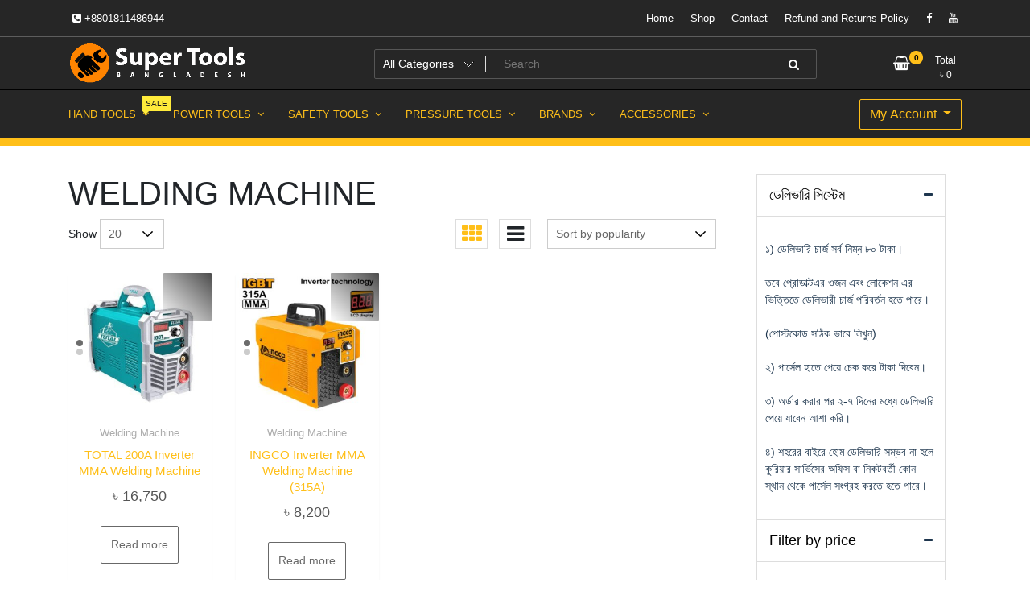

--- FILE ---
content_type: text/html; charset=UTF-8
request_url: https://supertoolsbd.com/product-category/power-tools/welding-machine/
body_size: 35755
content:
<!doctype html>
<html lang="en-US">
<head><meta charset="UTF-8"><script>if(navigator.userAgent.match(/MSIE|Internet Explorer/i)||navigator.userAgent.match(/Trident\/7\..*?rv:11/i)){var href=document.location.href;if(!href.match(/[?&]nowprocket/)){if(href.indexOf("?")==-1){if(href.indexOf("#")==-1){document.location.href=href+"?nowprocket=1"}else{document.location.href=href.replace("#","?nowprocket=1#")}}else{if(href.indexOf("#")==-1){document.location.href=href+"&nowprocket=1"}else{document.location.href=href.replace("#","&nowprocket=1#")}}}}</script><script>class RocketLazyLoadScripts{constructor(){this.v="1.2.5.1",this.triggerEvents=["keydown","mousedown","mousemove","touchmove","touchstart","touchend","wheel"],this.userEventHandler=this._triggerListener.bind(this),this.touchStartHandler=this._onTouchStart.bind(this),this.touchMoveHandler=this._onTouchMove.bind(this),this.touchEndHandler=this._onTouchEnd.bind(this),this.clickHandler=this._onClick.bind(this),this.interceptedClicks=[],this.interceptedClickListeners=[],this._interceptClickListeners(this),window.addEventListener("pageshow",e=>{this.persisted=e.persisted,this.everythingLoaded&&this._triggerLastFunctions()}),document.addEventListener("DOMContentLoaded",()=>{this._preconnect3rdParties()}),this.delayedScripts={normal:[],async:[],defer:[]},this.trash=[],this.allJQueries=[]}_addUserInteractionListener(e){if(document.hidden){e._triggerListener();return}this.triggerEvents.forEach(t=>window.addEventListener(t,e.userEventHandler,{passive:!0})),window.addEventListener("touchstart",e.touchStartHandler,{passive:!0}),window.addEventListener("mousedown",e.touchStartHandler),document.addEventListener("visibilitychange",e.userEventHandler)}_removeUserInteractionListener(){this.triggerEvents.forEach(e=>window.removeEventListener(e,this.userEventHandler,{passive:!0})),document.removeEventListener("visibilitychange",this.userEventHandler)}_onTouchStart(e){"HTML"!==e.target.tagName&&(window.addEventListener("touchend",this.touchEndHandler),window.addEventListener("mouseup",this.touchEndHandler),window.addEventListener("touchmove",this.touchMoveHandler,{passive:!0}),window.addEventListener("mousemove",this.touchMoveHandler),e.target.addEventListener("click",this.clickHandler),this._disableOtherEventListeners(e.target,!0),this._renameDOMAttribute(e.target,"onclick","rocket-onclick"),this._pendingClickStarted())}_onTouchMove(e){window.removeEventListener("touchend",this.touchEndHandler),window.removeEventListener("mouseup",this.touchEndHandler),window.removeEventListener("touchmove",this.touchMoveHandler,{passive:!0}),window.removeEventListener("mousemove",this.touchMoveHandler),e.target.removeEventListener("click",this.clickHandler),this._disableOtherEventListeners(e.target,!1),this._renameDOMAttribute(e.target,"rocket-onclick","onclick"),this._pendingClickFinished()}_onTouchEnd(){window.removeEventListener("touchend",this.touchEndHandler),window.removeEventListener("mouseup",this.touchEndHandler),window.removeEventListener("touchmove",this.touchMoveHandler,{passive:!0}),window.removeEventListener("mousemove",this.touchMoveHandler)}_onClick(e){e.target.removeEventListener("click",this.clickHandler),this._disableOtherEventListeners(e.target,!1),this._renameDOMAttribute(e.target,"rocket-onclick","onclick"),this.interceptedClicks.push(e),e.preventDefault(),e.stopPropagation(),e.stopImmediatePropagation(),this._pendingClickFinished()}_replayClicks(){window.removeEventListener("touchstart",this.touchStartHandler,{passive:!0}),window.removeEventListener("mousedown",this.touchStartHandler),this.interceptedClicks.forEach(e=>{e.target.dispatchEvent(new MouseEvent("click",{view:e.view,bubbles:!0,cancelable:!0}))})}_interceptClickListeners(e){EventTarget.prototype.addEventListenerBase=EventTarget.prototype.addEventListener,EventTarget.prototype.addEventListener=function(t,i,r){"click"!==t||e.windowLoaded||i===e.clickHandler||e.interceptedClickListeners.push({target:this,func:i,options:r}),(this||window).addEventListenerBase(t,i,r)}}_disableOtherEventListeners(e,t){this.interceptedClickListeners.forEach(i=>{i.target===e&&(t?e.removeEventListener("click",i.func,i.options):e.addEventListener("click",i.func,i.options))}),e.parentNode!==document.documentElement&&this._disableOtherEventListeners(e.parentNode,t)}_waitForPendingClicks(){return new Promise(e=>{this._isClickPending?this._pendingClickFinished=e:e()})}_pendingClickStarted(){this._isClickPending=!0}_pendingClickFinished(){this._isClickPending=!1}_renameDOMAttribute(e,t,i){e.hasAttribute&&e.hasAttribute(t)&&(event.target.setAttribute(i,event.target.getAttribute(t)),event.target.removeAttribute(t))}_triggerListener(){this._removeUserInteractionListener(this),"loading"===document.readyState?document.addEventListener("DOMContentLoaded",this._loadEverythingNow.bind(this)):this._loadEverythingNow()}_preconnect3rdParties(){let e=[];document.querySelectorAll("script[type=rocketlazyloadscript][data-rocket-src]").forEach(t=>{let i=t.getAttribute("data-rocket-src");if(i&&0!==i.indexOf("data:")){0===i.indexOf("//")&&(i=location.protocol+i);try{let r=new URL(i).origin;r!==location.origin&&e.push({src:r,crossOrigin:t.crossOrigin||"module"===t.getAttribute("data-rocket-type")})}catch(n){}}}),e=[...new Map(e.map(e=>[JSON.stringify(e),e])).values()],this._batchInjectResourceHints(e,"preconnect")}async _loadEverythingNow(){this.lastBreath=Date.now(),this._delayEventListeners(this),this._delayJQueryReady(this),this._handleDocumentWrite(),this._registerAllDelayedScripts(),this._preloadAllScripts(),await this._loadScriptsFromList(this.delayedScripts.normal),await this._loadScriptsFromList(this.delayedScripts.defer),await this._loadScriptsFromList(this.delayedScripts.async);try{await this._triggerDOMContentLoaded(),await this._pendingWebpackRequests(this),await this._triggerWindowLoad()}catch(e){console.error(e)}window.dispatchEvent(new Event("rocket-allScriptsLoaded")),this.everythingLoaded=!0,this._waitForPendingClicks().then(()=>{this._replayClicks()}),this._emptyTrash()}_registerAllDelayedScripts(){document.querySelectorAll("script[type=rocketlazyloadscript]").forEach(e=>{e.hasAttribute("data-rocket-src")?e.hasAttribute("async")&&!1!==e.async?this.delayedScripts.async.push(e):e.hasAttribute("defer")&&!1!==e.defer||"module"===e.getAttribute("data-rocket-type")?this.delayedScripts.defer.push(e):this.delayedScripts.normal.push(e):this.delayedScripts.normal.push(e)})}async _transformScript(e){if(await this._littleBreath(),!0===e.noModule&&"noModule"in HTMLScriptElement.prototype){e.setAttribute("data-rocket-status","skipped");return}return new Promise(t=>{let i;function r(){(i||e).setAttribute("data-rocket-status","executed"),t()}try{if(navigator.userAgent.indexOf("Firefox/")>0||""===navigator.vendor)i=document.createElement("script"),[...e.attributes].forEach(e=>{let t=e.nodeName;"type"!==t&&("data-rocket-type"===t&&(t="type"),"data-rocket-src"===t&&(t="src"),i.setAttribute(t,e.nodeValue))}),e.text&&(i.text=e.text),i.hasAttribute("src")?(i.addEventListener("load",r),i.addEventListener("error",function(){i.setAttribute("data-rocket-status","failed"),t()}),setTimeout(()=>{i.isConnected||t()},1)):(i.text=e.text,r()),e.parentNode.replaceChild(i,e);else{let n=e.getAttribute("data-rocket-type"),s=e.getAttribute("data-rocket-src");n?(e.type=n,e.removeAttribute("data-rocket-type")):e.removeAttribute("type"),e.addEventListener("load",r),e.addEventListener("error",function(){e.setAttribute("data-rocket-status","failed"),t()}),s?(e.removeAttribute("data-rocket-src"),e.src=s):e.src="data:text/javascript;base64,"+window.btoa(unescape(encodeURIComponent(e.text)))}}catch(a){e.setAttribute("data-rocket-status","failed"),t()}})}async _loadScriptsFromList(e){let t=e.shift();return t&&t.isConnected?(await this._transformScript(t),this._loadScriptsFromList(e)):Promise.resolve()}_preloadAllScripts(){this._batchInjectResourceHints([...this.delayedScripts.normal,...this.delayedScripts.defer,...this.delayedScripts.async],"preload")}_batchInjectResourceHints(e,t){var i=document.createDocumentFragment();e.forEach(e=>{let r=e.getAttribute&&e.getAttribute("data-rocket-src")||e.src;if(r){let n=document.createElement("link");n.href=r,n.rel=t,"preconnect"!==t&&(n.as="script"),e.getAttribute&&"module"===e.getAttribute("data-rocket-type")&&(n.crossOrigin=!0),e.crossOrigin&&(n.crossOrigin=e.crossOrigin),e.integrity&&(n.integrity=e.integrity),i.appendChild(n),this.trash.push(n)}}),document.head.appendChild(i)}_delayEventListeners(e){let t={};function i(i,r){return t[r].eventsToRewrite.indexOf(i)>=0&&!e.everythingLoaded?"rocket-"+i:i}function r(e,r){var n;!t[n=e]&&(t[n]={originalFunctions:{add:n.addEventListener,remove:n.removeEventListener},eventsToRewrite:[]},n.addEventListener=function(){arguments[0]=i(arguments[0],n),t[n].originalFunctions.add.apply(n,arguments)},n.removeEventListener=function(){arguments[0]=i(arguments[0],n),t[n].originalFunctions.remove.apply(n,arguments)}),t[e].eventsToRewrite.push(r)}function n(t,i){let r=t[i];t[i]=null,Object.defineProperty(t,i,{get:()=>r||function(){},set(n){e.everythingLoaded?r=n:t["rocket"+i]=r=n}})}r(document,"DOMContentLoaded"),r(window,"DOMContentLoaded"),r(window,"load"),r(window,"pageshow"),r(document,"readystatechange"),n(document,"onreadystatechange"),n(window,"onload"),n(window,"onpageshow")}_delayJQueryReady(e){let t;function i(t){return e.everythingLoaded?t:t.split(" ").map(e=>"load"===e||0===e.indexOf("load.")?"rocket-jquery-load":e).join(" ")}function r(r){if(r&&r.fn&&!e.allJQueries.includes(r)){r.fn.ready=r.fn.init.prototype.ready=function(t){return e.domReadyFired?t.bind(document)(r):document.addEventListener("rocket-DOMContentLoaded",()=>t.bind(document)(r)),r([])};let n=r.fn.on;r.fn.on=r.fn.init.prototype.on=function(){return this[0]===window&&("string"==typeof arguments[0]||arguments[0]instanceof String?arguments[0]=i(arguments[0]):"object"==typeof arguments[0]&&Object.keys(arguments[0]).forEach(e=>{let t=arguments[0][e];delete arguments[0][e],arguments[0][i(e)]=t})),n.apply(this,arguments),this},e.allJQueries.push(r)}t=r}r(window.jQuery),Object.defineProperty(window,"jQuery",{get:()=>t,set(e){r(e)}})}async _pendingWebpackRequests(e){let t=document.querySelector("script[data-webpack]");async function i(){return new Promise(e=>{t.addEventListener("load",e),t.addEventListener("error",e)})}t&&(await i(),await e._requestAnimFrame(),await e._pendingWebpackRequests(e))}async _triggerDOMContentLoaded(){this.domReadyFired=!0,await this._littleBreath(),document.dispatchEvent(new Event("rocket-readystatechange")),await this._littleBreath(),document.rocketonreadystatechange&&document.rocketonreadystatechange(),await this._littleBreath(),document.dispatchEvent(new Event("rocket-DOMContentLoaded")),await this._littleBreath(),window.dispatchEvent(new Event("rocket-DOMContentLoaded"))}async _triggerWindowLoad(){await this._littleBreath(),document.dispatchEvent(new Event("rocket-readystatechange")),await this._littleBreath(),document.rocketonreadystatechange&&document.rocketonreadystatechange(),await this._littleBreath(),window.dispatchEvent(new Event("rocket-load")),await this._littleBreath(),window.rocketonload&&window.rocketonload(),await this._littleBreath(),this.allJQueries.forEach(e=>e(window).trigger("rocket-jquery-load")),await this._littleBreath();let e=new Event("rocket-pageshow");e.persisted=this.persisted,window.dispatchEvent(e),await this._littleBreath(),window.rocketonpageshow&&window.rocketonpageshow({persisted:this.persisted}),this.windowLoaded=!0}_triggerLastFunctions(){document.onreadystatechange&&document.onreadystatechange(),window.onload&&window.onload(),window.onpageshow&&window.onpageshow({persisted:this.persisted})}_handleDocumentWrite(){let e=new Map;document.write=document.writeln=function(t){let i=document.currentScript;i||console.error("WPRocket unable to document.write this: "+t);let r=document.createRange(),n=i.parentElement,s=e.get(i);void 0===s&&(s=i.nextSibling,e.set(i,s));let a=document.createDocumentFragment();r.setStart(a,0),a.appendChild(r.createContextualFragment(t)),n.insertBefore(a,s)}}async _littleBreath(){Date.now()-this.lastBreath>45&&(await this._requestAnimFrame(),this.lastBreath=Date.now())}async _requestAnimFrame(){return document.hidden?new Promise(e=>setTimeout(e)):new Promise(e=>requestAnimationFrame(e))}_emptyTrash(){this.trash.forEach(e=>e.remove())}static run(){let e=new RocketLazyLoadScripts;e._addUserInteractionListener(e)}}RocketLazyLoadScripts.run();</script>
	
	<meta name="viewport" content="width=device-width, initial-scale=1">
	<link rel="profile" href="https://gmpg.org/xfn/11">

	<meta name='robots' content='index, follow, max-image-preview:large, max-snippet:-1, max-video-preview:-1' />
	<style>img:is([sizes="auto" i], [sizes^="auto," i]) { contain-intrinsic-size: 3000px 1500px }</style>
	
	<!-- This site is optimized with the Yoast SEO Premium plugin v26.4 (Yoast SEO v26.7) - https://yoast.com/wordpress/plugins/seo/ -->
	<title>Welding Machine Archives &#8212; Super Tools Bangladesh</title><link rel="preload" as="style" href="https://fonts.googleapis.com/css?family=Lato%3A400%2C700%2C900&#038;display=swap" /><link rel="stylesheet" href="https://fonts.googleapis.com/css?family=Lato%3A400%2C700%2C900&#038;display=swap" media="print" onload="this.media='all'" /><noscript><link rel="stylesheet" href="https://fonts.googleapis.com/css?family=Lato%3A400%2C700%2C900&#038;display=swap" /></noscript><style id="rocket-critical-css">ul{box-sizing:border-box}:root{--wp--preset--font-size--normal:16px;--wp--preset--font-size--huge:42px}.screen-reader-text{border:0;clip:rect(1px,1px,1px,1px);clip-path:inset(50%);height:1px;margin:-1px;overflow:hidden;padding:0;position:absolute;width:1px;word-wrap:normal!important}.woocommerce-product-details__short-description{color:#9E9E9E}:root{--woocommerce:#7F54B3;--wc-green:#7ad03a;--wc-red:#a00;--wc-orange:#ffba00;--wc-blue:#2ea2cc;--wc-primary:#7F54B3;--wc-primary-text:white;--wc-secondary:#e9e6ed;--wc-secondary-text:#515151;--wc-highlight:#b3af54;--wc-highligh-text:white;--wc-content-bg:#fff;--wc-subtext:#767676}.woocommerce img,.woocommerce-page img{height:auto;max-width:100%}.woocommerce ul.products,.woocommerce-page ul.products{clear:both}.woocommerce ul.products::after,.woocommerce ul.products::before,.woocommerce-page ul.products::after,.woocommerce-page ul.products::before{content:" ";display:table}.woocommerce ul.products::after,.woocommerce-page ul.products::after{clear:both}.woocommerce ul.products li.product,.woocommerce-page ul.products li.product{float:left;margin:0 3.8% 2.992em 0;padding:0;position:relative;width:22.05%;margin-left:0}.woocommerce ul.products li.first,.woocommerce-page ul.products li.first{clear:both}.woocommerce .woocommerce-ordering,.woocommerce-page .woocommerce-ordering{float:right}:root{--woocommerce:#7F54B3;--wc-green:#7ad03a;--wc-red:#a00;--wc-orange:#ffba00;--wc-blue:#2ea2cc;--wc-primary:#7F54B3;--wc-primary-text:white;--wc-secondary:#e9e6ed;--wc-secondary-text:#515151;--wc-highlight:#b3af54;--wc-highligh-text:white;--wc-content-bg:#fff;--wc-subtext:#767676}.screen-reader-text{clip:rect(1px,1px,1px,1px);height:1px;overflow:hidden;position:absolute!important;width:1px;word-wrap:normal!important}.woocommerce ul.products{margin:0 0 1em;padding:0;list-style:none outside;clear:both}.woocommerce ul.products::after,.woocommerce ul.products::before{content:" ";display:table}.woocommerce ul.products::after{clear:both}.woocommerce ul.products li{list-style:none outside}.woocommerce ul.products li.product .woocommerce-loop-product__title{padding:.5em 0;margin:0;font-size:1em}.woocommerce ul.products li.product a{text-decoration:none}.woocommerce ul.products li.product a img{width:100%;height:auto;display:block;margin:0 0 1em;box-shadow:none}.woocommerce ul.products li.product .button{display:inline-block;margin-top:1em}.woocommerce ul.products li.product .price{display:block;font-weight:400;margin-bottom:.5em;font-size:.857em}.woocommerce .woocommerce-ordering{margin:0 0 1em}.woocommerce .woocommerce-ordering select{vertical-align:top}.tfwctool-floating-cart-container{position:fixed;left:100px;right:auto;bottom:50px;z-index:1000}.tfwctool-floating-cart-container-inner{position:absolute;visibility:hidden;opacity:0;overflow:hidden;transform:scale(0);transform-origin:left bottom;bottom:0;left:0;background-color:#FFF;border-radius:2px;box-shadow:1px 1px 6px 0px #00000073}.tfwctool-floating-cart-contents{width:380px}#tf-f-cart-icon{background-color:#6e6a6a;width:50px;height:50px;border-radius:2px;color:#FFF;font-size:25px;text-align:center;padding-top:7px;position:absolute;left:5px;bottom:8px;padding:0;min-width:auto;border:none}#tf-f-cart-icon .tf-f-cart-item-count{position:absolute;top:-20px;right:-15px;width:25px;height:25px;background-color:#6c6c6c;font-size:14px;border-radius:100%;color:#FFF}.tfwctool-floating-cart-header{padding:15px;border-bottom:1px solid #ddd;margin-bottom:5px;font-weight:bold;text-transform:uppercase}.floating-cart-overlay{opacity:0}.tfwctool-f-cart-empty{margin-bottom:80px;text-align:center;padding:5px}#tf-f-cart-icon i.fa{position:absolute;left:0;right:0;top:12px}#tf-f-cart-icon i.fa.fa-arrow-down{top:50px}.tf-f-cart-icon-inner{position:relative;height:48px;width:48px;overflow:hidden}@media (max-width:580px){.tfwctool-floating-cart-container{left:10px;bottom:10px}}:root{--blue:#007bff;--indigo:#6610f2;--purple:#6f42c1;--pink:#e83e8c;--red:#dc3545;--orange:#fd7e14;--yellow:#ffc107;--green:#28a745;--teal:#20c997;--cyan:#17a2b8;--white:#fff;--gray:#6c757d;--gray-dark:#343a40;--primary:#007bff;--secondary:#6c757d;--success:#28a745;--info:#17a2b8;--warning:#ffc107;--danger:#dc3545;--light:#f8f9fa;--dark:#343a40;--breakpoint-xs:0;--breakpoint-sm:576px;--breakpoint-md:768px;--breakpoint-lg:992px;--breakpoint-xl:1200px;--font-family-sans-serif:-apple-system,BlinkMacSystemFont,"Segoe UI",Roboto,"Helvetica Neue",Arial,"Noto Sans",sans-serif,"Apple Color Emoji","Segoe UI Emoji","Segoe UI Symbol","Noto Color Emoji";--font-family-monospace:SFMono-Regular,Menlo,Monaco,Consolas,"Liberation Mono","Courier New",monospace}*,::after,::before{box-sizing:border-box}html{font-family:sans-serif;line-height:1.15;-webkit-text-size-adjust:100%}aside,header,main,nav{display:block}body{margin:0;font-family:-apple-system,BlinkMacSystemFont,"Segoe UI",Roboto,"Helvetica Neue",Arial,"Noto Sans",sans-serif,"Apple Color Emoji","Segoe UI Emoji","Segoe UI Symbol","Noto Color Emoji";font-size:1rem;font-weight:400;line-height:1.5;color:#212529;text-align:left;background-color:#fff}h1,h2,h3{margin-top:0;margin-bottom:.5rem}p{margin-top:0;margin-bottom:1rem}ul{margin-top:0;margin-bottom:1rem}ul ul{margin-bottom:0}a{color:#007bff;text-decoration:none;background-color:transparent}img{vertical-align:middle;border-style:none}label{display:inline-block;margin-bottom:.5rem}button{border-radius:0}button,input,select{margin:0;font-family:inherit;font-size:inherit;line-height:inherit}button,input{overflow:visible}button,select{text-transform:none}select{word-wrap:normal}[type=button],[type=submit],button{-webkit-appearance:button}[type=button]::-moz-focus-inner,[type=submit]::-moz-focus-inner,button::-moz-focus-inner{padding:0;border-style:none}[type=search]{outline-offset:-2px;-webkit-appearance:none}[type=search]::-webkit-search-decoration{-webkit-appearance:none}::-webkit-file-upload-button{font:inherit;-webkit-appearance:button}h1,h2,h3{margin-bottom:.5rem;font-weight:500;line-height:1.2}h1{font-size:2.5rem}h2{font-size:2rem}h3{font-size:1.75rem}.container{width:100%;padding-right:15px;padding-left:15px;margin-right:auto;margin-left:auto}@media (min-width:576px){.container{max-width:540px}}@media (min-width:768px){.container{max-width:720px}}@media (min-width:992px){.container{max-width:960px}}@media (min-width:1200px){.container{max-width:1140px}}.row{display:-ms-flexbox;display:flex;-ms-flex-wrap:wrap;flex-wrap:wrap;margin-right:-15px;margin-left:-15px}.col,.col-4,.col-md-10,.col-md-2,.col-md-4,.col-md-6,.col-md-8,.col-sm-12,.col-sm-4{position:relative;width:100%;padding-right:15px;padding-left:15px}.col{-ms-flex-preferred-size:0;flex-basis:0;-ms-flex-positive:1;flex-grow:1;max-width:100%}.col-4{-ms-flex:0 0 33.333333%;flex:0 0 33.333333%;max-width:33.333333%}.order-first{-ms-flex-order:-1;order:-1}@media (min-width:576px){.col-sm-4{-ms-flex:0 0 33.333333%;flex:0 0 33.333333%;max-width:33.333333%}.col-sm-12{-ms-flex:0 0 100%;flex:0 0 100%;max-width:100%}}@media (min-width:768px){.col-md-2{-ms-flex:0 0 16.666667%;flex:0 0 16.666667%;max-width:16.666667%}.col-md-4{-ms-flex:0 0 33.333333%;flex:0 0 33.333333%;max-width:33.333333%}.col-md-6{-ms-flex:0 0 50%;flex:0 0 50%;max-width:50%}.col-md-8{-ms-flex:0 0 66.666667%;flex:0 0 66.666667%;max-width:66.666667%}.col-md-10{-ms-flex:0 0 83.333333%;flex:0 0 83.333333%;max-width:83.333333%}}.btn{display:inline-block;font-weight:400;color:#212529;text-align:center;vertical-align:middle;background-color:transparent;border:1px solid transparent;padding:.375rem .75rem;font-size:1rem;line-height:1.5;border-radius:.25rem}.collapse:not(.show){display:none}.dropdown{position:relative}.dropdown-toggle{white-space:nowrap}.dropdown-toggle::after{display:inline-block;margin-left:.255em;vertical-align:.255em;content:"";border-top:.3em solid;border-right:.3em solid transparent;border-bottom:0;border-left:.3em solid transparent}.dropdown-menu{position:absolute;top:100%;left:0;z-index:1000;display:none;float:left;min-width:10rem;padding:.5rem 0;margin:.125rem 0 0;font-size:1rem;color:#212529;text-align:left;list-style:none;background-color:#fff;background-clip:padding-box;border:1px solid rgba(0,0,0,.15);border-radius:.25rem}.dropdown-item{display:block;width:100%;padding:.25rem 1.5rem;clear:both;font-weight:400;color:#212529;text-align:inherit;white-space:nowrap;background-color:transparent;border:0}.nav{display:-ms-flexbox;display:flex;-ms-flex-wrap:wrap;flex-wrap:wrap;padding-left:0;margin-bottom:0;list-style:none}.nav-link{display:block;padding:.5rem 1rem}.navbar{position:relative;display:-ms-flexbox;display:flex;-ms-flex-wrap:wrap;flex-wrap:wrap;-ms-flex-align:center;align-items:center;-ms-flex-pack:justify;justify-content:space-between;padding:.5rem 1rem}.navbar-nav{display:-ms-flexbox;display:flex;-ms-flex-direction:column;flex-direction:column;padding-left:0;margin-bottom:0;list-style:none}.navbar-nav .nav-link{padding-right:0;padding-left:0}.navbar-nav .dropdown-menu{position:static;float:none}.navbar-collapse{-ms-flex-preferred-size:100%;flex-basis:100%;-ms-flex-positive:1;flex-grow:1;-ms-flex-align:center;align-items:center}.navbar-toggler{padding:.25rem .75rem;font-size:1.25rem;line-height:1;background-color:transparent;border:1px solid transparent;border-radius:.25rem}@media (min-width:768px){.navbar-expand-md{-ms-flex-flow:row nowrap;flex-flow:row nowrap;-ms-flex-pack:start;justify-content:flex-start}.navbar-expand-md .navbar-nav{-ms-flex-direction:row;flex-direction:row}.navbar-expand-md .navbar-nav .dropdown-menu{position:absolute}.navbar-expand-md .navbar-nav .nav-link{padding-right:.5rem;padding-left:.5rem}.navbar-expand-md .navbar-collapse{display:-ms-flexbox!important;display:flex!important;-ms-flex-preferred-size:auto;flex-basis:auto}.navbar-expand-md .navbar-toggler{display:none}}.navbar-light .navbar-nav .nav-link{color:rgba(0,0,0,.5)}.navbar-light .navbar-toggler{color:rgba(0,0,0,.5);border-color:rgba(0,0,0,.1)}.clearfix::after{display:block;clear:both;content:""}.d-block{display:block!important}.justify-content-center{-ms-flex-pack:center!important;justify-content:center!important}.align-items-center{-ms-flex-align:center!important;align-items:center!important}.w-100{width:100%!important}.mx-auto{margin-right:auto!important}.mx-auto{margin-left:auto!important}.text-left{text-align:left!important}.text-right{text-align:right!important}@media (min-width:576px){.text-sm-center{text-align:center!important}}@media (min-width:768px){.text-md-right{text-align:right!important}}#site-navigation{background-color:transparent;border:none;padding:0;margin-top:0;margin-bottom:0}#TF-Navbar>ul>li>a{padding:15px}#TF-Navbar>ul>li>a{text-transform:uppercase;font-size:13px;background-color:transparent;text-shadow:1px 1px 0px #1e364e1c}#TF-Navbar>ul>li>a{color:#1e364e}#TF-Navbar>ul{width:100%;text-align:left;display:inline-block;margin:0}#TF-Navbar>ul>li{float:none;display:inline-block;padding:10px 0}.dropdown-menu>li>a{font-size:16px;color:#FFF;padding:13px 20px}header#masthead #sticky-header-container{display:none}@media (min-width:768px){div#TF-Navbar{padding:0}#TF-Navbar>ul .dropdown-menu{display:block;-webkit-transform:translateY(40px);-moz-transform:translateY(40px);-ms-transform:translateY(40px);-o-transform:translateY(40px);transform:translateY(40px);transform-origin:top;-webkit-transform-origin:top;padding:0;border-radius:0;box-shadow:0px 3px 6px 2px rgba(0,0,0,0.35);padding:0;margin:0;box-shadow:none!important;background-color:rgba(104,104,104,0.80);z-index:30;opacity:0;visibility:hidden;border:none}#TF-Navbar>ul>li{float:left;display:inline-block;padding:5px 0}#TF-Navbar>ul .dropdown-menu>li{border-bottom:1px solid #a3a3a3;min-width:270px}#TF-Navbar>ul .dropdown-menu>li a{color:#FFF;text-shadow:1px 1px 1px #000}span.menu-text{position:relative;z-index:1}#TF-Navbar>ul>li>.dropdown-menu>li>.dropdown-menu{left:100%;top:0}#TF-Navbar>ul .mobile-nav{display:inline-block;margin-left:8px;float:right;position:relative;z-index:1}#TF-Navbar>ul>li>a:before{content:"";position:absolute;left:0px;right:0;bottom:0;height:2px;border-radius:0;opacity:0;transform:scaleX(0);transform-origin:center}#TF-Navbar>ul>li>a:before{background-color:#0186f0}#TF-Navbar>ul>li>a{position:relative}#TF-Navbar{position:static}span.img-nav-item-text{display:none}}@media (max-width:767px){#TF-Navbar{background-color:#FFF;max-height:400px;overflow-x:hidden;overflow-y:auto;margin:15px 0px}#TF-Navbar>ul>li>a{color:#1e364e!important}#TF-Navbar ul{text-align:left;padding:0;padding-left:30px}#TF-Navbar>ul>li{display:block!important}#TF-Navbar>ul>li .mobile-nav{display:inline-block;border:1px solid #1e364e;height:36px;width:36px;text-align:center;float:right;color:#1e364e;border-radius:2px font-size:9px;position:absolute;right:20px;top:8px;z-index:1;border-radius:2px;background-color:#FFF}.mobile-nav i{font-weight:bold;font-size:22px;margin-top:7px;transform:rotate(-90deg)}.navbar-nav>li>a:after{display:table;clear:both;content:""}.dropdown-menu>li>a{padding:10px}.dropdown-menu>li>a{color:#1e364e}.navbar-light .navbar-toggler{color:#1E354E;border:none;float:right}#site-navigation .navbar-header{padding:10px 0}.sm-order-first{-ms-flex-order:0;order:0;text-align:left!important}.sm-order-last{-ms-flex-order:13;order:13}.sm-order-2{-ms-flex-order:2;order:2}.nav-menu-img{display:none}#TF-Navbar>ul li:not(.show)>ul{display:none}}.icon-bar{background-color:#1E354E;width:36px;display:block;margin-top:8px;height:2px;border-radius:30px}.icon-bar:first-child{margin-top:0}.icon-bar:last-child{opacity:1!important}.menu-item-description{position:absolute;right:-13px;background-color:#FFEB3B;color:#1c1c1c;font-size:10px;padding:2px 5px;top:2px;text-shadow:none;z-index:10}.menu-item-description:after{content:"";border-top:5px solid #FFEB3B;border-bottom:5px solid rgba(221,221,221,0);border-left:5px solid #ddd0;border-right:5px solid #ddd0;display:inline-block;position:absolute;bottom:-9px;left:0}body{font-family:'Open Sans',sans-serif;font-size:14px;margin:0}a{color:#3F51B5;text-decoration:none}img{max-width:100%;height:auto}.site-branding{text-align:left}.site-title{font-size:30px;font-family:sans-serif;font-weight:bold;margin:0}.site-description{margin-bottom:0}.space{padding:35px 0}.row:before,.row:after{display:none!important}ul{padding-left:15px}h1,h2,h3{clear:both}html{box-sizing:border-box}body{background:#fff}ul{margin:0 0 1.5em 3em}ul{list-style:disc}li>ul{margin-bottom:0;margin-left:1.5em}img{height:auto;max-width:100%}button{border:1px solid #000;border-color:#202020;border-radius:2px;background:#383838;font-size:14px;line-height:1;padding:10px 20px;color:#FFF;outline:none!important}input[type="search"],select{color:#666;border:1px solid #ccc;border-radius:0;padding:7px 10px;width:100%}select{-webkit-appearance:none;-moz-appearance:none;appearance:none;border:1px solid #ccc;min-width:210px;background:url(https://supertoolsbd.com/wp-content/themes/newestore-pro/images/down-arrow.png) no-repeat 94% center;padding-right:25px}select::-ms-expand{display:none}select option{outline:none;border:5px solid #098!important}.screen-reader-text{border:0;clip:rect(1px,1px,1px,1px);clip-path:inset(50%);height:1px;margin:-1px;overflow:hidden;padding:0;position:absolute!important;width:1px;word-wrap:normal!important}.site-header:before,.site-header:after,.site-content:before,.site-content:after{content:"";display:table;table-layout:fixed}.site-header:after,.site-content:after{clear:both}.widget-heading .widget-title{font-size:18px}.widget ul{list-style:none;padding-left:10px}.widget li:before{font-family:"FontAwesome";content:"\f0c1";margin-right:10px;font-size:12px;display:inline-block}.widget ul li a{font-size:14px}.widget li.cat-item:before{content:"\f114"}.widget-heading:after{content:"";border-bottom:1px solid #dddddd;position:absolute;right:0;bottom:0;left:0}.sidebar-widget{margin-bottom:30px;padding:10px;float:right;width:100%;background-color:#ffffff;border:1px solid #ddd}.sidebar-widget .widget-heading{position:relative;padding:15px;margin:-10px;margin-bottom:30px}.sidebar-widget .widget-heading .widget-title{margin:0;padding:0;color:#000}.sidebar-widget ul{list-style-type:none;padding:0 0 0 15px;margin:0}.sidebar-widget,.sidebar-widget ul li::before,.sidebar-widget ul li a{color:#1e364e}.sidebar-widget ul li a{text-decoration:none}.woocommerce-widget.widget li{clear:both;margin-bottom:10px}.wc-sidebar-toggle{float:right;width:30px;height:30px;border-radius:2px;text-align:center;padding-top:5px;margin-top:-5px;margin-right:-9px}.woocommerce-widget .wc-sidebar-toggle .fa-wc-toggle:before{content:"\f067"}.woocommerce-widget.open .wc-sidebar-toggle .fa-wc-toggle:before{content:"\f068"}.woocommerce-widget.sidebar-widget .widget-title{display:inline-block}.woocommerce-widget.woocommerce.widget_product_categories li.cat-item.cat-parent>ul.children{display:none}.woocommerce-widget.sidebar-widget{margin-bottom:0;padding-bottom:30px}.woocommerce-widget.sidebar-widget .widget-heading{margin-bottom:-30px}.woocommerce-widget.sidebar-widget.open .widget-heading{margin-bottom:30px!important}.custom-logo-link{display:inline-block}div#tf-product-loop-container{padding-top:30px}.product-view-change-container{display:inline-block;float:right;margin:0 10px 1em}.product-view-type-item{font-size:25px;margin-right:10px;line-height:0;display:inline-block;width:40px;border:1px solid #ddd;text-align:center;height:37px;padding-top:5px}.product-view-type-item.active{color:#3f51b5}.tf-loop-product-info-container{padding:10px}.woocommerce ul.products li.product .product-categories a{font-size:13px;color:#acacac}li.newstore-product.product .woocommerce-product-details__short-description{display:none}.woocommerce ul.products li.product .price,li.product .price{color:#555555;font-size:1.125rem;display:block}li.product .button{margin-top:1em}.woocommerce ul.products li.product .woocommerce-loop-product__title,li.product .product-inner .woocommerce-loop-product__title{font-size:.9375rem;font-weight:400;line-height:1.35;color:#2f3440}.woocommerce-page ul.products li.product .product-inner,li.product .product-inner{padding-bottom:12px;box-shadow:0 2px 3px -1px rgba(0,0,0,.1);text-align:center;background-color:#FFF}.woocommerce-container main#main.site-main{-ms-flex:0 0 70%;flex:0 0 70%;max-width:70%}.woocommerce-container aside#secondary.sidebar-widget-area.widget-area{-ms-flex:0 0 30%;flex:0 0 30%;max-width:30%}.add_to_cart_button{background-color:#4CAF50!important;color:#FFF!important}.product_type_simple.add_to_cart_button:before{font-family:"FontAwesome";content:"\f291";font-family:'FontAwesome';font-size:15px;margin-right:7px;display:inline-block}select#woocommerce_product_count_select{width:80px;min-width:80px;background-position:80% center}.woocommerce a.button{display:inline-block;padding:12px;border-radius:2px;text-align:center}.shop-product-count-dropdown-con{display:inline}.tf-loop-product-img-container{position:relative;overflow:hidden}.tf-loop-product-info-container a.woocommerce-loop-product__link{display:block;text-align:center}img.wp-post-image.tf-wc-loop-thumbs{position:absolute;left:0;right:0;bottom:0;top:0;opacity:0}.tf-loop-product-thumbs{position:relative}.product-small-bullets{position:absolute;top:45%;left:10px}.product-small-bullets span{width:8px;height:8px;background-color:#6c6c6c;display:block;margin-top:3px;clear:both;border-radius:4px}.product-small-bullets span:last-child{border:none;background-color:#cccccc}header#masthead{background-color:#FFF}.header-topbar{border-bottom:1px solid #ddd;font-size:13px}.topbar-menu,.header-topbar-links{margin:0;padding:0;list-style:none;display:inline}.topbar-menu li,.header-topbar-links li{display:inline-block;margin-left:7px}.topbar-menu li a,.header-topbar-links li a{display:inline-block;color:#4d4d4d;padding:5px}.header-middle{padding:5px 0px}.header-middle>.container,.header-middle>.container>.row{height:100%}.header-main{border-top:1px solid #ddd;border-bottom:1px solid #ddd}.header-cart-withlist-links-container{-ms-flex:0 0 180px;flex:0 0 180px;max-width:180px}.search-form-inner{position:relative}.search-form-cat-container{width:130px;min-width:auto;max-width:100%;border:none;position:absolute;left:0;top:0}.search-form-cat-container:after{content:"";float:right;position:absolute;right:-8px;top:7px;background-color:#ddd;width:1px;height:20px}button.main-search-submit:before{content:"";float:right;position:absolute;left:0px;top:7px;background-color:#ddd;width:1px;height:20px}select#product_cat{width:130px;min-width:auto;max-width:100%;border:none}.w-100.search-form-inner{border:1px solid #ddd;border-radius:2px;overflow:hidden}span.search-spinner{position:absolute;z-index:999;top:1px;right:1px;background-color:#FFF;width:50px;height:33px;display:block;padding-top:7px;text-align:center;display:none}input.main-input-search{padding-left:160px;padding-right:60px;border:none}button.main-search-submit{position:absolute;right:1px;top:1px;background-color:transparent;color:#000;border:none}.header-cart-withlist-links-container-inner{padding-top:15px}.header-wcsearch-form-container{padding-top:10px}.site-header-cart-inner{position:relative}.cart-link-contents{font-size:18px;height:40px;position:relative;text-align:center;color:#767676;display:flex}.header-cart-top-link-left{position:relative;width:40px}.header-cart-top-link-right{width:70px;font-size:12px}.cart-link-contents span.count{position:absolute;top:-3px;right:-7px;background-color:#3F51B5;border-radius:100%;font-size:10px;color:#FFF;padding:0;width:17px;height:17px;text-align:center;line-height:17px;font-weight:bold}.header-cart-conetnts{position:absolute;width:300px;background-color:#FFF;right:-25px;top:100%;z-index:99;box-shadow:0 5px 8px rgba(0,0,0,.2);text-align:left;padding:10px 15px 0;transform:translateY(50px);visibility:hidden;opacity:0}.header-cart-conetnts:before,.header-cart-conetnts:after{position:absolute;content:""}.header-cart-conetnts:before{border:10px solid;border-color:transparent transparent #fff transparent;z-index:3;right:34.7px;top:-20px}.header-cart-conetnts:after{border:11px solid;border-color:transparent transparent #f0f0f0 transparent;right:34px;top:-22px}.header-cart-top-left{float:left;text-transform:uppercase}.header-cart-top-right{float:right;text-transform:uppercase;font-weight:600}.header-cart-top{margin:10px 15px;clear:both;padding-bottom:8px;margin-bottom:10px;border-bottom:1px solid #ddd}.header-cart-top:after{clear:both;content:"";display:table}.header-cart-container{float:none!important;display:inline-block;margin-left:15px}.header-wishlist-container{float:none!important;width:40px;height:100%;display:inline-block}p.woocommerce-mini-cart__empty-message{text-align:center}.the-pagination{margin-bottom:20px}main#main.site-main{position:relative;width:100%;padding-right:35px;padding-left:15px;-ms-flex:0 0 66.666667%;flex:0 0 66.666667%;max-width:66.666667%;background-color:#FFF}aside#secondary.sidebar-widget-area.widget-area{position:relative;width:100%;padding-right:15px;padding-left:35px;-ms-flex:0 0 33.333333%;flex:0 0 33.333333%;max-width:33.333333%}aside#secondary.sidebar-widget-area.widget-area.order-first{padding-right:35px;padding-left:15px;border-left:none}#scroll-top{position:fixed;bottom:50px;right:50px;width:50px;height:50px;background-color:rgba(1,134,240,0.61);background-color:#3F51B59c;text-align:center;border:1px solid #3F51B5;color:#FFF;display:none;z-index:8;padding-top:4px;font-size:23px;border-radius:2px}.btn-menu-myaccount{border:1px solid #000;border-radius:2px;color:#000}.newstore-myaccount-dropdown .dropdown-menu{width:180px;border-radius:0;top:48px}.newstore-myaccount-dropdown .dropdown-menu i{margin-right:8px}.newstore-myaccount-dropdown .dropdown-menu a.dropdown-item{padding:7px 20px}div#primary{min-height:500px}.product-categories a{font-size:13px;color:#acacac;display:inline!important}.woocommerce ul.products li.product a img{margin-bottom:0}@media (max-width:767px){main#main.site-main{-ms-flex:0 0 100%!important;flex:0 0 100%!important;max-width:100%!important}aside#secondary.sidebar-widget-area.widget-area{-ms-flex:0 0 100%!important;flex:0 0 100%!important;max-width:100%!important}}@media (max-width:600px) and (min-width:449px){.header-cart-conetnts{right:10px}}body{font-family:'Nunito',sans-serif}h1,h2,h3,a{font-family:'Rubik',sans-serif!important}header#masthead{background-color:rgba(0,0,0,0.85)}.topbar-menu li a,.header-topbar-links li a,.site-description,.cart-link-contents{color:#FFF!important}.header-topbar{border-bottom-color:#5d5d5d;padding:8px}.header-main{border-top-color:black;border-bottom:10px solid #ffbf19}#TF-Navbar>ul>li>a{color:#ffbf19!important}.cart-link-contents span.count{color:black}header#masthead input.input-text.main-input-search{background-color:transparent;color:#FFF}div#sticky-header-container{background-color:#000!important;transform:translateY(-90px)}.w-100.search-form-inner{border-color:#565656}header#masthead select#product_cat,button.main-search-submit{color:#FFF}header#masthead select#product_cat option{background-color:#262626;padding:10px}header#masthead select#product_cat option:checked{background-color:#ffbf19;color:#262626}.btn-menu-myaccount{color:#ffbf19!important;border-color:#ffbf19!important}select#product_cat{background-image:url(https://supertoolsbd.com/wp-content/themes/newestore-pro/images/down-arrow-light.png)}span.search-spinner{background-color:#262626;color:#fff}li.product .woocommerce-loop-product__title{color:#ffbf19!important}.woocommerce a.button,.add_to_cart_button,.woocommerce a.button{background-color:transparent!important;color:#686868!important;border:1px solid #686868!important}li a.button.add_to_cart_button{margin-top:6px}.tf-loop-product-img-container:before{content:"";height:80px;width:100%;position:absolute;bottom:0;left:0;right:0;z-index:1;background:transparent}.tf-loop-product-img-container:before{content:"";height:60px;width:60px;position:absolute;left:auto;right:0;top:0;z-index:8;border-radius:1px;background:linear-gradient(to right top,transparent 0%,rgba(0,0,0,0.7) 100%)}.tf-loop-product-img-container:after{content:"";height:80px;width:100%;position:absolute;bottom:0;left:0;right:0;z-index:1;background:transparent}.woocommerce h1.page-title{text-transform:uppercase}a{color:#ffbf19}.cart-link-contents span.count{background-color:#ffbf19!important}.woocommerce a.button{background-color:#ffbf19}#scroll-top{background-color:#ffbf199c;border:1px solid #ffbf19}.product-view-type-item.active{color:#ffbf19}.woocommerce-product-details__short-description{color:#9E9E9E}span.icon-bar{background-color:#ffbf19}.btn{border:1px solid #000;border-radius:2px}.screen-reader-text{clip:rect(1px,1px,1px,1px);word-wrap:normal!important;border:0;clip-path:inset(50%);height:1px;margin:-1px;overflow:hidden;overflow-wrap:normal!important;padding:0;position:absolute!important;width:1px}</style>
	<link rel="canonical" href="https://supertoolsbd.com/product-category/power-tools/welding-machine/" />
	<meta property="og:locale" content="en_US" />
	<meta property="og:type" content="article" />
	<meta property="og:title" content="Welding Machine Archives" />
	<meta property="og:url" content="https://supertoolsbd.com/product-category/power-tools/welding-machine/" />
	<meta property="og:site_name" content="Super Tools Bangladesh" />
	<meta property="og:image" content="https://supertoolsbd.com/wp-content/uploads/2020/12/Super-Tools-Bangladesh-Logo.png" />
	<meta property="og:image:width" content="1200" />
	<meta property="og:image:height" content="1200" />
	<meta property="og:image:type" content="image/png" />
	<meta name="twitter:card" content="summary_large_image" />
	<script type="application/ld+json" class="yoast-schema-graph">{"@context":"https://schema.org","@graph":[{"@type":"CollectionPage","@id":"https://supertoolsbd.com/product-category/power-tools/welding-machine/","url":"https://supertoolsbd.com/product-category/power-tools/welding-machine/","name":"Welding Machine Archives &#8212; Super Tools Bangladesh","isPartOf":{"@id":"https://supertoolsbd.com/#website"},"primaryImageOfPage":{"@id":"https://supertoolsbd.com/product-category/power-tools/welding-machine/#primaryimage"},"image":{"@id":"https://supertoolsbd.com/product-category/power-tools/welding-machine/#primaryimage"},"thumbnailUrl":"https://supertoolsbd.com/wp-content/uploads/2022/02/TOTAL-200A.jpg","breadcrumb":{"@id":"https://supertoolsbd.com/product-category/power-tools/welding-machine/#breadcrumb"},"inLanguage":"en-US"},{"@type":"ImageObject","inLanguage":"en-US","@id":"https://supertoolsbd.com/product-category/power-tools/welding-machine/#primaryimage","url":"https://supertoolsbd.com/wp-content/uploads/2022/02/TOTAL-200A.jpg","contentUrl":"https://supertoolsbd.com/wp-content/uploads/2022/02/TOTAL-200A.jpg","width":600,"height":600,"caption":"TOTAL 200A Inverter MMA Welding Machine at best price in Bangladesh"},{"@type":"BreadcrumbList","@id":"https://supertoolsbd.com/product-category/power-tools/welding-machine/#breadcrumb","itemListElement":[{"@type":"ListItem","position":1,"name":"Home","item":"https://supertoolsbd.com/"},{"@type":"ListItem","position":2,"name":"Power Tools","item":"https://supertoolsbd.com/product-category/power-tools/"},{"@type":"ListItem","position":3,"name":"Welding Machine"}]},{"@type":"WebSite","@id":"https://supertoolsbd.com/#website","url":"https://supertoolsbd.com/","name":"Super Tools Bangladesh","description":"Quality tools at affordable price","publisher":{"@id":"https://supertoolsbd.com/#organization"},"potentialAction":[{"@type":"SearchAction","target":{"@type":"EntryPoint","urlTemplate":"https://supertoolsbd.com/?s={search_term_string}"},"query-input":{"@type":"PropertyValueSpecification","valueRequired":true,"valueName":"search_term_string"}}],"inLanguage":"en-US"},{"@type":"Organization","@id":"https://supertoolsbd.com/#organization","name":"Super Tools Bangladesh","url":"https://supertoolsbd.com/","logo":{"@type":"ImageObject","inLanguage":"en-US","@id":"https://supertoolsbd.com/#/schema/logo/image/","url":"https://supertoolsbd.com/wp-content/uploads/2020/10/Super-Tools-Bangladesh-2.jpg","contentUrl":"https://supertoolsbd.com/wp-content/uploads/2020/10/Super-Tools-Bangladesh-2.jpg","width":1200,"height":1200,"caption":"Super Tools Bangladesh"},"image":{"@id":"https://supertoolsbd.com/#/schema/logo/image/"},"sameAs":["https://www.facebook.com/supertoolsbd","https://www.instagram.com/supertoolsbd/","https://youtube.com/channel/UC-ZmK_-o-LvIrSpZGF5UrgQ"],"hasMerchantReturnPolicy":{"@type":"MerchantReturnPolicy","merchantReturnLink":"https://supertoolsbd.com/refund_returns/"}}]}</script>
	<!-- / Yoast SEO Premium plugin. -->


<script type="rocketlazyloadscript" data-rocket-type='application/javascript' id='pys-version-script'>console.log('PixelYourSite PRO version 12.3.1');</script>
<link rel='dns-prefetch' href='//www.googletagmanager.com' />
<link rel='dns-prefetch' href='//fonts.googleapis.com' />
<link href='https://fonts.gstatic.com' crossorigin rel='preconnect' />
<link rel="alternate" type="application/rss+xml" title="Super Tools Bangladesh &raquo; Feed" href="https://supertoolsbd.com/feed/" />
<link rel="alternate" type="application/rss+xml" title="Super Tools Bangladesh &raquo; Comments Feed" href="https://supertoolsbd.com/comments/feed/" />
<link rel="alternate" type="application/rss+xml" title="Super Tools Bangladesh &raquo; Welding Machine Category Feed" href="https://supertoolsbd.com/product-category/power-tools/welding-machine/feed/" />
<style id='wp-emoji-styles-inline-css' type='text/css'>

	img.wp-smiley, img.emoji {
		display: inline !important;
		border: none !important;
		box-shadow: none !important;
		height: 1em !important;
		width: 1em !important;
		margin: 0 0.07em !important;
		vertical-align: -0.1em !important;
		background: none !important;
		padding: 0 !important;
	}
</style>
<link rel='preload'  href='https://supertoolsbd.com/wp-includes/css/dist/block-library/style.min.css?ver=6.8.3' data-rocket-async="style" as="style" onload="this.onload=null;this.rel='stylesheet'" onerror="this.removeAttribute('data-rocket-async')"  type='text/css' media='all' />
<style id='classic-theme-styles-inline-css' type='text/css'>
/*! This file is auto-generated */
.wp-block-button__link{color:#fff;background-color:#32373c;border-radius:9999px;box-shadow:none;text-decoration:none;padding:calc(.667em + 2px) calc(1.333em + 2px);font-size:1.125em}.wp-block-file__button{background:#32373c;color:#fff;text-decoration:none}
</style>
<style id='global-styles-inline-css' type='text/css'>
:root{--wp--preset--aspect-ratio--square: 1;--wp--preset--aspect-ratio--4-3: 4/3;--wp--preset--aspect-ratio--3-4: 3/4;--wp--preset--aspect-ratio--3-2: 3/2;--wp--preset--aspect-ratio--2-3: 2/3;--wp--preset--aspect-ratio--16-9: 16/9;--wp--preset--aspect-ratio--9-16: 9/16;--wp--preset--color--black: #000000;--wp--preset--color--cyan-bluish-gray: #abb8c3;--wp--preset--color--white: #ffffff;--wp--preset--color--pale-pink: #f78da7;--wp--preset--color--vivid-red: #cf2e2e;--wp--preset--color--luminous-vivid-orange: #ff6900;--wp--preset--color--luminous-vivid-amber: #fcb900;--wp--preset--color--light-green-cyan: #7bdcb5;--wp--preset--color--vivid-green-cyan: #00d084;--wp--preset--color--pale-cyan-blue: #8ed1fc;--wp--preset--color--vivid-cyan-blue: #0693e3;--wp--preset--color--vivid-purple: #9b51e0;--wp--preset--gradient--vivid-cyan-blue-to-vivid-purple: linear-gradient(135deg,rgba(6,147,227,1) 0%,rgb(155,81,224) 100%);--wp--preset--gradient--light-green-cyan-to-vivid-green-cyan: linear-gradient(135deg,rgb(122,220,180) 0%,rgb(0,208,130) 100%);--wp--preset--gradient--luminous-vivid-amber-to-luminous-vivid-orange: linear-gradient(135deg,rgba(252,185,0,1) 0%,rgba(255,105,0,1) 100%);--wp--preset--gradient--luminous-vivid-orange-to-vivid-red: linear-gradient(135deg,rgba(255,105,0,1) 0%,rgb(207,46,46) 100%);--wp--preset--gradient--very-light-gray-to-cyan-bluish-gray: linear-gradient(135deg,rgb(238,238,238) 0%,rgb(169,184,195) 100%);--wp--preset--gradient--cool-to-warm-spectrum: linear-gradient(135deg,rgb(74,234,220) 0%,rgb(151,120,209) 20%,rgb(207,42,186) 40%,rgb(238,44,130) 60%,rgb(251,105,98) 80%,rgb(254,248,76) 100%);--wp--preset--gradient--blush-light-purple: linear-gradient(135deg,rgb(255,206,236) 0%,rgb(152,150,240) 100%);--wp--preset--gradient--blush-bordeaux: linear-gradient(135deg,rgb(254,205,165) 0%,rgb(254,45,45) 50%,rgb(107,0,62) 100%);--wp--preset--gradient--luminous-dusk: linear-gradient(135deg,rgb(255,203,112) 0%,rgb(199,81,192) 50%,rgb(65,88,208) 100%);--wp--preset--gradient--pale-ocean: linear-gradient(135deg,rgb(255,245,203) 0%,rgb(182,227,212) 50%,rgb(51,167,181) 100%);--wp--preset--gradient--electric-grass: linear-gradient(135deg,rgb(202,248,128) 0%,rgb(113,206,126) 100%);--wp--preset--gradient--midnight: linear-gradient(135deg,rgb(2,3,129) 0%,rgb(40,116,252) 100%);--wp--preset--font-size--small: 13px;--wp--preset--font-size--medium: 20px;--wp--preset--font-size--large: 36px;--wp--preset--font-size--x-large: 42px;--wp--preset--spacing--20: 0.44rem;--wp--preset--spacing--30: 0.67rem;--wp--preset--spacing--40: 1rem;--wp--preset--spacing--50: 1.5rem;--wp--preset--spacing--60: 2.25rem;--wp--preset--spacing--70: 3.38rem;--wp--preset--spacing--80: 5.06rem;--wp--preset--shadow--natural: 6px 6px 9px rgba(0, 0, 0, 0.2);--wp--preset--shadow--deep: 12px 12px 50px rgba(0, 0, 0, 0.4);--wp--preset--shadow--sharp: 6px 6px 0px rgba(0, 0, 0, 0.2);--wp--preset--shadow--outlined: 6px 6px 0px -3px rgba(255, 255, 255, 1), 6px 6px rgba(0, 0, 0, 1);--wp--preset--shadow--crisp: 6px 6px 0px rgba(0, 0, 0, 1);}:where(.is-layout-flex){gap: 0.5em;}:where(.is-layout-grid){gap: 0.5em;}body .is-layout-flex{display: flex;}.is-layout-flex{flex-wrap: wrap;align-items: center;}.is-layout-flex > :is(*, div){margin: 0;}body .is-layout-grid{display: grid;}.is-layout-grid > :is(*, div){margin: 0;}:where(.wp-block-columns.is-layout-flex){gap: 2em;}:where(.wp-block-columns.is-layout-grid){gap: 2em;}:where(.wp-block-post-template.is-layout-flex){gap: 1.25em;}:where(.wp-block-post-template.is-layout-grid){gap: 1.25em;}.has-black-color{color: var(--wp--preset--color--black) !important;}.has-cyan-bluish-gray-color{color: var(--wp--preset--color--cyan-bluish-gray) !important;}.has-white-color{color: var(--wp--preset--color--white) !important;}.has-pale-pink-color{color: var(--wp--preset--color--pale-pink) !important;}.has-vivid-red-color{color: var(--wp--preset--color--vivid-red) !important;}.has-luminous-vivid-orange-color{color: var(--wp--preset--color--luminous-vivid-orange) !important;}.has-luminous-vivid-amber-color{color: var(--wp--preset--color--luminous-vivid-amber) !important;}.has-light-green-cyan-color{color: var(--wp--preset--color--light-green-cyan) !important;}.has-vivid-green-cyan-color{color: var(--wp--preset--color--vivid-green-cyan) !important;}.has-pale-cyan-blue-color{color: var(--wp--preset--color--pale-cyan-blue) !important;}.has-vivid-cyan-blue-color{color: var(--wp--preset--color--vivid-cyan-blue) !important;}.has-vivid-purple-color{color: var(--wp--preset--color--vivid-purple) !important;}.has-black-background-color{background-color: var(--wp--preset--color--black) !important;}.has-cyan-bluish-gray-background-color{background-color: var(--wp--preset--color--cyan-bluish-gray) !important;}.has-white-background-color{background-color: var(--wp--preset--color--white) !important;}.has-pale-pink-background-color{background-color: var(--wp--preset--color--pale-pink) !important;}.has-vivid-red-background-color{background-color: var(--wp--preset--color--vivid-red) !important;}.has-luminous-vivid-orange-background-color{background-color: var(--wp--preset--color--luminous-vivid-orange) !important;}.has-luminous-vivid-amber-background-color{background-color: var(--wp--preset--color--luminous-vivid-amber) !important;}.has-light-green-cyan-background-color{background-color: var(--wp--preset--color--light-green-cyan) !important;}.has-vivid-green-cyan-background-color{background-color: var(--wp--preset--color--vivid-green-cyan) !important;}.has-pale-cyan-blue-background-color{background-color: var(--wp--preset--color--pale-cyan-blue) !important;}.has-vivid-cyan-blue-background-color{background-color: var(--wp--preset--color--vivid-cyan-blue) !important;}.has-vivid-purple-background-color{background-color: var(--wp--preset--color--vivid-purple) !important;}.has-black-border-color{border-color: var(--wp--preset--color--black) !important;}.has-cyan-bluish-gray-border-color{border-color: var(--wp--preset--color--cyan-bluish-gray) !important;}.has-white-border-color{border-color: var(--wp--preset--color--white) !important;}.has-pale-pink-border-color{border-color: var(--wp--preset--color--pale-pink) !important;}.has-vivid-red-border-color{border-color: var(--wp--preset--color--vivid-red) !important;}.has-luminous-vivid-orange-border-color{border-color: var(--wp--preset--color--luminous-vivid-orange) !important;}.has-luminous-vivid-amber-border-color{border-color: var(--wp--preset--color--luminous-vivid-amber) !important;}.has-light-green-cyan-border-color{border-color: var(--wp--preset--color--light-green-cyan) !important;}.has-vivid-green-cyan-border-color{border-color: var(--wp--preset--color--vivid-green-cyan) !important;}.has-pale-cyan-blue-border-color{border-color: var(--wp--preset--color--pale-cyan-blue) !important;}.has-vivid-cyan-blue-border-color{border-color: var(--wp--preset--color--vivid-cyan-blue) !important;}.has-vivid-purple-border-color{border-color: var(--wp--preset--color--vivid-purple) !important;}.has-vivid-cyan-blue-to-vivid-purple-gradient-background{background: var(--wp--preset--gradient--vivid-cyan-blue-to-vivid-purple) !important;}.has-light-green-cyan-to-vivid-green-cyan-gradient-background{background: var(--wp--preset--gradient--light-green-cyan-to-vivid-green-cyan) !important;}.has-luminous-vivid-amber-to-luminous-vivid-orange-gradient-background{background: var(--wp--preset--gradient--luminous-vivid-amber-to-luminous-vivid-orange) !important;}.has-luminous-vivid-orange-to-vivid-red-gradient-background{background: var(--wp--preset--gradient--luminous-vivid-orange-to-vivid-red) !important;}.has-very-light-gray-to-cyan-bluish-gray-gradient-background{background: var(--wp--preset--gradient--very-light-gray-to-cyan-bluish-gray) !important;}.has-cool-to-warm-spectrum-gradient-background{background: var(--wp--preset--gradient--cool-to-warm-spectrum) !important;}.has-blush-light-purple-gradient-background{background: var(--wp--preset--gradient--blush-light-purple) !important;}.has-blush-bordeaux-gradient-background{background: var(--wp--preset--gradient--blush-bordeaux) !important;}.has-luminous-dusk-gradient-background{background: var(--wp--preset--gradient--luminous-dusk) !important;}.has-pale-ocean-gradient-background{background: var(--wp--preset--gradient--pale-ocean) !important;}.has-electric-grass-gradient-background{background: var(--wp--preset--gradient--electric-grass) !important;}.has-midnight-gradient-background{background: var(--wp--preset--gradient--midnight) !important;}.has-small-font-size{font-size: var(--wp--preset--font-size--small) !important;}.has-medium-font-size{font-size: var(--wp--preset--font-size--medium) !important;}.has-large-font-size{font-size: var(--wp--preset--font-size--large) !important;}.has-x-large-font-size{font-size: var(--wp--preset--font-size--x-large) !important;}
:where(.wp-block-post-template.is-layout-flex){gap: 1.25em;}:where(.wp-block-post-template.is-layout-grid){gap: 1.25em;}
:where(.wp-block-columns.is-layout-flex){gap: 2em;}:where(.wp-block-columns.is-layout-grid){gap: 2em;}
:root :where(.wp-block-pullquote){font-size: 1.5em;line-height: 1.6;}
</style>
<link data-minify="1" rel='preload'  href='https://supertoolsbd.com/wp-content/cache/min/1/wp-content/plugins/bkash/css/style.css?ver=1768753020' data-rocket-async="style" as="style" onload="this.onload=null;this.rel='stylesheet'" onerror="this.removeAttribute('data-rocket-async')"  type='text/css' media='all' />
<link data-minify="1" rel='preload'  href='https://supertoolsbd.com/wp-content/cache/min/1/wp-content/plugins/woocommerce/assets/css/woocommerce-layout.css?ver=1768753020' data-rocket-async="style" as="style" onload="this.onload=null;this.rel='stylesheet'" onerror="this.removeAttribute('data-rocket-async')"  type='text/css' media='all' />
<link data-minify="1" rel='preload'  href='https://supertoolsbd.com/wp-content/cache/min/1/wp-content/plugins/woocommerce/assets/css/woocommerce-smallscreen.css?ver=1768753020' data-rocket-async="style" as="style" onload="this.onload=null;this.rel='stylesheet'" onerror="this.removeAttribute('data-rocket-async')"  type='text/css' media='only screen and (max-width: 768px)' />
<link data-minify="1" rel='preload'  href='https://supertoolsbd.com/wp-content/cache/min/1/wp-content/plugins/woocommerce/assets/css/woocommerce.css?ver=1768753020' data-rocket-async="style" as="style" onload="this.onload=null;this.rel='stylesheet'" onerror="this.removeAttribute('data-rocket-async')"  type='text/css' media='all' />
<style id='woocommerce-inline-inline-css' type='text/css'>
.woocommerce form .form-row .required { visibility: visible; }
</style>

<link rel='preload'  href='https://supertoolsbd.com/wp-content/themes/newestore-pro/css/animate.min.css?ver=6.8.3' data-rocket-async="style" as="style" onload="this.onload=null;this.rel='stylesheet'" onerror="this.removeAttribute('data-rocket-async')"  type='text/css' media='all' />
<link rel='preload'  href='https://supertoolsbd.com/wp-content/themes/newestore-pro/css/bootstrap.min.css?ver=6.8.3' data-rocket-async="style" as="style" onload="this.onload=null;this.rel='stylesheet'" onerror="this.removeAttribute('data-rocket-async')"  type='text/css' media='all' />
<link rel='preload'  href='https://supertoolsbd.com/wp-content/themes/newestore-pro/css/owl.carousel.min.css?ver=6.8.3' data-rocket-async="style" as="style" onload="this.onload=null;this.rel='stylesheet'" onerror="this.removeAttribute('data-rocket-async')"  type='text/css' media='all' />
<link rel='preload'  href='https://supertoolsbd.com/wp-content/themes/newestore-pro/css/owl.theme.default.min.css?ver=6.8.3' data-rocket-async="style" as="style" onload="this.onload=null;this.rel='stylesheet'" onerror="this.removeAttribute('data-rocket-async')"  type='text/css' media='all' />
<link rel='preload'  href='https://supertoolsbd.com/wp-content/themes/newestore-pro/css/simplelightbox.min.css?ver=6.8.3' data-rocket-async="style" as="style" onload="this.onload=null;this.rel='stylesheet'" onerror="this.removeAttribute('data-rocket-async')"  type='text/css' media='all' />
<link data-minify="1" rel='preload'  href='https://supertoolsbd.com/wp-content/cache/min/1/wp-content/themes/newestore-pro/css/font-awesome.min.css?ver=1768753020' data-rocket-async="style" as="style" onload="this.onload=null;this.rel='stylesheet'" onerror="this.removeAttribute('data-rocket-async')"  type='text/css' media='all' />
<link data-minify="1" rel='preload'  href='https://supertoolsbd.com/wp-content/cache/min/1/wp-content/themes/newestore-pro/css/main-nav.css?ver=1768753020' data-rocket-async="style" as="style" onload="this.onload=null;this.rel='stylesheet'" onerror="this.removeAttribute('data-rocket-async')"  type='text/css' media='all' />
<link data-minify="1" rel='preload'  href='https://supertoolsbd.com/wp-content/cache/min/1/wp-content/themes/newestore-pro/style.css?ver=1768753020' data-rocket-async="style" as="style" onload="this.onload=null;this.rel='stylesheet'" onerror="this.removeAttribute('data-rocket-async')"  type='text/css' media='all' />
<style id='newstore-style-inline-css' type='text/css'>
 main#main.site-main:not(.wc-site-main){-ms-flex:0 0 75%;flex:0 0 75%;max-width:75%}aside#secondary.sidebar-widget-area.widget-area:not(.woocommerce-widget-area){-ms-flex:0 0 25%;flex:0 0 25%;max-width:25%}.woocommerce-container main#main.site-main.wc-site-main{-ms-flex:0 0 75%;flex:0 0 75%;max-width:75%}aside#secondary.sidebar-widget-area.widget-area.woocommerce-widget-area{-ms-flex:0 0 25%;flex:0 0 25%;max-width:25%}.woocommerce-container main#main.site-main.wc-site-main.wc-product-main{-ms-flex:0 0 75%;flex:0 0 75%;max-width:75%}aside#secondary.sidebar-widget-area.widget-area.woocommerce-widget-area.product-widget-area{-ms-flex:0 0 25%;flex:0 0 25%;max-width:25%}.home-carousel .overlay{background-color:rgba(0, 0, 0, 0);opacity:1}.section-heading:not(.color-light) .section-title{color:}.section-heading:not(.color-light) .section-description{color:}.section-heading.color-light .section-title{color:}.section-heading.color-light .section-description{color:}a, a:hover, a:focus{color:#ffbf19}a:hover{color:#ffbf19}.btn-theme-border{border:1px solid #ffbf19 !important}.widget ul li:hover a, .widget ul li:hover:before{color:#ffbf19 !important}.calendar_wrap caption{background-color:#ffbf19 !important}.calendar_wrap tfoot td:hover, .calendar_wrap tfoot td:hover a, .calendar_wrap tbody td:hover{color:#ffbf19 !important}.calendar_wrap td a:hover{color:#ffbf19 !important}.woocommerce .widget_price_filter .ui-slider .ui-slider-range{background-color:#ffbf19 !important}.woocommerce .widget_price_filter .ui-slider .ui-slider-handle{background-color:#ffbf19 !important}.woocommerce ul.products li.product .onsale, .woocommerce span.onsale{background-color:#ffbf19 !important}.cart-link-contents span.count, .wishlist-link-contents span.count{background-color:#ffbf19 !important}.entry-title.post-title a:hover{color:#ffbf19 !important}.post-meta-item:hover i, .post-meta-item:hover a{color:#ffbf19 !important}.woocommerce-page div.product div.summary a.button.add_to_wishlist{background-color:#ffbf19 !important}.woocommerce #respond input#submit:not(.add_to_cart_button), .woocommerce a.button:not(.add_to_cart_button), .woocommerce button.button:not(.add_to_cart_button), .woocommerce input.button:not(.add_to_cart_button){background-color:#ffbf19}.woocommerce #respond input#submit:hover, .woocommerce a.button:hover, .woocommerce button.button:hover, .woocommerce input.button:hover{background-color:#ffbf19}.woocommerce #respond input#submit.disabled:hover, .woocommerce #respond input#submit:disabled:hover, .woocommerce #respond input#submit:disabled[disabled]:hover, .woocommerce a.button.disabled:hover, .woocommerce a.button:disabled:hover, .woocommerce a.button:disabled[disabled]:hover, .woocommerce button.button.disabled:hover, .woocommerce button.button:disabled:hover, .woocommerce button.button:disabled[disabled]:hover, .woocommerce input.button.disabled:hover, .woocommerce input.button:disabled:hover, .woocommerce input.button:disabled[disabled]:hover{background-color:#ffbf19}#scroll-top{background-color:#ffbf19 !important;border:1px solid #ffbf19 !important}.woocommerce-MyAccount-navigation li.woocommerce-MyAccount-navigation-link{border:1px solid #ffbf19 !important}.woocommerce-MyAccount-navigation li.woocommerce-MyAccount-navigation-link:last-child{border-bottom:1px solid #ffbf19 !important}.product-van-heading{background-color:#ffbf19 !important}.btn-main-slide{background-color:#ffbf19 !important}.btn-theme, .btn-theme:hover, .btn-theme:active, .btn-theme:focus{background-color:#ffbf19 !important}.funfact-item-inner{background-color:#ffbf19 !important;border:1px solid #ffbf19 !important}.section-products-latest .cat-nav .btn-filter.btn-active{background-color:#ffbf19 !important}a.btn.btn-tab-filter.active{background-color:#ffbf19 !important}.portfolio-item .overlay .tf-pics, .portfolio-item .overlay .tf-port-link{border:2px solid #ffbf19 !important;color:#ffbf19 !important}.woocommerce .add_to_cart_button, .woocommerce div.product .single_add_to_cart_button.button{background-color:#ed8d21 !important}a.custom-logo-link img{max-width:225px}@media( max-width:768px){a.custom-logo-link img{max-width:250px}.site-title{text-align:center}}@media( max-width:544px){a.custom-logo-link img{max-width:250px}}
</style>
<link data-minify="1" rel='preload'  href='https://supertoolsbd.com/wp-content/cache/min/1/wp-content/themes/newestore-pro/css/media-style.css?ver=1768753020' data-rocket-async="style" as="style" onload="this.onload=null;this.rel='stylesheet'" onerror="this.removeAttribute('data-rocket-async')"  type='text/css' media='all' />
<link data-minify="1" rel='preload'  href='https://supertoolsbd.com/wp-content/cache/min/1/wp-content/themes/newestore-pro/css/newshop.css?ver=1768753020' data-rocket-async="style" as="style" onload="this.onload=null;this.rel='stylesheet'" onerror="this.removeAttribute('data-rocket-async')"  type='text/css' media='all' />
<link data-minify="1" rel='preload'  href='https://supertoolsbd.com/wp-content/cache/min/1/wp-content/plugins/perfect-woocommerce-brands/build/frontend/css/style.css?ver=1768753020' data-rocket-async="style" as="style" onload="this.onload=null;this.rel='stylesheet'" onerror="this.removeAttribute('data-rocket-async')"  type='text/css' media='all' />
<link data-minify="1" rel='preload'  href='https://supertoolsbd.com/wp-content/cache/min/1/wp-content/themes/newestore-pro/inc-pro/assets/css/style.css?ver=1768753020' data-rocket-async="style" as="style" onload="this.onload=null;this.rel='stylesheet'" onerror="this.removeAttribute('data-rocket-async')"  type='text/css' media='all' />
<style id='rocket-lazyload-inline-css' type='text/css'>
.rll-youtube-player{position:relative;padding-bottom:56.23%;height:0;overflow:hidden;max-width:100%;}.rll-youtube-player:focus-within{outline: 2px solid currentColor;outline-offset: 5px;}.rll-youtube-player iframe{position:absolute;top:0;left:0;width:100%;height:100%;z-index:100;background:0 0}.rll-youtube-player img{bottom:0;display:block;left:0;margin:auto;max-width:100%;width:100%;position:absolute;right:0;top:0;border:none;height:auto;-webkit-transition:.4s all;-moz-transition:.4s all;transition:.4s all}.rll-youtube-player img:hover{-webkit-filter:brightness(75%)}.rll-youtube-player .play{height:100%;width:100%;left:0;top:0;position:absolute;background:url(https://supertoolsbd.com/wp-content/plugins/wp-rocket/assets/img/youtube.png) no-repeat center;background-color: transparent !important;cursor:pointer;border:none;}
</style>
<script type="text/javascript" id="jquery-core-js-extra">
/* <![CDATA[ */
var pysFacebookRest = {"restApiUrl":"https:\/\/supertoolsbd.com\/wp-json\/pys-facebook\/v1\/event","debug":""};
/* ]]> */
</script>
<script type="rocketlazyloadscript" data-rocket-type="text/javascript" data-rocket-src="https://supertoolsbd.com/wp-includes/js/jquery/jquery.min.js?ver=3.7.1" id="jquery-core-js" defer></script>
<script type="rocketlazyloadscript" data-rocket-type="text/javascript" data-rocket-src="https://supertoolsbd.com/wp-includes/js/jquery/jquery-migrate.min.js?ver=3.4.1" id="jquery-migrate-js" defer></script>
<script type="text/javascript" id="newstore-pro-custom-script-js-extra">
/* <![CDATA[ */
var newstore_pro_data = {"rtl":"","sticky_header":"1","home_top_slider":{"count":"7","autoplay":"1","hover_pause":"","interval":"5000","transition":"3000","direction":"horizontal","loop":"1"},"home_slider":{"autoplay":"1","hover_pause":"","interval":"5000","transition":"3000","direction":"horizontal","loop":"1"},"home_testimonials_carousel":{"autoplay":"1","hover_pause":"","interval":"5000","transition":"3000","loop":"1"},"home_products_latest_carousel":{"autoplay":"1","hover_pause":"","interval":"5000","transition":"3000","loop":"1"},"home_blog_carousel":{"autoplay":"1","hover_pause":"","interval":"5000","transition":"3000","loop":"1"},"home_brands_carousel":{"autoplay":"1","hover_pause":"","interval":"5000","transition":"3000","loop":"1"},"shop_slider":{"autoplay":true,"hover_pause":false,"interval":5000,"transition":3000,"direction":"horizontal","loop":true},"blog_slider":{"autoplay":true,"hover_pause":false,"interval":5000,"transition":3000,"direction":"horizontal","loop":true},"brand_slider":{"autoplay":true,"hover_pause":false,"interval":5000,"transition":3000,"direction":"horizontal","loop":true},"category_products":{"autoplay":"1","hover_pause":"","interval":"5000","transition":"3000","direction":"horizontal","loop":"1"}};
/* ]]> */
</script>
<script type="rocketlazyloadscript" data-minify="1" data-rocket-type="text/javascript" data-rocket-src="https://supertoolsbd.com/wp-content/cache/min/1/wp-content/themes/newestore-pro/inc-pro/assets/js/custom-script-pro.js?ver=1768753020" id="newstore-pro-custom-script-js" defer></script>
<script type="rocketlazyloadscript" data-rocket-type="text/javascript" data-rocket-src="https://supertoolsbd.com/wp-content/plugins/woocommerce/assets/js/jquery-blockui/jquery.blockUI.min.js?ver=2.7.0-wc.10.4.3" id="wc-jquery-blockui-js" defer="defer" data-wp-strategy="defer"></script>
<script type="text/javascript" id="wc-add-to-cart-js-extra">
/* <![CDATA[ */
var wc_add_to_cart_params = {"ajax_url":"\/wp-admin\/admin-ajax.php","wc_ajax_url":"\/?wc-ajax=%%endpoint%%","i18n_view_cart":"View cart","cart_url":"https:\/\/supertoolsbd.com\/cart\/","is_cart":"","cart_redirect_after_add":"no"};
/* ]]> */
</script>
<script type="rocketlazyloadscript" data-rocket-type="text/javascript" data-rocket-src="https://supertoolsbd.com/wp-content/plugins/woocommerce/assets/js/frontend/add-to-cart.min.js?ver=10.4.3" id="wc-add-to-cart-js" defer="defer" data-wp-strategy="defer"></script>
<script type="rocketlazyloadscript" data-rocket-type="text/javascript" data-rocket-src="https://supertoolsbd.com/wp-content/plugins/woocommerce/assets/js/js-cookie/js.cookie.min.js?ver=2.1.4-wc.10.4.3" id="wc-js-cookie-js" defer="defer" data-wp-strategy="defer"></script>
<script type="text/javascript" id="woocommerce-js-extra">
/* <![CDATA[ */
var woocommerce_params = {"ajax_url":"\/wp-admin\/admin-ajax.php","wc_ajax_url":"\/?wc-ajax=%%endpoint%%","i18n_password_show":"Show password","i18n_password_hide":"Hide password"};
/* ]]> */
</script>
<script type="rocketlazyloadscript" data-rocket-type="text/javascript" data-rocket-src="https://supertoolsbd.com/wp-content/plugins/woocommerce/assets/js/frontend/woocommerce.min.js?ver=10.4.3" id="woocommerce-js" defer="defer" data-wp-strategy="defer"></script>
<script type="rocketlazyloadscript" data-minify="1" data-rocket-type="text/javascript" data-rocket-src="https://supertoolsbd.com/wp-content/cache/min/1/wp-content/themes/newestore-pro/js/owl.carousel.js?ver=1768753020" id="owl-carousel-js" defer></script>
<script type="rocketlazyloadscript" data-rocket-type="text/javascript" data-rocket-src="https://supertoolsbd.com/wp-content/themes/newestore-pro/js/simple-lightbox.min.js?ver=6.8.3" id="simple-lightbox-js" defer></script>
<script type="rocketlazyloadscript" data-rocket-type="text/javascript" data-rocket-src="https://supertoolsbd.com/wp-content/themes/newestore-pro/js/popper.min.js?ver=6.8.3" id="popper-js" defer></script>
<script type="rocketlazyloadscript" data-rocket-type="text/javascript" data-rocket-src="https://supertoolsbd.com/wp-content/themes/newestore-pro/js/bootstrap.min.js?ver=6.8.3" id="bootstrap-js" defer></script>
<script type="rocketlazyloadscript" data-rocket-type="text/javascript" data-rocket-src="https://supertoolsbd.com/wp-content/themes/newestore-pro/js/jquery.ez-plus.min.js?ver=1.0.19" id="jquery-ez-plus-js" defer></script>
<script type="rocketlazyloadscript" data-rocket-type="text/javascript" data-rocket-src="https://supertoolsbd.com/wp-content/themes/newestore-pro/js/jquery.sticky-sidebar.min.js?ver=6.8.3" id="jquery-sticky-sidebar-js" defer></script>
<script type="rocketlazyloadscript" data-minify="1" data-rocket-type="text/javascript" data-rocket-src="https://supertoolsbd.com/wp-content/cache/min/1/wp-content/themes/newestore-pro/js/skip-link-focus-fix.js?ver=1768753020" id="newstore-skip-link-focus-fix-js" defer></script>
<script type="text/javascript" id="newstore-custom-script-js-extra">
/* <![CDATA[ */
var newstore_script_obj = {"rtl":"","sticky_header":"1"};
/* ]]> */
</script>
<script type="rocketlazyloadscript" data-minify="1" data-rocket-type="text/javascript" data-rocket-src="https://supertoolsbd.com/wp-content/cache/min/1/wp-content/themes/newestore-pro/js/custom-script.js?ver=1768753020" id="newstore-custom-script-js" defer></script>
<!--[if lt IE 9]>
<script type="text/javascript" src="https://supertoolsbd.com/wp-content/themes/newestore-pro/js/respond.min.js?ver=6.8.3" id="respond-js"></script>
<![endif]-->
<!--[if lt IE 9]>
<script type="text/javascript" src="https://supertoolsbd.com/wp-content/themes/newestore-pro/js/html5shiv.js?ver=6.8.3" id="html5shiv-js"></script>
<![endif]-->
<script type="rocketlazyloadscript" data-rocket-type="text/javascript" data-rocket-src="https://supertoolsbd.com/wp-content/plugins/pixelyoursite-pro/dist/scripts/jquery.bind-first-0.2.3.min.js" id="jquery-bind-first-js" defer></script>
<script type="rocketlazyloadscript" data-rocket-type="text/javascript" data-rocket-src="https://supertoolsbd.com/wp-content/plugins/pixelyoursite-pro/dist/scripts/js.cookie-2.1.3.min.js?ver=2.1.3" id="js-cookie-pys-js" defer></script>
<script type="rocketlazyloadscript" data-minify="1" data-rocket-type="text/javascript" data-rocket-src="https://supertoolsbd.com/wp-content/cache/min/1/wp-content/plugins/pixelyoursite-pro/dist/scripts/sha256.js?ver=1768753020" id="js-sha256-js" defer></script>
<script type="rocketlazyloadscript" data-rocket-type="text/javascript" data-rocket-src="https://supertoolsbd.com/wp-content/plugins/pixelyoursite-pro/dist/scripts/tld.min.js?ver=2.3.1" id="js-tld-js" defer></script>
<script type="text/javascript" id="pys-js-extra">
/* <![CDATA[ */
var pysOptions = {"staticEvents":{"facebook":{"woo_view_category":[{"delay":0,"type":"static","name":"ViewCategory","eventID":"6f488f70-2f90-4b4d-abf3-656107ec976d","pixelIds":["693215187956120"],"params":{"content_type":"product","content_category":"Power Tools","content_name":"Welding Machine","content_ids":["9146","2768"],"page_title":"Welding Machine","post_type":"product_cat","post_id":351,"plugin":"PixelYourSite","event_url":"supertoolsbd.com\/product-category\/power-tools\/welding-machine\/","user_role":"guest"},"e_id":"woo_view_category","ids":[],"hasTimeWindow":false,"timeWindow":0,"woo_order":"","edd_order":""}],"init_event":[{"delay":0,"type":"static","ajaxFire":false,"name":"PageView","eventID":"bd0eee9f-8b87-4bd2-938d-2a6c445938a7","pixelIds":["693215187956120"],"params":{"categories":"Welding Machine","tags":"Welding Machine","page_title":"Welding Machine","post_type":"product_cat","post_id":351,"plugin":"PixelYourSite","event_url":"supertoolsbd.com\/product-category\/power-tools\/welding-machine\/","user_role":"guest"},"e_id":"init_event","ids":[],"hasTimeWindow":false,"timeWindow":0,"woo_order":"","edd_order":""}]}},"dynamicEvents":{"automatic_event_internal_link":{"facebook":{"delay":0,"type":"dyn","name":"InternalClick","eventID":"cc9ff391-7e19-4462-b2d0-ff352c4f4f8b","pixelIds":["693215187956120"],"params":{"page_title":"Welding Machine","post_type":"product_cat","post_id":351,"plugin":"PixelYourSite","event_url":"supertoolsbd.com\/product-category\/power-tools\/welding-machine\/","user_role":"guest"},"e_id":"automatic_event_internal_link","ids":[],"hasTimeWindow":false,"timeWindow":0,"woo_order":"","edd_order":""}},"automatic_event_outbound_link":{"facebook":{"delay":0,"type":"dyn","name":"OutboundClick","eventID":"db033e2e-7ec9-4a0c-9052-fe4e423f11f0","pixelIds":["693215187956120"],"params":{"page_title":"Welding Machine","post_type":"product_cat","post_id":351,"plugin":"PixelYourSite","event_url":"supertoolsbd.com\/product-category\/power-tools\/welding-machine\/","user_role":"guest"},"e_id":"automatic_event_outbound_link","ids":[],"hasTimeWindow":false,"timeWindow":0,"woo_order":"","edd_order":""}},"automatic_event_video":{"facebook":{"delay":0,"type":"dyn","name":"WatchVideo","eventID":"7cd3833a-9825-40e9-8ee9-fcf86d1429b8","pixelIds":["693215187956120"],"params":{"page_title":"Welding Machine","post_type":"product_cat","post_id":351,"plugin":"PixelYourSite","event_url":"supertoolsbd.com\/product-category\/power-tools\/welding-machine\/","user_role":"guest"},"e_id":"automatic_event_video","ids":[],"hasTimeWindow":false,"timeWindow":0,"woo_order":"","edd_order":""}},"automatic_event_tel_link":{"facebook":{"delay":0,"type":"dyn","name":"TelClick","eventID":"81a04ef9-3422-46c9-9b18-ccf3e0085556","pixelIds":["693215187956120"],"params":{"page_title":"Welding Machine","post_type":"product_cat","post_id":351,"plugin":"PixelYourSite","event_url":"supertoolsbd.com\/product-category\/power-tools\/welding-machine\/","user_role":"guest"},"e_id":"automatic_event_tel_link","ids":[],"hasTimeWindow":false,"timeWindow":0,"woo_order":"","edd_order":""}},"automatic_event_email_link":{"facebook":{"delay":0,"type":"dyn","name":"EmailClick","eventID":"ada606bf-6d08-41f3-9662-0f27e051d51a","pixelIds":["693215187956120"],"params":{"page_title":"Welding Machine","post_type":"product_cat","post_id":351,"plugin":"PixelYourSite","event_url":"supertoolsbd.com\/product-category\/power-tools\/welding-machine\/","user_role":"guest"},"e_id":"automatic_event_email_link","ids":[],"hasTimeWindow":false,"timeWindow":0,"woo_order":"","edd_order":""}},"automatic_event_form":{"facebook":{"delay":0,"type":"dyn","name":"Form","eventID":"2aeeaf9b-6fb3-4e92-bcf5-f3c89cfd09ac","pixelIds":["693215187956120"],"params":{"page_title":"Welding Machine","post_type":"product_cat","post_id":351,"plugin":"PixelYourSite","event_url":"supertoolsbd.com\/product-category\/power-tools\/welding-machine\/","user_role":"guest"},"e_id":"automatic_event_form","ids":[],"hasTimeWindow":false,"timeWindow":0,"woo_order":"","edd_order":""}},"automatic_event_download":{"facebook":{"delay":0,"type":"dyn","name":"Download","extensions":["","doc","exe","js","pdf","ppt","tgz","zip","xls"],"eventID":"05396dfe-fdc0-4108-a332-ea7ac15a86c0","pixelIds":["693215187956120"],"params":{"page_title":"Welding Machine","post_type":"product_cat","post_id":351,"plugin":"PixelYourSite","event_url":"supertoolsbd.com\/product-category\/power-tools\/welding-machine\/","user_role":"guest"},"e_id":"automatic_event_download","ids":[],"hasTimeWindow":false,"timeWindow":0,"woo_order":"","edd_order":""}},"automatic_event_comment":{"facebook":{"delay":0,"type":"dyn","name":"Comment","eventID":"335c58dc-3361-4ff7-893e-db37b45924b5","pixelIds":["693215187956120"],"params":{"page_title":"Welding Machine","post_type":"product_cat","post_id":351,"plugin":"PixelYourSite","event_url":"supertoolsbd.com\/product-category\/power-tools\/welding-machine\/","user_role":"guest"},"e_id":"automatic_event_comment","ids":[],"hasTimeWindow":false,"timeWindow":0,"woo_order":"","edd_order":""}},"automatic_event_adsense":{"facebook":{"delay":0,"type":"dyn","name":"AdSense","eventID":"9de2b3b1-d250-416c-b7df-5bc3fc58358e","pixelIds":["693215187956120"],"params":{"page_title":"Welding Machine","post_type":"product_cat","post_id":351,"plugin":"PixelYourSite","event_url":"supertoolsbd.com\/product-category\/power-tools\/welding-machine\/","user_role":"guest"},"e_id":"automatic_event_adsense","ids":[],"hasTimeWindow":false,"timeWindow":0,"woo_order":"","edd_order":""}},"automatic_event_scroll":{"facebook":{"delay":0,"type":"dyn","name":"PageScroll","scroll_percent":30,"eventID":"f58d8e02-0402-44bd-886b-11d18cff628f","pixelIds":["693215187956120"],"params":{"page_title":"Welding Machine","post_type":"product_cat","post_id":351,"plugin":"PixelYourSite","event_url":"supertoolsbd.com\/product-category\/power-tools\/welding-machine\/","user_role":"guest"},"e_id":"automatic_event_scroll","ids":[],"hasTimeWindow":false,"timeWindow":0,"woo_order":"","edd_order":""}},"automatic_event_time_on_page":{"facebook":{"delay":0,"type":"dyn","name":"TimeOnPage","time_on_page":30,"eventID":"ea31b538-3639-40a0-a1b7-902d5af5b342","pixelIds":["693215187956120"],"params":{"page_title":"Welding Machine","post_type":"product_cat","post_id":351,"plugin":"PixelYourSite","event_url":"supertoolsbd.com\/product-category\/power-tools\/welding-machine\/","user_role":"guest"},"e_id":"automatic_event_time_on_page","ids":[],"hasTimeWindow":false,"timeWindow":0,"woo_order":"","edd_order":""}}},"triggerEvents":[],"triggerEventTypes":[],"facebook":{"pixelIds":["693215187956120"],"advancedMatchingEnabled":true,"advancedMatching":[],"removeMetadata":true,"wooVariableAsSimple":false,"serverApiEnabled":true,"wooCRSendFromServer":false,"send_external_id":true,"enabled_medical":false,"do_not_track_medical_param":["event_url","post_title","page_title","landing_page","content_name","categories","category_name","tags"],"meta_ldu":false},"debug":"","siteUrl":"https:\/\/supertoolsbd.com","ajaxUrl":"https:\/\/supertoolsbd.com\/wp-admin\/admin-ajax.php","ajax_event":"cca201238b","trackUTMs":"1","trackTrafficSource":"1","user_id":"0","enable_lading_page_param":"1","cookie_duration":"7","enable_event_day_param":"1","enable_event_month_param":"1","enable_event_time_param":"1","enable_remove_target_url_param":"1","enable_remove_download_url_param":"1","visit_data_model":"first_visit","last_visit_duration":"60","enable_auto_save_advance_matching":"1","enable_success_send_form":"","enable_automatic_events":"1","enable_event_video":"1","ajaxForServerEvent":"1","ajaxForServerStaticEvent":"1","useSendBeacon":"1","send_external_id":"1","external_id_expire":"180","track_cookie_for_subdomains":"1","google_consent_mode":"1","data_persistency":"keep_data","advance_matching_form":{"enable_advance_matching_forms":true,"advance_matching_fn_names":["first_name","first-name","first name","name"],"advance_matching_ln_names":["last_name","last-name","last name"],"advance_matching_tel_names":["phone","tel"],"advance_matching_em_names":[]},"advance_matching_url":{"enable_advance_matching_url":true,"advance_matching_fn_names":[],"advance_matching_ln_names":[],"advance_matching_tel_names":[],"advance_matching_em_names":[]},"track_dynamic_fields":[],"gdpr":{"ajax_enabled":false,"all_disabled_by_api":false,"facebook_disabled_by_api":false,"tiktok_disabled_by_api":false,"analytics_disabled_by_api":false,"google_ads_disabled_by_api":false,"pinterest_disabled_by_api":false,"bing_disabled_by_api":false,"reddit_disabled_by_api":false,"externalID_disabled_by_api":false,"facebook_prior_consent_enabled":true,"tiktok_prior_consent_enabled":true,"analytics_prior_consent_enabled":true,"google_ads_prior_consent_enabled":true,"pinterest_prior_consent_enabled":true,"bing_prior_consent_enabled":true,"cookiebot_integration_enabled":false,"cookiebot_facebook_consent_category":"marketing","cookiebot_tiktok_consent_category":"marketing","cookiebot_analytics_consent_category":"statistics","cookiebot_google_ads_consent_category":"marketing","cookiebot_pinterest_consent_category":"marketing","cookiebot_bing_consent_category":"marketing","cookie_notice_integration_enabled":false,"cookie_law_info_integration_enabled":false,"real_cookie_banner_integration_enabled":false,"consent_magic_integration_enabled":false,"analytics_storage":{"enabled":true,"value":"granted","filter":false},"ad_storage":{"enabled":true,"value":"granted","filter":false},"ad_user_data":{"enabled":true,"value":"granted","filter":false},"ad_personalization":{"enabled":true,"value":"granted","filter":false}},"cookie":{"disabled_all_cookie":false,"disabled_start_session_cookie":false,"disabled_advanced_form_data_cookie":false,"disabled_landing_page_cookie":false,"disabled_first_visit_cookie":false,"disabled_trafficsource_cookie":false,"disabled_utmTerms_cookie":false,"disabled_utmId_cookie":false,"disabled_google_alternative_id":false},"tracking_analytics":{"TrafficSource":"direct","TrafficLanding":"https:\/\/supertoolsbd.com\/product-category\/power-tools\/welding-machine\/","TrafficUtms":[],"TrafficUtmsId":[],"userDataEnable":true,"userData":{"emails":[],"phones":[],"addresses":[]},"use_encoding_provided_data":true,"use_multiple_provided_data":true},"GATags":{"ga_datalayer_type":"default","ga_datalayer_name":"dataLayerPYS","gclid_alternative_enabled":false,"gclid_alternative_param":""},"automatic":{"enable_youtube":true,"enable_vimeo":true,"enable_video":true},"woo":{"enabled":true,"enabled_save_data_to_orders":true,"addToCartOnButtonEnabled":true,"addToCartOnButtonValueEnabled":true,"addToCartOnButtonValueOption":"price","woo_purchase_on_transaction":true,"woo_view_content_variation_is_selected":true,"singleProductId":null,"affiliateEnabled":false,"removeFromCartSelector":"form.woocommerce-cart-form .remove","addToCartCatchMethod":"add_cart_hook","is_order_received_page":false,"containOrderId":false,"affiliateEventName":"Lead"},"edd":{"enabled":false},"cache_bypass":"1769062726"};
/* ]]> */
</script>
<script type="rocketlazyloadscript" data-minify="1" data-rocket-type="text/javascript" data-rocket-src="https://supertoolsbd.com/wp-content/cache/min/1/wp-content/plugins/pixelyoursite-pro/dist/scripts/public.js?ver=1768753020" id="pys-js" defer></script>

<!-- Google tag (gtag.js) snippet added by Site Kit -->
<!-- Google Analytics snippet added by Site Kit -->
<script type="rocketlazyloadscript" data-rocket-type="text/javascript" data-rocket-src="https://www.googletagmanager.com/gtag/js?id=GT-M38DCRC" id="google_gtagjs-js" async></script>
<script type="rocketlazyloadscript" data-rocket-type="text/javascript" id="google_gtagjs-js-after">
/* <![CDATA[ */
window.dataLayer = window.dataLayer || [];function gtag(){dataLayer.push(arguments);}
gtag("set","linker",{"domains":["supertoolsbd.com"]});
gtag("js", new Date());
gtag("set", "developer_id.dZTNiMT", true);
gtag("config", "GT-M38DCRC");
/* ]]> */
</script>
<!-- Google Analytics Code Snippet By AWCA --> <script type="rocketlazyloadscript" async data-rocket-src="https://www.googletagmanager.com/gtag/js?id=359838751"></script>
		<script type="rocketlazyloadscript">
		  window.dataLayer = window.dataLayer || [];
		  function gtag(){dataLayer.push(arguments);}
		  gtag('js', new Date());gtag('config', '359838751', {'anonymize_ip': true});</script> <!-- end of Google Analytics Code Snippet by AWCA --><link rel="https://api.w.org/" href="https://supertoolsbd.com/wp-json/" /><link rel="alternate" title="JSON" type="application/json" href="https://supertoolsbd.com/wp-json/wp/v2/product_cat/351" /><link rel="EditURI" type="application/rsd+xml" title="RSD" href="https://supertoolsbd.com/xmlrpc.php?rsd" />
<meta name="generator" content="WordPress 6.8.3" />
<meta name="generator" content="WooCommerce 10.4.3" />
<meta name="generator" content="Site Kit by Google 1.159.0" /><meta name="facebook-domain-verification" content="85xl4h8al90r4ahqt8ccluj253a7y4" />	<noscript><style>.woocommerce-product-gallery{ opacity: 1 !important; }</style></noscript>
			<style type="text/css">
					.site-title,
			.site-description {
				position: absolute;
				clip: rect(1px, 1px, 1px, 1px);
			}
				</style>
		<link rel="icon" href="https://supertoolsbd.com/wp-content/uploads/2020/10/Super-Tools-BD-100x100.png" sizes="32x32" />
<link rel="icon" href="https://supertoolsbd.com/wp-content/uploads/2020/10/Super-Tools-BD-300x300.png" sizes="192x192" />
<link rel="apple-touch-icon" href="https://supertoolsbd.com/wp-content/uploads/2020/10/Super-Tools-BD-300x300.png" />
<meta name="msapplication-TileImage" content="https://supertoolsbd.com/wp-content/uploads/2020/10/Super-Tools-BD-300x300.png" />
<noscript><style id="rocket-lazyload-nojs-css">.rll-youtube-player, [data-lazy-src]{display:none !important;}</style></noscript><script type="rocketlazyloadscript">
/*! loadCSS rel=preload polyfill. [c]2017 Filament Group, Inc. MIT License */
(function(w){"use strict";if(!w.loadCSS){w.loadCSS=function(){}}
var rp=loadCSS.relpreload={};rp.support=(function(){var ret;try{ret=w.document.createElement("link").relList.supports("preload")}catch(e){ret=!1}
return function(){return ret}})();rp.bindMediaToggle=function(link){var finalMedia=link.media||"all";function enableStylesheet(){link.media=finalMedia}
if(link.addEventListener){link.addEventListener("load",enableStylesheet)}else if(link.attachEvent){link.attachEvent("onload",enableStylesheet)}
setTimeout(function(){link.rel="stylesheet";link.media="only x"});setTimeout(enableStylesheet,3000)};rp.poly=function(){if(rp.support()){return}
var links=w.document.getElementsByTagName("link");for(var i=0;i<links.length;i++){var link=links[i];if(link.rel==="preload"&&link.getAttribute("as")==="style"&&!link.getAttribute("data-loadcss")){link.setAttribute("data-loadcss",!0);rp.bindMediaToggle(link)}}};if(!rp.support()){rp.poly();var run=w.setInterval(rp.poly,500);if(w.addEventListener){w.addEventListener("load",function(){rp.poly();w.clearInterval(run)})}else if(w.attachEvent){w.attachEvent("onload",function(){rp.poly();w.clearInterval(run)})}}
if(typeof exports!=="undefined"){exports.loadCSS=loadCSS}
else{w.loadCSS=loadCSS}}(typeof global!=="undefined"?global:this))
</script></head>

<body class="archive tax-product_cat term-welding-machine term-351 wp-custom-logo wp-theme-newestore-pro theme-newestore-pro woocommerce woocommerce-page woocommerce-no-js hfeed full woocommerce-active">
<div id="page" class="site">
	<a class="skip-link screen-reader-text" href="#content">Skip to content</a>

	<header id="masthead" class="site-header">
  	<div class="header-topbar">
		<div class="container">
			<div class="row">
				<div class="col-md-6 text-small-center text-left">    <span class="contact-item contact-mobile"><span class="contact-link"><a href="tel:+8801811486944"><i class="fa fa-phone-square"></i> <span>+8801811486944</span></a></span></span>
            </div>
				<div class="col-md-6 text-small-center text-right">
					<ul id="topbar-menu" class="topbar-menu"><li id="menu-item-70" class="menu-item menu-item-type-post_type menu-item-object-page menu-item-home menu-item-70"><a href="https://supertoolsbd.com/">Home</a></li>
<li id="menu-item-796" class="menu-item menu-item-type-post_type menu-item-object-page menu-item-796"><a href="https://supertoolsbd.com/shop/">Shop</a></li>
<li id="menu-item-1412" class="menu-item menu-item-type-post_type menu-item-object-page menu-item-1412"><a href="https://supertoolsbd.com/contact-us/">Contact</a></li>
<li id="menu-item-3202" class="menu-item menu-item-type-post_type menu-item-object-page menu-item-3202"><a href="https://supertoolsbd.com/refund_returns/">Refund and Returns Policy</a></li>
</ul>					    <ul class="header-topbar-links">
        	            	            <li><a href="https://www.facebook.com/supertoolsbd"  target="_blank"><i class="fa fa-facebook"></i></a></li>
	                    	            	            <li><a href="https://youtube.com/channel/UC-ZmK_-o-LvIrSpZGF5UrgQ"  target="_blank"><i class="fa fa-youtube"></i></a></li>
	                        </ul>
    				</div>
			</div>
		</div>
	</div>
	<div class="header-middle">
		<div class="container">
		<div class="row align-items-center">
	<div class="header-branding col-md-4 col-sm-12 text-sm-center mx-auto">
		<div class="site-branding">
			<a href="https://supertoolsbd.com/" class="custom-logo-link" rel="home"><img width="427" height="102" src="data:image/svg+xml,%3Csvg%20xmlns='http://www.w3.org/2000/svg'%20viewBox='0%200%20427%20102'%3E%3C/svg%3E" class="custom-logo" alt="Super Tools Bangladesh" decoding="async" data-lazy-src="https://supertoolsbd.com/wp-content/uploads/2021/01/New-Logo5-wht-1.gif" /><noscript><img width="427" height="102" src="https://supertoolsbd.com/wp-content/uploads/2021/01/New-Logo5-wht-1.gif" class="custom-logo" alt="Super Tools Bangladesh" decoding="async" /></noscript></a>				<p class="site-title"><a href="https://supertoolsbd.com/" rel="home">Super Tools Bangladesh</a></p>
								<p class="site-description">Quality tools at affordable price</p>
					</div><!-- .site-branding -->
	</div>
	<div class="header-search-and-cart col-md-8 col-sm-12 sm-text-center mx-auto">
		<div class="row">
			<div class="col header-wcsearch-form-container mx-auto">
				<form role="search" method="get" class="search-form nestore-search-form d-block w-100" autocomplete="off" action="https://supertoolsbd.com/">
	<div class="w-100 search-form-inner">
		<div class="search-form-cat-container">
		<select  name='product_cat' id='product_cat' class='search-form-categories'>
	<option value='0'>All Categories</option>
	<option class="level-0" value="uncategorized">Uncategorized</option>
	<option class="level-0" value="hand-tools">Hand Tools</option>
	<option class="level-1" value="measuring-tools">&nbsp;&nbsp;&nbsp;Measuring Tools</option>
	<option class="level-2" value="digital-lcd-screen-level">&nbsp;&nbsp;&nbsp;&nbsp;&nbsp;&nbsp;Digital LCD Screen level</option>
	<option class="level-2" value="fiberglass-measuring-tape">&nbsp;&nbsp;&nbsp;&nbsp;&nbsp;&nbsp;Fiberglass Measuring Tape</option>
	<option class="level-2" value="laser-distance-detector">&nbsp;&nbsp;&nbsp;&nbsp;&nbsp;&nbsp;Laser Distance Detector</option>
	<option class="level-1" value="screwdriver">&nbsp;&nbsp;&nbsp;Screwdriver</option>
	<option class="level-1" value="hand-tools-set">&nbsp;&nbsp;&nbsp;Hand Tools Set</option>
	<option class="level-1" value="pliers-snips">&nbsp;&nbsp;&nbsp;Pliers &amp; Snips</option>
	<option class="level-1" value="hammer">&nbsp;&nbsp;&nbsp;Hammer</option>
	<option class="level-1" value="combination-spanner">&nbsp;&nbsp;&nbsp;Combination Spanner</option>
	<option class="level-1" value="socket-set">&nbsp;&nbsp;&nbsp;Socket Set</option>
	<option class="level-1" value="cutting-tools-hand-tools">&nbsp;&nbsp;&nbsp;Cutting Tools</option>
	<option class="level-1" value="wrench">&nbsp;&nbsp;&nbsp;Wrench</option>
	<option class="level-1" value="clamp-vice">&nbsp;&nbsp;&nbsp;Clamp &amp; Vice</option>
	<option class="level-1" value="pipe-threading-tool">&nbsp;&nbsp;&nbsp;Pipe Threading Tool</option>
	<option class="level-1" value="staple-gun">&nbsp;&nbsp;&nbsp;Staple Gun</option>
	<option class="level-1" value="hex-key">&nbsp;&nbsp;&nbsp;Hex &amp; Torx Key</option>
	<option class="level-1" value="rivet-gun">&nbsp;&nbsp;&nbsp;Rivet Gun</option>
	<option class="level-1" value="tiles-cutter">&nbsp;&nbsp;&nbsp;Tiles Cutter</option>
	<option class="level-1" value="tester">&nbsp;&nbsp;&nbsp;Tester</option>
	<option class="level-1" value="laser-level">&nbsp;&nbsp;&nbsp;Laser Level</option>
	<option class="level-1" value="crimper">&nbsp;&nbsp;&nbsp;Crimper</option>
	<option class="level-1" value="multimeter">&nbsp;&nbsp;&nbsp;Multimeter</option>
	<option class="level-1" value="clamp-meter">&nbsp;&nbsp;&nbsp;Clamp Meter</option>
	<option class="level-1" value="wire-stripper">&nbsp;&nbsp;&nbsp;Wire Stripper</option>
	<option class="level-1" value="pruner">&nbsp;&nbsp;&nbsp;Pruning Tools</option>
	<option class="level-0" value="power-tools">Power Tools</option>
	<option class="level-1" value="drill-machine">&nbsp;&nbsp;&nbsp;Drill Machine</option>
	<option class="level-2" value="demolition-breaker">&nbsp;&nbsp;&nbsp;&nbsp;&nbsp;&nbsp;Demolition Breaker</option>
	<option class="level-2" value="cordless-drill">&nbsp;&nbsp;&nbsp;&nbsp;&nbsp;&nbsp;Cordless Drill</option>
	<option class="level-2" value="impact-drill">&nbsp;&nbsp;&nbsp;&nbsp;&nbsp;&nbsp;Impact Drill</option>
	<option class="level-2" value="hammer-drill">&nbsp;&nbsp;&nbsp;&nbsp;&nbsp;&nbsp;Hammer Drill</option>
	<option class="level-2" value="electric-drill">&nbsp;&nbsp;&nbsp;&nbsp;&nbsp;&nbsp;Electric Drill</option>
	<option class="level-2" value="low-speed-drill">&nbsp;&nbsp;&nbsp;&nbsp;&nbsp;&nbsp;Low Speed Drill</option>
	<option class="level-2" value="small-drill">&nbsp;&nbsp;&nbsp;&nbsp;&nbsp;&nbsp;Small Drill</option>
	<option class="level-2" value="core-drill">&nbsp;&nbsp;&nbsp;&nbsp;&nbsp;&nbsp;Core Drill</option>
	<option class="level-2" value="magnetic-drill">&nbsp;&nbsp;&nbsp;&nbsp;&nbsp;&nbsp;Magnetic Drill</option>
	<option class="level-2" value="impact-driver">&nbsp;&nbsp;&nbsp;&nbsp;&nbsp;&nbsp;Impact Driver</option>
	<option class="level-2" value="drill-press">&nbsp;&nbsp;&nbsp;&nbsp;&nbsp;&nbsp;Drill Press</option>
	<option class="level-1" value="grinder">&nbsp;&nbsp;&nbsp;Grinder</option>
	<option class="level-2" value="large-grinder">&nbsp;&nbsp;&nbsp;&nbsp;&nbsp;&nbsp;Large Grinder</option>
	<option class="level-2" value="small-grinder">&nbsp;&nbsp;&nbsp;&nbsp;&nbsp;&nbsp;Small Grinder</option>
	<option class="level-2" value="polisher">&nbsp;&nbsp;&nbsp;&nbsp;&nbsp;&nbsp;Polisher</option>
	<option class="level-2" value="bench-grinder">&nbsp;&nbsp;&nbsp;&nbsp;&nbsp;&nbsp;Bench Grinder</option>
	<option class="level-2" value="die-grinder">&nbsp;&nbsp;&nbsp;&nbsp;&nbsp;&nbsp;Die Grinder</option>
	<option class="level-2" value="cordless-angle-grinder">&nbsp;&nbsp;&nbsp;&nbsp;&nbsp;&nbsp;Cordless Angle Grinder</option>
	<option class="level-1" value="blower">&nbsp;&nbsp;&nbsp;Blower</option>
	<option class="level-1" value="digital-scale">&nbsp;&nbsp;&nbsp;Digital Scale</option>
	<option class="level-2" value="body-scale">&nbsp;&nbsp;&nbsp;&nbsp;&nbsp;&nbsp;Body Scale</option>
	<option class="level-1" value="power-screwdriver">&nbsp;&nbsp;&nbsp;Power Screwdriver</option>
	<option class="level-1" value="cutting-tools">&nbsp;&nbsp;&nbsp;Cutting Tools</option>
	<option class="level-2" value="router">&nbsp;&nbsp;&nbsp;&nbsp;&nbsp;&nbsp;Router</option>
	<option class="level-2" value="planer">&nbsp;&nbsp;&nbsp;&nbsp;&nbsp;&nbsp;Planer</option>
	<option class="level-2" value="circular-saw">&nbsp;&nbsp;&nbsp;&nbsp;&nbsp;&nbsp;Circular Saw</option>
	<option class="level-2" value="jigsaw">&nbsp;&nbsp;&nbsp;&nbsp;&nbsp;&nbsp;Jig Saw</option>
	<option class="level-2" value="cutoff-saw">&nbsp;&nbsp;&nbsp;&nbsp;&nbsp;&nbsp;Cut off Saw</option>
	<option class="level-2" value="chainsaw">&nbsp;&nbsp;&nbsp;&nbsp;&nbsp;&nbsp;Chainsaw</option>
	<option class="level-2" value="wall-chaser">&nbsp;&nbsp;&nbsp;&nbsp;&nbsp;&nbsp;Wall Chaser</option>
	<option class="level-2" value="reciprocating-saw">&nbsp;&nbsp;&nbsp;&nbsp;&nbsp;&nbsp;Reciprocating Saw</option>
	<option class="level-2" value="marble-cutter">&nbsp;&nbsp;&nbsp;&nbsp;&nbsp;&nbsp;Marble Cutter</option>
	<option class="level-2" value="mitre-saw">&nbsp;&nbsp;&nbsp;&nbsp;&nbsp;&nbsp;Mitre Saw</option>
	<option class="level-2" value="table-saw">&nbsp;&nbsp;&nbsp;&nbsp;&nbsp;&nbsp;Table Saw</option>
	<option class="level-1" value="heat-gun">&nbsp;&nbsp;&nbsp;Heat Gun</option>
	<option class="level-1" value="impact-wrench">&nbsp;&nbsp;&nbsp;Impact Wrench</option>
	<option class="level-1" value="accessories">&nbsp;&nbsp;&nbsp;Accessories</option>
	<option class="level-1" value="mixer">&nbsp;&nbsp;&nbsp;Mixer</option>
	<option class="level-1" value="sander">&nbsp;&nbsp;&nbsp;Sander</option>
	<option class="level-1" value="brad-nailer">&nbsp;&nbsp;&nbsp;Brad Nailer</option>
	<option class="level-1" value="glue-gun">&nbsp;&nbsp;&nbsp;Glue Gun</option>
	<option class="level-1" value="lawn-mower">&nbsp;&nbsp;&nbsp;Lawn Mower</option>
	<option class="level-1" value="welding-machine">&nbsp;&nbsp;&nbsp;Welding Machine</option>
	<option class="level-1" value="generator">&nbsp;&nbsp;&nbsp;Generator</option>
	<option class="level-1" value="hedge-trimmer">&nbsp;&nbsp;&nbsp;Hedge Trimmer</option>
	<option class="level-1" value="grass-trimmer">&nbsp;&nbsp;&nbsp;Grass &amp; Hedge Trimmer</option>
	<option class="level-1" value="earth-auger">&nbsp;&nbsp;&nbsp;Earth Auger</option>
	<option class="level-1" value="car-battery-charger">&nbsp;&nbsp;&nbsp;Car Battery Charger</option>
	<option class="level-1" value="vibrator">&nbsp;&nbsp;&nbsp;Vibrator</option>
	<option class="level-1" value="blender">&nbsp;&nbsp;&nbsp;Blender</option>
	<option class="level-1" value="fan">&nbsp;&nbsp;&nbsp;Fan</option>
	<option class="level-0" value="safety-tools">Safety Tools</option>
	<option class="level-1" value="safety-shoe">&nbsp;&nbsp;&nbsp;Safety Shoe</option>
	<option class="level-1" value="fire-safety">&nbsp;&nbsp;&nbsp;Fire Safety Tools</option>
	<option class="level-1" value="protecation-gear">&nbsp;&nbsp;&nbsp;Protection Gear</option>
	<option class="level-1" value="security-equipment">&nbsp;&nbsp;&nbsp;Security Equipment</option>
	<option class="level-1" value="lock-key">&nbsp;&nbsp;&nbsp;Lock &amp; Key</option>
	<option class="level-1" value="working-lamp">&nbsp;&nbsp;&nbsp;Working Lamp</option>
	<option class="level-1" value="earmuff">&nbsp;&nbsp;&nbsp;Earmuff</option>
	<option class="level-1" value="face-shield">&nbsp;&nbsp;&nbsp;Face Shield</option>
	<option class="level-0" value="pumps">Pumps &amp; Motors</option>
	<option class="level-0" value="pressure-tools">Pressure Tools</option>
	<option class="level-1" value="high-pressure-washer">&nbsp;&nbsp;&nbsp;High Pressure Washer</option>
	<option class="level-1" value="vacuum-cleaner">&nbsp;&nbsp;&nbsp;Vacuum Cleaner</option>
	<option class="level-1" value="air-compressor">&nbsp;&nbsp;&nbsp;Air Compressor</option>
	<option class="level-1" value="hydraulic-jack">&nbsp;&nbsp;&nbsp;Hydraulic Jack</option>
	<option class="level-1" value="spray-gun">&nbsp;&nbsp;&nbsp;Spray Gun</option>
	<option class="level-1" value="welding-tools">&nbsp;&nbsp;&nbsp;Welding Tools</option>
	<option class="level-1" value="grease-gun">&nbsp;&nbsp;&nbsp;Grease Gun</option>
	<option class="level-0" value="accessories-2">Accessories</option>
	<option class="level-1" value="battery-charger">&nbsp;&nbsp;&nbsp;Battery &amp; Charger</option>
	<option class="level-1" value="hose-connectors">&nbsp;&nbsp;&nbsp;Hose Connectors</option>
	<option class="level-1" value="spare-parts">&nbsp;&nbsp;&nbsp;Spare Parts</option>
	<option class="level-1" value="bits">&nbsp;&nbsp;&nbsp;Bits</option>
	<option class="level-1" value="discs-and-blades">&nbsp;&nbsp;&nbsp;Cutting discs &amp; blades</option>
	<option class="level-1" value="other-accessories">&nbsp;&nbsp;&nbsp;Other Accessories</option>
	<option class="level-1" value="polishing-pad">&nbsp;&nbsp;&nbsp;Polishing Pad</option>
	<option class="level-1" value="ladder">&nbsp;&nbsp;&nbsp;Ladder</option>
	<option class="level-1" value="drill-bits">&nbsp;&nbsp;&nbsp;Drill Bits</option>
	<option class="level-0" value="wall-scanner">Wall Scanner</option>
	<option class="level-0" value="optical-level">Optical Level</option>
	<option class="level-0" value="inspection-camera">Inspection Camera</option>
	<option class="level-0" value="air-tools">Air Tools</option>
	<option class="level-1" value="air-impact-wrench">&nbsp;&nbsp;&nbsp;Air Impact Wrench</option>
	<option class="level-1" value="air-spray-gun">&nbsp;&nbsp;&nbsp;Air Spray Gun</option>
	<option class="level-0" value="tile-vibration-machine">Tile Vibration Machine</option>
</select>
		</div>
		<input type="search" class="input-text main-input-search tfwctool-auto-ajaxsearch-input" placeholder="Search " value="" name="s" title="Search for:" autcomplete="false">
		<span class="search-spinner"><i class="fa fa-refresh fa-spin"></i></span>
		<input type="hidden" name="post_type" value="product">
		<button type="submit" class="main-search-submit" ><i class="fa fa-search"></i></button>
	</div>
</form>			</div>
			<div class="header-cart-withlist-links-container text-right text-md-right text-sm-center mx-auto">
				<div class="header-cart-withlist-links-container-inner">
					<div class="header-wishlist-container">
											</div>
					<div class="header-cart-container">
								<div id="site-header-cart" class="site-header-cart woocommerce">
			<div class="site-header-cart-inner">
						<a class="cart-link-contents" href="https://supertoolsbd.com/cart/">
			<div class="header-cart-top-link-left">
			<span class="icon"><i class="fa fa-shopping-basket"></i></span>
			<span class="count">0</span>
			</div>
			<div class="header-cart-top-link-right">
				<div class="label">Total</div>
				<div class="amount"><span class="woocommerce-Price-amount amount"><bdi><span class="woocommerce-Price-currencySymbol">&#2547;&nbsp;</span>0</bdi></span></div>
			</div>
		</a>
						<div class="header-cart-conetnts">
					<div class="header-cart-top">
										<div class="header-cart-top-left">0 items</div>
					<div class="header-cart-top-right"><a class="header-cart-top-link" href="https://supertoolsbd.com/cart/">View Cart</a></div>
					</div>
					<div class="header-cart-products">
						

	<p class="woocommerce-mini-cart__empty-message">No products in the cart.</p>


					</div>
				</div>
			</div>
		</div>
							</div>
				</div>
			</div>
		</div>
	</div>
</div>		</div>
	</div>
	<div class="header-main">
    	<div class="container">
        	<div class="primary-menu-container">
        		<nav id="site-navigation" class="main-navigation navbar navbar-expand-md navbar-light row" role="navigation">					  	
					<div class="navbar-header sm-order-2">
						<button class="navbar-toggler" type="button" data-toggle="collapse" data-target="#TF-Navbar" aria-controls="TF-Navbar" aria-expanded="false" aria-label="Toggle navigation">
							<span class="icon-bar"></span>
							<span class="icon-bar"></span>
							<span class="icon-bar"></span>
						</button>
					</div>
					<div id="TF-Navbar" class="collapse navbar-collapse col-md-10 mx-auto sm-order-last"><ul id="primary-menu" class="nav navbar-nav primary-menu"><li itemscope="itemscope" itemtype="https://www.schema.org/SiteNavigationElement" id="menu-item-114" class="menu-item menu-item-type-custom menu-item-object-custom menu-item-has-children dropdown menu-item-114 nav-item"><a href="https://supertoolsbd.com/product-category/hand-tools/" class="nav-link"><span class="menu-text">Hand Tools</span><div class="mobile-nav"><i class="fa fa-angle-down"></i></div><span class="menu-item-description">Sale</span></a>
<ul class="dropdown-menu"  role="menu">
	<li itemscope="itemscope" itemtype="https://www.schema.org/SiteNavigationElement" id="menu-item-808" class="menu-item menu-item-type-custom menu-item-object-custom menu-item-808 nav-item"><a href="https://supertoolsbd.com/product-category/hand-tools/hand-tools-set/" class="dropdown-item"><span class="menu-text">Hand Tools Set / Toolbox</span></a></li>
	<li itemscope="itemscope" itemtype="https://www.schema.org/SiteNavigationElement" id="menu-item-809" class="menu-item menu-item-type-custom menu-item-object-custom menu-item-809 nav-item"><a href="https://supertoolsbd.com/product-category/hand-tools/screwdriver/" class="dropdown-item"><span class="menu-text">Screwdrivers</span></a></li>
	<li itemscope="itemscope" itemtype="https://www.schema.org/SiteNavigationElement" id="menu-item-810" class="menu-item menu-item-type-custom menu-item-object-custom menu-item-810 nav-item"><a href="https://supertoolsbd.com/product-category/hand-tools/pliers-snips/" class="dropdown-item"><span class="menu-text">Pliers &#038; Snips</span></a></li>
	<li itemscope="itemscope" itemtype="https://www.schema.org/SiteNavigationElement" id="menu-item-6134" class="menu-item menu-item-type-custom menu-item-object-custom menu-item-6134 nav-item"><a href="https://supertoolsbd.com/product-category/hand-tools/pruner/" class="dropdown-item"><span class="menu-text">Pruning Tools</span></a></li>
	<li itemscope="itemscope" itemtype="https://www.schema.org/SiteNavigationElement" id="menu-item-6135" class="menu-item menu-item-type-custom menu-item-object-custom menu-item-6135 nav-item"><a href="https://supertoolsbd.com/product-category/hand-tools/wire-stripper/" class="dropdown-item"><span class="menu-text">Wire Stripper</span></a></li>
	<li itemscope="itemscope" itemtype="https://www.schema.org/SiteNavigationElement" id="menu-item-811" class="menu-item menu-item-type-custom menu-item-object-custom menu-item-811 nav-item"><a href="https://supertoolsbd.com/product-category/hand-tools/measuring-tools/" class="dropdown-item"><span class="menu-text">Measuring Tools</span></a></li>
	<li itemscope="itemscope" itemtype="https://www.schema.org/SiteNavigationElement" id="menu-item-2014" class="menu-item menu-item-type-custom menu-item-object-custom menu-item-2014 nav-item"><a href="https://supertoolsbd.com/product-category/hand-tools/cutting-tools-hand-tools/" class="dropdown-item"><span class="menu-text">Cutting Tools</span></a></li>
	<li itemscope="itemscope" itemtype="https://www.schema.org/SiteNavigationElement" id="menu-item-1250" class="menu-item menu-item-type-custom menu-item-object-custom menu-item-1250 nav-item"><a href="https://supertoolsbd.com/product-category/hand-tools/combination-spanner/" class="dropdown-item"><span class="menu-text">Combination Spanner</span></a></li>
	<li itemscope="itemscope" itemtype="https://www.schema.org/SiteNavigationElement" id="menu-item-1251" class="menu-item menu-item-type-custom menu-item-object-custom menu-item-1251 nav-item"><a href="https://supertoolsbd.com/product-category/hand-tools/socket-set/" class="dropdown-item"><span class="menu-text">Socket Set</span></a></li>
	<li itemscope="itemscope" itemtype="https://www.schema.org/SiteNavigationElement" id="menu-item-3648" class="menu-item menu-item-type-custom menu-item-object-custom menu-item-3648 nav-item"><a href="https://supertoolsbd.com/product-category/hand-tools/hex-key/" class="dropdown-item"><span class="menu-text">Hex / Torx Key</span></a></li>
</ul>
</li>
<li itemscope="itemscope" itemtype="https://www.schema.org/SiteNavigationElement" id="menu-item-819" class="menu-item menu-item-type-custom menu-item-object-custom menu-item-has-children dropdown menu-item-819 nav-item"><a href="https://supertoolsbd.com/product-category/power-tools/" class="nav-link"><span class="menu-text">Power Tools</span><div class="mobile-nav"><i class="fa fa-angle-down"></i></div></a>
<ul class="dropdown-menu"  role="menu">
	<li itemscope="itemscope" itemtype="https://www.schema.org/SiteNavigationElement" id="menu-item-814" class="menu-item menu-item-type-custom menu-item-object-custom menu-item-has-children dropdown menu-item-814 nav-item"><a href="https://supertoolsbd.com/product-category/power-tools/drill-machine/" class="dropdown-item"><span class="menu-text">Drill Machines</span><div class="mobile-nav"><i class="fa fa-angle-down"></i></div></a>
	<ul class="dropdown-menu"  role="menu">
		<li itemscope="itemscope" itemtype="https://www.schema.org/SiteNavigationElement" id="menu-item-2360" class="menu-item menu-item-type-custom menu-item-object-custom menu-item-2360 nav-item"><a href="https://supertoolsbd.com/product-category/power-tools/drill-machine/impact-drill/" class="dropdown-item"><span class="menu-text">Impact Drill</span></a></li>
		<li itemscope="itemscope" itemtype="https://www.schema.org/SiteNavigationElement" id="menu-item-2359" class="menu-item menu-item-type-custom menu-item-object-custom menu-item-2359 nav-item"><a href="https://supertoolsbd.com/product-category/power-tools/drill-machine/hammer-drill/" class="dropdown-item"><span class="menu-text">Hammer Drill</span></a></li>
		<li itemscope="itemscope" itemtype="https://www.schema.org/SiteNavigationElement" id="menu-item-2361" class="menu-item menu-item-type-custom menu-item-object-custom menu-item-2361 nav-item"><a href="https://supertoolsbd.com/product-category/power-tools/drill-machine/demolition-breaker/" class="dropdown-item"><span class="menu-text">Demolition Breaker</span></a></li>
		<li itemscope="itemscope" itemtype="https://www.schema.org/SiteNavigationElement" id="menu-item-2362" class="menu-item menu-item-type-custom menu-item-object-custom menu-item-2362 nav-item"><a href="https://supertoolsbd.com/product-category/power-tools/drill-machine/cordless-drill/" class="dropdown-item"><span class="menu-text">Cordless Drill</span></a></li>
	</ul>
</li>
	<li itemscope="itemscope" itemtype="https://www.schema.org/SiteNavigationElement" id="menu-item-2423" class="menu-item menu-item-type-custom menu-item-object-custom menu-item-2423 nav-item"><a href="https://supertoolsbd.com/usage/tool-box/" class="dropdown-item"><span class="menu-text">Tool Box with Drill</span></a></li>
	<li itemscope="itemscope" itemtype="https://www.schema.org/SiteNavigationElement" id="menu-item-815" class="menu-item menu-item-type-custom menu-item-object-custom menu-item-has-children dropdown menu-item-815 nav-item"><a href="https://supertoolsbd.com/product-tag/grinder/" class="dropdown-item"><span class="menu-text">Grinders</span><div class="mobile-nav"><i class="fa fa-angle-down"></i></div></a>
	<ul class="dropdown-menu"  role="menu">
		<li itemscope="itemscope" itemtype="https://www.schema.org/SiteNavigationElement" id="menu-item-2386" class="menu-item menu-item-type-custom menu-item-object-custom menu-item-2386 nav-item"><a href="https://supertoolsbd.com/product-category/power-tools/grinder/bench-grinder/" class="dropdown-item"><span class="menu-text">Bench Grinder</span></a></li>
		<li itemscope="itemscope" itemtype="https://www.schema.org/SiteNavigationElement" id="menu-item-2387" class="menu-item menu-item-type-custom menu-item-object-custom menu-item-2387 nav-item"><a href="https://supertoolsbd.com/product-category/power-tools/grinder/die-grinder/" class="dropdown-item"><span class="menu-text">Die Grinder</span></a></li>
		<li itemscope="itemscope" itemtype="https://www.schema.org/SiteNavigationElement" id="menu-item-2390" class="menu-item menu-item-type-custom menu-item-object-custom menu-item-2390 nav-item"><a href="https://supertoolsbd.com/product-category/power-tools/grinder/small-grinder/" class="dropdown-item"><span class="menu-text">Small Grinder (below 1000w)</span></a></li>
		<li itemscope="itemscope" itemtype="https://www.schema.org/SiteNavigationElement" id="menu-item-2388" class="menu-item menu-item-type-custom menu-item-object-custom menu-item-2388 nav-item"><a href="https://supertoolsbd.com/product-category/power-tools/grinder/large-grinder/" class="dropdown-item"><span class="menu-text">Large Grinder (1000watt+)</span></a></li>
		<li itemscope="itemscope" itemtype="https://www.schema.org/SiteNavigationElement" id="menu-item-2389" class="menu-item menu-item-type-custom menu-item-object-custom menu-item-2389 nav-item"><a href="https://supertoolsbd.com/product-category/power-tools/grinder/polisher/" class="dropdown-item"><span class="menu-text">Angle Polisher</span></a></li>
	</ul>
</li>
	<li itemscope="itemscope" itemtype="https://www.schema.org/SiteNavigationElement" id="menu-item-812" class="menu-item menu-item-type-custom menu-item-object-custom menu-item-812 nav-item"><a href="https://supertoolsbd.com/product-category/power-tools/blower/" class="dropdown-item"><span class="menu-text">Blowers</span></a></li>
	<li itemscope="itemscope" itemtype="https://www.schema.org/SiteNavigationElement" id="menu-item-1000" class="menu-item menu-item-type-custom menu-item-object-custom menu-item-1000 nav-item"><a href="https://supertoolsbd.com/product-category/pressure-tools/heat-gun/" class="dropdown-item"><span class="menu-text">Heat Gun</span></a></li>
	<li itemscope="itemscope" itemtype="https://www.schema.org/SiteNavigationElement" id="menu-item-954" class="menu-item menu-item-type-custom menu-item-object-custom menu-item-has-children dropdown menu-item-954 nav-item"><a href="https://supertoolsbd.com/product-category/power-tools/cutting-tools/" class="dropdown-item"><span class="menu-text">Cutting Tools</span><div class="mobile-nav"><i class="fa fa-angle-down"></i></div></a>
	<ul class="dropdown-menu"  role="menu">
		<li itemscope="itemscope" itemtype="https://www.schema.org/SiteNavigationElement" id="menu-item-1196" class="menu-item menu-item-type-custom menu-item-object-custom menu-item-1196 nav-item"><a href="https://supertoolsbd.com/product-category/power-tools/cutting-tools/circular-saw/" class="dropdown-item"><span class="menu-text">Circular Saw</span></a></li>
		<li itemscope="itemscope" itemtype="https://www.schema.org/SiteNavigationElement" id="menu-item-1195" class="menu-item menu-item-type-custom menu-item-object-custom menu-item-1195 nav-item"><a href="https://supertoolsbd.com/product-category/power-tools/cutting-tools/jigsaw/" class="dropdown-item"><span class="menu-text">Jig Saw</span></a></li>
		<li itemscope="itemscope" itemtype="https://www.schema.org/SiteNavigationElement" id="menu-item-1198" class="menu-item menu-item-type-custom menu-item-object-custom menu-item-1198 nav-item"><a href="https://supertoolsbd.com/product-category/power-tools/cutting-tools/planer/" class="dropdown-item"><span class="menu-text">Planer</span></a></li>
		<li itemscope="itemscope" itemtype="https://www.schema.org/SiteNavigationElement" id="menu-item-1199" class="menu-item menu-item-type-custom menu-item-object-custom menu-item-1199 nav-item"><a href="https://supertoolsbd.com/product-category/power-tools/cutting-tools/router/" class="dropdown-item"><span class="menu-text">Router</span></a></li>
		<li itemscope="itemscope" itemtype="https://www.schema.org/SiteNavigationElement" id="menu-item-1194" class="menu-item menu-item-type-custom menu-item-object-custom menu-item-1194 nav-item"><a href="https://supertoolsbd.com/product-category/power-tools/cutting-tools/cutoff-saw/" class="dropdown-item"><span class="menu-text">Cut off Saw</span></a></li>
		<li itemscope="itemscope" itemtype="https://www.schema.org/SiteNavigationElement" id="menu-item-3338" class="menu-item menu-item-type-custom menu-item-object-custom menu-item-3338 nav-item"><a href="https://supertoolsbd.com/?product_cat=chainsaw&#038;s=&#038;post_type=product" class="dropdown-item"><span class="menu-text">Chain Saw</span></a></li>
		<li itemscope="itemscope" itemtype="https://www.schema.org/SiteNavigationElement" id="menu-item-6174" class="menu-item menu-item-type-custom menu-item-object-custom menu-item-6174 nav-item"><a href="https://supertoolsbd.com/product-category/power-tools/grass-trimmer/" class="dropdown-item"><span class="menu-text">Grass &#038; Hedge Trimmer</span></a></li>
	</ul>
</li>
	<li itemscope="itemscope" itemtype="https://www.schema.org/SiteNavigationElement" id="menu-item-3339" class="menu-item menu-item-type-custom menu-item-object-custom menu-item-3339 nav-item"><a href="https://supertoolsbd.com/?product_cat=sander&#038;s=&#038;post_type=product" class="dropdown-item"><span class="menu-text">Sander</span></a></li>
	<li itemscope="itemscope" itemtype="https://www.schema.org/SiteNavigationElement" id="menu-item-813" class="menu-item menu-item-type-custom menu-item-object-custom menu-item-813 nav-item"><a href="https://supertoolsbd.com/product-category/power-tools/digital-scale/" class="dropdown-item"><span class="menu-text">Digital Scale</span></a></li>
	<li itemscope="itemscope" itemtype="https://www.schema.org/SiteNavigationElement" id="menu-item-1246" class="menu-item menu-item-type-custom menu-item-object-custom menu-item-1246 nav-item"><a href="https://supertoolsbd.com/product-category/power-tools/impact-wrench/" class="dropdown-item"><span class="menu-text">Impact Wrench</span></a></li>
	<li itemscope="itemscope" itemtype="https://www.schema.org/SiteNavigationElement" id="menu-item-816" class="menu-item menu-item-type-custom menu-item-object-custom menu-item-816 nav-item"><a href="https://supertoolsbd.com/product-category/power-tools/power-screwdriver/" class="dropdown-item"><span class="menu-text">Power Screwdrivers</span></a></li>
	<li itemscope="itemscope" itemtype="https://www.schema.org/SiteNavigationElement" id="menu-item-6175" class="menu-item menu-item-type-custom menu-item-object-custom menu-item-6175 nav-item"><a href="https://supertoolsbd.com/product-category/power-tools/car-battery-charger/" class="dropdown-item"><span class="menu-text">Car Battery Charger</span></a></li>
	<li itemscope="itemscope" itemtype="https://www.schema.org/SiteNavigationElement" id="menu-item-6183" class="menu-item menu-item-type-custom menu-item-object-custom menu-item-6183 nav-item"><a href="https://supertoolsbd.com/product-category/pressure-tools/spray-gun/" class="dropdown-item"><span class="menu-text">Paint Sprayer</span></a></li>
	<li itemscope="itemscope" itemtype="https://www.schema.org/SiteNavigationElement" id="menu-item-6176" class="menu-item menu-item-type-custom menu-item-object-custom menu-item-6176 nav-item"><a href="https://supertoolsbd.com/product-category/power-tools/generator/" class="dropdown-item"><span class="menu-text">Generator</span></a></li>
</ul>
</li>
<li itemscope="itemscope" itemtype="https://www.schema.org/SiteNavigationElement" id="menu-item-818" class="menu-item menu-item-type-custom menu-item-object-custom menu-item-has-children dropdown menu-item-818 nav-item"><a href="https://supertoolsbd.com/product-category/safety-tools/" class="nav-link"><span class="menu-text">Safety Tools</span><div class="mobile-nav"><i class="fa fa-angle-down"></i></div></a>
<ul class="dropdown-menu"  role="menu">
	<li itemscope="itemscope" itemtype="https://www.schema.org/SiteNavigationElement" id="menu-item-817" class="menu-item menu-item-type-custom menu-item-object-custom menu-item-817 nav-item"><a href="https://supertoolsbd.com/product-category/safety-tools/safety-shoe/" class="dropdown-item"><span class="menu-text">Safety Shoe</span></a></li>
	<li itemscope="itemscope" itemtype="https://www.schema.org/SiteNavigationElement" id="menu-item-1150" class="menu-item menu-item-type-custom menu-item-object-custom menu-item-1150 nav-item"><a href="https://supertoolsbd.com/product-category/safety-tools/protecation-gear/" class="dropdown-item"><span class="menu-text">Protective Wear</span></a></li>
	<li itemscope="itemscope" itemtype="https://www.schema.org/SiteNavigationElement" id="menu-item-926" class="menu-item menu-item-type-custom menu-item-object-custom menu-item-926 nav-item"><a href="https://supertoolsbd.com/product-category/safety-tools/fire-safety/" class="dropdown-item"><span class="menu-text">Fire Safety Tools</span></a></li>
</ul>
</li>
<li itemscope="itemscope" itemtype="https://www.schema.org/SiteNavigationElement" id="menu-item-994" class="menu-item menu-item-type-custom menu-item-object-custom menu-item-has-children dropdown menu-item-994 nav-item"><a href="https://supertoolsbd.com/product-category/pressure-tools/" class="nav-link"><span class="menu-text">Pressure Tools</span><div class="mobile-nav"><i class="fa fa-angle-down"></i></div></a>
<ul class="dropdown-menu"  role="menu">
	<li itemscope="itemscope" itemtype="https://www.schema.org/SiteNavigationElement" id="menu-item-995" class="menu-item menu-item-type-custom menu-item-object-custom menu-item-995 nav-item"><a href="https://supertoolsbd.com/product-category/pressure-tools/high-pressure-washer/" class="dropdown-item"><span class="menu-text">High Pressure Washer</span></a></li>
	<li itemscope="itemscope" itemtype="https://www.schema.org/SiteNavigationElement" id="menu-item-1249" class="menu-item menu-item-type-custom menu-item-object-custom menu-item-1249 nav-item"><a href="https://supertoolsbd.com/product-category/pressure-tools/vacuum-cleaner/" class="dropdown-item"><span class="menu-text">Vacuum Cleaner</span></a></li>
	<li itemscope="itemscope" itemtype="https://www.schema.org/SiteNavigationElement" id="menu-item-1247" class="menu-item menu-item-type-custom menu-item-object-custom menu-item-1247 nav-item"><a href="https://supertoolsbd.com/product-category/pressure-tools/air-compressor/" class="dropdown-item"><span class="menu-text">Air Compressor</span></a></li>
	<li itemscope="itemscope" itemtype="https://www.schema.org/SiteNavigationElement" id="menu-item-1248" class="menu-item menu-item-type-custom menu-item-object-custom menu-item-1248 nav-item"><a href="https://supertoolsbd.com/product-category/pressure-tools/hydraulic-jack/" class="dropdown-item"><span class="menu-text">Hydraulic Jack</span></a></li>
</ul>
</li>
<li itemscope="itemscope" itemtype="https://www.schema.org/SiteNavigationElement" id="menu-item-820" class="menu-item menu-item-type-custom menu-item-object-custom menu-item-has-children dropdown menu-item-820 nav-item"><a href="#" class="nav-link"><span class="menu-text">Brands</span><div class="mobile-nav"><i class="fa fa-angle-down"></i></div></a>
<ul class="dropdown-menu"  role="menu">
	<li itemscope="itemscope" itemtype="https://www.schema.org/SiteNavigationElement" id="menu-item-139" class="menu-item menu-item-type-custom menu-item-object-custom menu-item-139 nav-item"><a href="https://supertoolsbd.com/brand/total/" class="dropdown-item"><span class="menu-text"><img width="300" height="142" class="nav-menu-img" src="data:image/svg+xml,%3Csvg%20xmlns='http://www.w3.org/2000/svg'%20viewBox='0%200%20300%20142'%3E%3C/svg%3E" alt="Products of TOTAL" data-lazy-src="https://supertoolsbd.com/wp-content/uploads/2020/10/Total-Logo-300x142.jpg"><noscript><img width="300" height="142" class="nav-menu-img" src="https://supertoolsbd.com/wp-content/uploads/2020/10/Total-Logo-300x142.jpg" alt="Products of TOTAL"></noscript><span class="img-nav-item-text">Products of TOTAL</span></span></a></li>
	<li itemscope="itemscope" itemtype="https://www.schema.org/SiteNavigationElement" id="menu-item-967" class="menu-item menu-item-type-custom menu-item-object-custom menu-item-967 nav-item"><a href="https://supertoolsbd.com/brand/ingco/" class="dropdown-item"><span class="menu-text"><img width="300" height="141" class="nav-menu-img" src="data:image/svg+xml,%3Csvg%20xmlns='http://www.w3.org/2000/svg'%20viewBox='0%200%20300%20141'%3E%3C/svg%3E" alt="Products of INGCO" data-lazy-src="https://supertoolsbd.com/wp-content/uploads/2020/10/ingo-machines_logo-300x141.png"><noscript><img width="300" height="141" class="nav-menu-img" src="https://supertoolsbd.com/wp-content/uploads/2020/10/ingo-machines_logo-300x141.png" alt="Products of INGCO"></noscript><span class="img-nav-item-text">Products of INGCO</span></span></a></li>
	<li itemscope="itemscope" itemtype="https://www.schema.org/SiteNavigationElement" id="menu-item-140" class="menu-item menu-item-type-custom menu-item-object-custom menu-item-140 nav-item"><a href="https://supertoolsbd.com/brand/bosch/" class="dropdown-item"><span class="menu-text"><img width="300" height="142" class="nav-menu-img" src="data:image/svg+xml,%3Csvg%20xmlns='http://www.w3.org/2000/svg'%20viewBox='0%200%20300%20142'%3E%3C/svg%3E" alt="Products of BOSCH" data-lazy-src="https://supertoolsbd.com/wp-content/uploads/2020/10/BOSCH-tr-logo-300x142.png"><noscript><img width="300" height="142" class="nav-menu-img" src="https://supertoolsbd.com/wp-content/uploads/2020/10/BOSCH-tr-logo-300x142.png" alt="Products of BOSCH"></noscript><span class="img-nav-item-text">Products of BOSCH</span></span></a></li>
	<li itemscope="itemscope" itemtype="https://www.schema.org/SiteNavigationElement" id="menu-item-6172" class="menu-item menu-item-type-custom menu-item-object-custom menu-item-6172 nav-item"><a href="https://supertoolsbd.com/brand/crown/" class="dropdown-item"><span class="menu-text"><img width="198" height="94" class="nav-menu-img" src="data:image/svg+xml,%3Csvg%20xmlns='http://www.w3.org/2000/svg'%20viewBox='0%200%20198%2094'%3E%3C/svg%3E" alt="Products of Crown" data-lazy-src="https://supertoolsbd.com/wp-content/uploads/2024/11/Crown.png"><noscript><img width="198" height="94" class="nav-menu-img" src="https://supertoolsbd.com/wp-content/uploads/2024/11/Crown.png" alt="Products of Crown"></noscript><span class="img-nav-item-text">Products of Crown</span></span></a></li>
</ul>
</li>
<li itemscope="itemscope" itemtype="https://www.schema.org/SiteNavigationElement" id="menu-item-1401" class="menu-item menu-item-type-custom menu-item-object-custom menu-item-has-children dropdown menu-item-1401 nav-item"><a href="https://supertoolsbd.com/product-category/accessories-2/" class="nav-link"><span class="menu-text">Accessories</span><div class="mobile-nav"><i class="fa fa-angle-down"></i></div></a>
<ul class="dropdown-menu"  role="menu">
	<li itemscope="itemscope" itemtype="https://www.schema.org/SiteNavigationElement" id="menu-item-6166" class="menu-item menu-item-type-custom menu-item-object-custom menu-item-6166 nav-item"><a href="https://supertoolsbd.com/product-category/accessories-2/bits/" class="dropdown-item"><span class="menu-text">Bits</span></a></li>
	<li itemscope="itemscope" itemtype="https://www.schema.org/SiteNavigationElement" id="menu-item-6169" class="menu-item menu-item-type-custom menu-item-object-custom menu-item-6169 nav-item"><a href="https://supertoolsbd.com/product-category/accessories-2/battery-charger/" class="dropdown-item"><span class="menu-text">Battery &#038; Charger</span></a></li>
	<li itemscope="itemscope" itemtype="https://www.schema.org/SiteNavigationElement" id="menu-item-6167" class="menu-item menu-item-type-custom menu-item-object-custom menu-item-6167 nav-item"><a href="https://supertoolsbd.com/product-category/accessories-2/discs-and-blades/" class="dropdown-item"><span class="menu-text">Cutting Discs &#038; Blades</span></a></li>
	<li itemscope="itemscope" itemtype="https://www.schema.org/SiteNavigationElement" id="menu-item-6168" class="menu-item menu-item-type-custom menu-item-object-custom menu-item-6168 nav-item"><a href="https://supertoolsbd.com/product-category/accessories-2/hose-connectors/" class="dropdown-item"><span class="menu-text">Pipe &#038; Connectors</span></a></li>
	<li itemscope="itemscope" itemtype="https://www.schema.org/SiteNavigationElement" id="menu-item-6171" class="menu-item menu-item-type-custom menu-item-object-custom menu-item-6171 nav-item"><a href="https://supertoolsbd.com/product-category/accessories-2/spare-parts/" class="dropdown-item"><span class="menu-text">Spare Parts</span></a></li>
	<li itemscope="itemscope" itemtype="https://www.schema.org/SiteNavigationElement" id="menu-item-6170" class="menu-item menu-item-type-custom menu-item-object-custom menu-item-6170 nav-item"><a href="https://supertoolsbd.com/product-category/accessories-2/other-accessories/" class="dropdown-item"><span class="menu-text">Other Accessories</span></a></li>
</ul>
</li>
</ul></div>					<div class="header-my-account-btn col-4 col-md-2 col-sm-4 text-right sm-order-first">
						<div class="newstore-myaccount-dropdown dropdown">
					<button class="btn btn-menu-myaccount dropdown-toggle" type="button" id="dropdownMenuButton" data-toggle="dropdown" aria-haspopup="true" aria-expanded="false">
					    My Account
					</button>
					<div class="dropdown-menu" aria-labelledby="dropdownMenuButton">
				    	<a class="dropdown-item top-bl-login" href="https://supertoolsbd.com/my-account/"> <i class="fa fa-sign-in"></i> Login </a><a class="dropdown-item top-bl-register" href="https://supertoolsbd.com/my-account/"> <i class="fa fa-user-plus"></i> Register </a><a class="dropdown-item top-bl-wishlist" href="https://supertoolsbd.com/wishlist/"> <i class="fa fa-heart"></i> Wishlist </a>
					</div>
				</div>					</div>
				</nav><!-- #site-navigation -->
            </div>
        </div>
    </div>
    <div id="sticky-header-container"></div>
</header><!-- #masthead -->
	<div id="content" class="site-content"><div class="container-full space blog-post-index">
	<div class="container">
		<div id="primary" class="content-area row justify-content-center woocommerce-container">
			<main id="main" class="site-main wc-site-main order-first">
								<div id="blog-content" class="">
						                    
			
				<h1 class="page-title">Welding Machine</h1>

			
			
			
				<div class="woocommerce-notices-wrapper"></div>	<div class="shop-product-count-dropdown-con">
		<label for="woocommerce_product_count_select">Show</label>
		<select name="product_count" id="woocommerce_product_count_select">
			<option value="/product-category/power-tools/welding-machine/?count=20"  selected='selected'>20</option>
			<option value="/product-category/power-tools/welding-machine/?count=40" >40</option>
			<option value="/product-category/power-tools/welding-machine/?count=60" >60</option>
			<option value="/product-category/power-tools/welding-machine/?count=80" >80</option>
			<option value="/product-category/power-tools/welding-machine/?count=100" >100</option>
		</select>
	</div>
	<form class="woocommerce-ordering" method="get">
		<select
		name="orderby"
		class="orderby"
					aria-label="Shop order"
			>
					<option value="popularity"  selected='selected'>Sort by popularity</option>
					<option value="date" >Sort by latest</option>
					<option value="price" >Sort by price: low to high</option>
					<option value="price-desc" >Sort by price: high to low</option>
			</select>
	<input type="hidden" name="paged" value="1" />
	</form>
	<div class="product-view-change-container">
		<span class="product-view-type-item view-type-grid active" data-item="grid"><i class="fa fa-th"></i></span>
		<span class="product-view-type-item view-type-list" data-item="list"><i class="fa fa-bars"></i></span>
		<!-- <span class="product-view-type-item view-type-block" data-item="block"><i class="fa fa-stop"></i></span> -->
	</div>
	<div id="tf-product-loop-container" class="columns-4">
				<ul class="products columns-4">

																					<li class="newstore-product product type-product post-2768 status-publish first outofstock product_cat-welding-machine product_tag-welding-machine has-post-thumbnail shipping-taxable purchasable product-type-simple">
		<div class="product-inner">
		<div class="tf-loop-product-img-container">
			<div class="tf-loop-product-thumbs">
				<a href="https://supertoolsbd.com/product/total-200a-inverter-mma-welding-machine/" class="tf-loop-product-thumbs-link">
	<img width="300" height="300" src="data:image/svg+xml,%3Csvg%20xmlns='http://www.w3.org/2000/svg'%20viewBox='0%200%20300%20300'%3E%3C/svg%3E" class="attachment-woocommerce_thumbnail size-woocommerce_thumbnail" alt="TOTAL 200A Inverter MMA Welding Machine at best price in Bangladesh" decoding="async" fetchpriority="high" data-lazy-srcset="https://supertoolsbd.com/wp-content/uploads/2022/02/TOTAL-200A-300x300.jpg 300w, https://supertoolsbd.com/wp-content/uploads/2022/02/TOTAL-200A-150x150.jpg 150w, https://supertoolsbd.com/wp-content/uploads/2022/02/TOTAL-200A.jpg 600w, https://supertoolsbd.com/wp-content/uploads/2022/02/TOTAL-200A-472x472.jpg 472w, https://supertoolsbd.com/wp-content/uploads/2022/02/TOTAL-200A-100x100.jpg 100w" data-lazy-sizes="(max-width: 300px) 100vw, 300px" data-lazy-src="https://supertoolsbd.com/wp-content/uploads/2022/02/TOTAL-200A-300x300.jpg" /><noscript><img width="300" height="300" src="https://supertoolsbd.com/wp-content/uploads/2022/02/TOTAL-200A-300x300.jpg" class="attachment-woocommerce_thumbnail size-woocommerce_thumbnail" alt="TOTAL 200A Inverter MMA Welding Machine at best price in Bangladesh" decoding="async" fetchpriority="high" srcset="https://supertoolsbd.com/wp-content/uploads/2022/02/TOTAL-200A-300x300.jpg 300w, https://supertoolsbd.com/wp-content/uploads/2022/02/TOTAL-200A-150x150.jpg 150w, https://supertoolsbd.com/wp-content/uploads/2022/02/TOTAL-200A.jpg 600w, https://supertoolsbd.com/wp-content/uploads/2022/02/TOTAL-200A-472x472.jpg 472w, https://supertoolsbd.com/wp-content/uploads/2022/02/TOTAL-200A-100x100.jpg 100w" sizes="(max-width: 300px) 100vw, 300px" /></noscript><img width="300" height="300" src="data:image/svg+xml,%3Csvg%20xmlns='http://www.w3.org/2000/svg'%20viewBox='0%200%20300%20300'%3E%3C/svg%3E" class="wp-post-image tf-wc-loop-thumbs" alt="TOTAL 200A Inverter MMA Welding Machine" data-lazy-src="https://supertoolsbd.com/wp-content/uploads/2022/02/TOTAL-200A-3-300x300.jpg" /><noscript><img width="300" height="300" src="https://supertoolsbd.com/wp-content/uploads/2022/02/TOTAL-200A-3-300x300.jpg" class="wp-post-image tf-wc-loop-thumbs" alt="TOTAL 200A Inverter MMA Welding Machine" /></noscript><div class="product-small-bullets"><span></span><span></span></div>	
				</a>
			</div><!-- .tf-loop-product-thumbs -->
					</div><!-- .tf-loop-product-img-container -->
		<div class="tf-loop-product-info-container">
	<div class="product-categories"><a href="https://supertoolsbd.com/product-category/power-tools/welding-machine/" rel="tag">Welding Machine</a></div><a href="https://supertoolsbd.com/product/total-200a-inverter-mma-welding-machine/" class="woocommerce-LoopProduct-link woocommerce-loop-product__link"><h2 class="woocommerce-loop-product__title">TOTAL 200A Inverter MMA Welding Machine</h2>
	<span class="price"><span class="woocommerce-Price-amount amount"><bdi><span class="woocommerce-Price-currencySymbol">&#2547;&nbsp;</span>16,750</bdi></span></span>
<div class="woocommerce-product-details__short-description">
	<p>Product: TOTAL 200A Inverter MMA Welding Machine<br />
Brand: TOTAL<br />
Model: TW22005</p>
</div>
</a><a href="https://supertoolsbd.com/product/total-200a-inverter-mma-welding-machine/" aria-describedby="woocommerce_loop_add_to_cart_link_describedby_2768" data-quantity="1" class="button product_type_simple" data-product_id="2768" data-product_sku="" aria-label="Read more about &ldquo;TOTAL 200A Inverter MMA Welding Machine&rdquo;" rel="nofollow" data-success_message="">Read more</a>	<span id="woocommerce_loop_add_to_cart_link_describedby_2768" class="screen-reader-text">
			</span>
<span class="pys_list_name_productdata" style="display:none; visibility:hidden;" data-pys_list_name_productlist_name="" data-pys_list_name_productlist_id=""></span>		</div><!-- .tf-loop-product-info-container -->
	</div><!-- .porduct-inner -->
	</li>
																	<li class="newstore-product product type-product post-9146 status-publish outofstock product_cat-welding-machine has-post-thumbnail shipping-taxable purchasable product-type-simple">
		<div class="product-inner">
		<div class="tf-loop-product-img-container">
			<div class="tf-loop-product-thumbs">
				<a href="https://supertoolsbd.com/product/ing-mma3152p/" class="tf-loop-product-thumbs-link">
	<img width="300" height="300" src="data:image/svg+xml,%3Csvg%20xmlns='http://www.w3.org/2000/svg'%20viewBox='0%200%20300%20300'%3E%3C/svg%3E" class="attachment-woocommerce_thumbnail size-woocommerce_thumbnail" alt="INGCO Inverter MMA Welding Machine (315A)" decoding="async" data-lazy-srcset="https://supertoolsbd.com/wp-content/uploads/2025/11/ingco-welding-machine-ING-MMA3152P-1-300x300.jpg 300w, https://supertoolsbd.com/wp-content/uploads/2025/11/ingco-welding-machine-ING-MMA3152P-1-150x150.jpg 150w, https://supertoolsbd.com/wp-content/uploads/2025/11/ingco-welding-machine-ING-MMA3152P-1-600x600.jpg 600w, https://supertoolsbd.com/wp-content/uploads/2025/11/ingco-welding-machine-ING-MMA3152P-1-472x472.jpg 472w, https://supertoolsbd.com/wp-content/uploads/2025/11/ingco-welding-machine-ING-MMA3152P-1-100x100.jpg 100w, https://supertoolsbd.com/wp-content/uploads/2025/11/ingco-welding-machine-ING-MMA3152P-1.jpg 662w" data-lazy-sizes="(max-width: 300px) 100vw, 300px" data-lazy-src="https://supertoolsbd.com/wp-content/uploads/2025/11/ingco-welding-machine-ING-MMA3152P-1-300x300.jpg" /><noscript><img width="300" height="300" src="https://supertoolsbd.com/wp-content/uploads/2025/11/ingco-welding-machine-ING-MMA3152P-1-300x300.jpg" class="attachment-woocommerce_thumbnail size-woocommerce_thumbnail" alt="INGCO Inverter MMA Welding Machine (315A)" decoding="async" srcset="https://supertoolsbd.com/wp-content/uploads/2025/11/ingco-welding-machine-ING-MMA3152P-1-300x300.jpg 300w, https://supertoolsbd.com/wp-content/uploads/2025/11/ingco-welding-machine-ING-MMA3152P-1-150x150.jpg 150w, https://supertoolsbd.com/wp-content/uploads/2025/11/ingco-welding-machine-ING-MMA3152P-1-600x600.jpg 600w, https://supertoolsbd.com/wp-content/uploads/2025/11/ingco-welding-machine-ING-MMA3152P-1-472x472.jpg 472w, https://supertoolsbd.com/wp-content/uploads/2025/11/ingco-welding-machine-ING-MMA3152P-1-100x100.jpg 100w, https://supertoolsbd.com/wp-content/uploads/2025/11/ingco-welding-machine-ING-MMA3152P-1.jpg 662w" sizes="(max-width: 300px) 100vw, 300px" /></noscript><img width="300" height="300" src="data:image/svg+xml,%3Csvg%20xmlns='http://www.w3.org/2000/svg'%20viewBox='0%200%20300%20300'%3E%3C/svg%3E" class="wp-post-image tf-wc-loop-thumbs" alt="" data-lazy-src="https://supertoolsbd.com/wp-content/uploads/2025/11/ingco-weld-1-300x300.jpg" /><noscript><img width="300" height="300" src="https://supertoolsbd.com/wp-content/uploads/2025/11/ingco-weld-1-300x300.jpg" class="wp-post-image tf-wc-loop-thumbs" alt="" /></noscript><div class="product-small-bullets"><span></span><span></span></div>	
				</a>
			</div><!-- .tf-loop-product-thumbs -->
					</div><!-- .tf-loop-product-img-container -->
		<div class="tf-loop-product-info-container">
	<div class="product-categories"><a href="https://supertoolsbd.com/product-category/power-tools/welding-machine/" rel="tag">Welding Machine</a></div><a href="https://supertoolsbd.com/product/ing-mma3152p/" class="woocommerce-LoopProduct-link woocommerce-loop-product__link"><h2 class="woocommerce-loop-product__title">INGCO Inverter MMA Welding Machine (315A)</h2>
	<span class="price"><span class="woocommerce-Price-amount amount"><bdi><span class="woocommerce-Price-currencySymbol">&#2547;&nbsp;</span>8,200</bdi></span></span>
<div class="woocommerce-product-details__short-description">
	<p>Product: INGCO Inverter MMA Welding Machine (315A)<br />
Brand: INGCO<br />
Model: ING-MMA3152P</p>
</div>
</a><a href="https://supertoolsbd.com/product/ing-mma3152p/" aria-describedby="woocommerce_loop_add_to_cart_link_describedby_9146" data-quantity="1" class="button product_type_simple" data-product_id="9146" data-product_sku="ING-MMA3152P" aria-label="Read more about &ldquo;INGCO Inverter MMA Welding Machine (315A)&rdquo;" rel="nofollow" data-success_message="">Read more</a>	<span id="woocommerce_loop_add_to_cart_link_describedby_9146" class="screen-reader-text">
			</span>
<span class="pys_list_name_productdata" style="display:none; visibility:hidden;" data-pys_list_name_productlist_name="" data-pys_list_name_productlist_id=""></span>		</div><!-- .tf-loop-product-info-container -->
	</div><!-- .porduct-inner -->
	</li>
									
				</ul>

				        <div class="clearfix"></div>
        <div class="the-pagination">
                    </div>
    </div>
					                				</div>
				<div class="clearfix"></div>
			</main><!-- #main -->
			<aside id="secondary" class="sidebar-widget-area widget-area woocommerce-widget-area order-first">
	<div id="custom_html-3" class="widget_text woocommerce-widget sidebar-widget widget open widget_custom_html"><div class="widget-heading"><h3 class="widget-title">ডেলিভারি সিস্টেম</h3><div class="wc-sidebar-toggle"><i class="fa fa-wc-toggle"></i></div></div><div class="textwidget custom-html-widget">১) ডেলিভারি চার্জ সর্ব নিম্ন ৮০ টাকা। <br><br>
তবে প্রোডাক্টএর ওজন এবং লোকেশন এর ভিত্তিতে ডেলিভারী চার্জ পরিবর্তন হতে পারে।<br><br>
(পোস্টকোড সঠিক ভাবে লিখুন) <br><br>
২) পার্সেল হাতে পেয়ে চেক করে টাকা দিবেন।<br><br>
৩) অর্ডার করার পর ২-৭ দিনের মধ্যে ডেলিভারি পেয়ে যাবেন আশা করি।<br><br>
৪) শহরের বাইরে হোম ডেলিভারি সম্ভব না হলে কুরিয়ার সার্ভিসের অফিস বা নিকটবর্তী কোন স্থান থেকে পার্সেল সংগ্রহ করতে হতে পারে।
</div></div><div id="woocommerce_price_filter-1" class="woocommerce-widget sidebar-widget widget open woocommerce widget_price_filter"><div class="widget-heading"><h3 class="widget-title">Filter by price</h3><div class="wc-sidebar-toggle"><i class="fa fa-wc-toggle"></i></div></div>
<form method="get" action="https://supertoolsbd.com/product-category/power-tools/welding-machine/">
	<div class="price_slider_wrapper">
		<div class="price_slider" style="display:none;"></div>
		<div class="price_slider_amount" data-step="10">
			<label class="screen-reader-text" for="min_price">Min price</label>
			<input type="text" id="min_price" name="min_price" value="8200" data-min="8200" placeholder="Min price" />
			<label class="screen-reader-text" for="max_price">Max price</label>
			<input type="text" id="max_price" name="max_price" value="16750" data-max="16750" placeholder="Max price" />
						<button type="submit" class="button">Filter</button>
			<div class="price_label" style="display:none;">
				Price: <span class="from"></span> &mdash; <span class="to"></span>
			</div>
						<div class="clear"></div>
		</div>
	</div>
</form>

</div><div id="woocommerce_product_categories-1" class="woocommerce-widget sidebar-widget widget open woocommerce widget_product_categories"><ul class="product-categories"><li class="cat-item cat-item-100"><a href="https://supertoolsbd.com/product-category/pumps/">Pumps &amp; Motors</a> <span class="count">(5)</span></li>
<li class="cat-item cat-item-522"><a href="https://supertoolsbd.com/product-category/air-tools/">Air Tools</a> <span class="count">(3)</span></li>
<li class="cat-item cat-item-552"><a href="https://supertoolsbd.com/product-category/tile-vibration-machine/">Tile Vibration Machine</a> <span class="count">(2)</span></li>
<li class="cat-item cat-item-47"><a href="https://supertoolsbd.com/product-category/hand-tools/">Hand Tools</a> <span class="count">(215)</span></li>
<li class="cat-item cat-item-55 cat-parent current-cat-parent"><a href="https://supertoolsbd.com/product-category/power-tools/">Power Tools</a> <span class="count">(361)</span><ul class='children'>
<li class="cat-item cat-item-268"><a href="https://supertoolsbd.com/product-category/power-tools/brad-nailer/">Brad Nailer</a> <span class="count">(4)</span></li>
<li class="cat-item cat-item-521"><a href="https://supertoolsbd.com/product-category/power-tools/car-battery-charger/">Car Battery Charger</a> <span class="count">(5)</span></li>
<li class="cat-item cat-item-275"><a href="https://supertoolsbd.com/product-category/power-tools/glue-gun/">Glue Gun</a> <span class="count">(3)</span></li>
<li class="cat-item cat-item-118"><a href="https://supertoolsbd.com/product-category/power-tools/power-screwdriver/">Power Screwdriver</a> <span class="count">(18)</span></li>
<li class="cat-item cat-item-293"><a href="https://supertoolsbd.com/product-category/power-tools/lawn-mower/">Lawn Mower</a> <span class="count">(2)</span></li>
<li class="cat-item cat-item-142"><a href="https://supertoolsbd.com/product-category/power-tools/cutting-tools/">Cutting Tools</a> <span class="count">(63)</span></li>
<li class="cat-item cat-item-351 current-cat"><a href="https://supertoolsbd.com/product-category/power-tools/welding-machine/">Welding Machine</a> <span class="count">(2)</span></li>
<li class="cat-item cat-item-591"><a href="https://supertoolsbd.com/product-category/power-tools/vibrator/">Vibrator</a> <span class="count">(1)</span></li>
<li class="cat-item cat-item-151"><a href="https://supertoolsbd.com/product-category/power-tools/heat-gun/">Heat Gun</a> <span class="count">(16)</span></li>
<li class="cat-item cat-item-356"><a href="https://supertoolsbd.com/product-category/power-tools/generator/">Generator</a> <span class="count">(7)</span></li>
<li class="cat-item cat-item-628"><a href="https://supertoolsbd.com/product-category/power-tools/blender/">Blender</a> <span class="count">(1)</span></li>
<li class="cat-item cat-item-153"><a href="https://supertoolsbd.com/product-category/power-tools/impact-wrench/">Impact Wrench</a> <span class="count">(8)</span></li>
<li class="cat-item cat-item-362"><a href="https://supertoolsbd.com/product-category/power-tools/hedge-trimmer/">Hedge Trimmer</a> <span class="count">(1)</span></li>
<li class="cat-item cat-item-650"><a href="https://supertoolsbd.com/product-category/power-tools/fan/">Fan</a> <span class="count">(1)</span></li>
<li class="cat-item cat-item-414"><a href="https://supertoolsbd.com/product-category/power-tools/grass-trimmer/">Grass &amp; Hedge Trimmer</a> <span class="count">(12)</span></li>
<li class="cat-item cat-item-56"><a href="https://supertoolsbd.com/product-category/power-tools/drill-machine/">Drill Machine</a> <span class="count">(122)</span></li>
<li class="cat-item cat-item-210"><a href="https://supertoolsbd.com/product-category/power-tools/accessories/">Accessories</a> <span class="count">(1)</span></li>
<li class="cat-item cat-item-63"><a href="https://supertoolsbd.com/product-category/power-tools/grinder/">Grinder</a> <span class="count">(57)</span></li>
<li class="cat-item cat-item-72"><a href="https://supertoolsbd.com/product-category/power-tools/blower/">Blower</a> <span class="count">(22)</span></li>
<li class="cat-item cat-item-234"><a href="https://supertoolsbd.com/product-category/power-tools/mixer/">Mixer</a> <span class="count">(6)</span></li>
<li class="cat-item cat-item-236"><a href="https://supertoolsbd.com/product-category/power-tools/sander/">Sander</a> <span class="count">(10)</span></li>
<li class="cat-item cat-item-492"><a href="https://supertoolsbd.com/product-category/power-tools/earth-auger/">Earth Auger</a> <span class="count">(1)</span></li>
<li class="cat-item cat-item-88"><a href="https://supertoolsbd.com/product-category/power-tools/digital-scale/">Digital Scale</a> <span class="count">(10)</span></li>
</ul>
</li>
<li class="cat-item cat-item-156"><a href="https://supertoolsbd.com/product-category/pressure-tools/">Pressure Tools</a> <span class="count">(89)</span></li>
<li class="cat-item cat-item-428"><a href="https://supertoolsbd.com/product-category/wall-scanner/">Wall Scanner</a> <span class="count">(2)</span></li>
<li class="cat-item cat-item-219"><a href="https://supertoolsbd.com/product-category/accessories-2/">Accessories</a> <span class="count">(42)</span></li>
<li class="cat-item cat-item-453"><a href="https://supertoolsbd.com/product-category/optical-level/">Optical Level</a> <span class="count">(1)</span></li>
<li class="cat-item cat-item-457"><a href="https://supertoolsbd.com/product-category/inspection-camera/">Inspection Camera</a> <span class="count">(1)</span></li>
<li class="cat-item cat-item-78"><a href="https://supertoolsbd.com/product-category/safety-tools/">Safety Tools</a> <span class="count">(33)</span></li>
</ul></div><div id="woocommerce_layered_nav-4" class="woocommerce-widget sidebar-widget widget open woocommerce widget_layered_nav woocommerce-widget-layered-nav"><ul class="woocommerce-widget-layered-nav-list"><li class="woocommerce-widget-layered-nav-list__item wc-layered-nav-term "><a rel="nofollow" href="https://supertoolsbd.com/product-category/power-tools/welding-machine/?filter_brands=total">TOTAL</a> <span class="count">(1)</span></li></ul></div></aside><!-- #secondary -->
		</div><!-- #primary -->
	</div>
</div>

	</div><!-- #content -->

	<footer id="colophon" class="site-footer footer">
						<div class="footer-widgets">
			<div class="container">
				<div class="row">
					<div class="footer-widget-column col-md-3 col-sm-6"><div id="custom_html-1" class="widget_text footer-widget widget widget_custom_html"><div class="widget_text widget-inner"><div class="textwidget custom-html-widget"><p>
	<div class="site-branding" style="background-color:#FFF; padding 2px; display:inline-block;">
		<a href="https://demo.themefarmer.com/newstore/" class="custom-logo-link" rel="home"><img width="214" height="51" src="data:image/svg+xml,%3Csvg%20xmlns='http://www.w3.org/2000/svg'%20viewBox='0%200%20214%2051'%3E%3C/svg%3E" class="custom-logo" alt="Super Tools Bangladesh" data-lazy-src="https://supertoolsbd.com/wp-content/uploads/2020/10/New-Logo6.jpg"><noscript><img width="214" height="51" src="https://supertoolsbd.com/wp-content/uploads/2020/10/New-Logo6.jpg" class="custom-logo" alt="Super Tools Bangladesh"></noscript></a>				</div>
</p>
<p>
Super Tools Bangladesh is a trusted e-commerce platform putting all type of hand and power tools together in one place.
	
	</p>
<p>
Super Tools Bangladesh focuses on providing customers with all sort of quality tools at reasonable and competitive price. 
</p></div></div></div></div><div class="footer-widget-column col-md-3 col-sm-6"><div id="nav_menu-1" class="footer-widget widget widget_nav_menu"><div class="widget-inner"><div class="widget-heading"><h3 class="widget-title">Site Links</h3></div><div class="menu-footer-menu-2-container"><ul id="menu-footer-menu-2" class="menu"><li class="menu-item menu-item-type-post_type menu-item-object-page menu-item-home menu-item-70"><a href="https://supertoolsbd.com/">Home</a></li>
<li class="menu-item menu-item-type-post_type menu-item-object-page menu-item-796"><a href="https://supertoolsbd.com/shop/">Shop</a></li>
<li class="menu-item menu-item-type-post_type menu-item-object-page menu-item-1412"><a href="https://supertoolsbd.com/contact-us/">Contact</a></li>
<li class="menu-item menu-item-type-post_type menu-item-object-page menu-item-3202"><a href="https://supertoolsbd.com/refund_returns/">Refund and Returns Policy</a></li>
</ul></div></div></div></div><div class="footer-widget-column col-md-3 col-sm-6"><div id="media_gallery-1" class="footer-widget widget widget_media_gallery"><div class="widget-inner"><div class="widget-heading"><h3 class="widget-title">New Products</h3></div><div id='gallery-1' class='gallery galleryid-9146 gallery-columns-3 gallery-size-thumbnail'><figure class='gallery-item'>
			<div class='gallery-icon landscape'>
				<a href='https://supertoolsbd.com/?attachment_id=697'><img width="150" height="150" src="data:image/svg+xml,%3Csvg%20xmlns='http://www.w3.org/2000/svg'%20viewBox='0%200%20150%20150'%3E%3C/svg%3E" class="attachment-thumbnail size-thumbnail" alt="SAAD-Digital-weighing-scale-60kg" decoding="async" data-lazy-srcset="https://supertoolsbd.com/wp-content/uploads/2020/10/SAAD-Digital-weighing-scale-60kg-150x150.jpg 150w, https://supertoolsbd.com/wp-content/uploads/2020/10/SAAD-Digital-weighing-scale-60kg-300x300.jpg 300w, https://supertoolsbd.com/wp-content/uploads/2020/10/SAAD-Digital-weighing-scale-60kg-100x100.jpg 100w, https://supertoolsbd.com/wp-content/uploads/2020/10/SAAD-Digital-weighing-scale-60kg-472x472.jpg 472w, https://supertoolsbd.com/wp-content/uploads/2020/10/SAAD-Digital-weighing-scale-60kg-768x768.jpg 768w, https://supertoolsbd.com/wp-content/uploads/2020/10/SAAD-Digital-weighing-scale-60kg-600x600.jpg 600w, https://supertoolsbd.com/wp-content/uploads/2020/10/SAAD-Digital-weighing-scale-60kg.jpg 1000w" data-lazy-sizes="(max-width: 150px) 100vw, 150px" data-lazy-src="https://supertoolsbd.com/wp-content/uploads/2020/10/SAAD-Digital-weighing-scale-60kg-150x150.jpg" /><noscript><img width="150" height="150" src="https://supertoolsbd.com/wp-content/uploads/2020/10/SAAD-Digital-weighing-scale-60kg-150x150.jpg" class="attachment-thumbnail size-thumbnail" alt="SAAD-Digital-weighing-scale-60kg" decoding="async" srcset="https://supertoolsbd.com/wp-content/uploads/2020/10/SAAD-Digital-weighing-scale-60kg-150x150.jpg 150w, https://supertoolsbd.com/wp-content/uploads/2020/10/SAAD-Digital-weighing-scale-60kg-300x300.jpg 300w, https://supertoolsbd.com/wp-content/uploads/2020/10/SAAD-Digital-weighing-scale-60kg-100x100.jpg 100w, https://supertoolsbd.com/wp-content/uploads/2020/10/SAAD-Digital-weighing-scale-60kg-472x472.jpg 472w, https://supertoolsbd.com/wp-content/uploads/2020/10/SAAD-Digital-weighing-scale-60kg-768x768.jpg 768w, https://supertoolsbd.com/wp-content/uploads/2020/10/SAAD-Digital-weighing-scale-60kg-600x600.jpg 600w, https://supertoolsbd.com/wp-content/uploads/2020/10/SAAD-Digital-weighing-scale-60kg.jpg 1000w" sizes="(max-width: 150px) 100vw, 150px" /></noscript></a>
			</div></figure><figure class='gallery-item'>
			<div class='gallery-icon landscape'>
				<a href='https://supertoolsbd.com/?attachment_id=651'><img width="150" height="150" src="data:image/svg+xml,%3Csvg%20xmlns='http://www.w3.org/2000/svg'%20viewBox='0%200%20150%20150'%3E%3C/svg%3E" class="attachment-thumbnail size-thumbnail" alt="TOTAL Angle Grinder 750W TG10710056 best price in Bangladesh" decoding="async" data-lazy-srcset="https://supertoolsbd.com/wp-content/uploads/2020/10/TOTAL-Angle-Grinder-710W-TG10710036-2-150x150.jpg 150w, https://supertoolsbd.com/wp-content/uploads/2020/10/TOTAL-Angle-Grinder-710W-TG10710036-2-300x300.jpg 300w, https://supertoolsbd.com/wp-content/uploads/2020/10/TOTAL-Angle-Grinder-710W-TG10710036-2-100x100.jpg 100w, https://supertoolsbd.com/wp-content/uploads/2020/10/TOTAL-Angle-Grinder-710W-TG10710036-2-472x472.jpg 472w, https://supertoolsbd.com/wp-content/uploads/2020/10/TOTAL-Angle-Grinder-710W-TG10710036-2.jpg 600w" data-lazy-sizes="(max-width: 150px) 100vw, 150px" data-lazy-src="https://supertoolsbd.com/wp-content/uploads/2020/10/TOTAL-Angle-Grinder-710W-TG10710036-2-150x150.jpg" /><noscript><img width="150" height="150" src="https://supertoolsbd.com/wp-content/uploads/2020/10/TOTAL-Angle-Grinder-710W-TG10710036-2-150x150.jpg" class="attachment-thumbnail size-thumbnail" alt="TOTAL Angle Grinder 750W TG10710056 best price in Bangladesh" decoding="async" srcset="https://supertoolsbd.com/wp-content/uploads/2020/10/TOTAL-Angle-Grinder-710W-TG10710036-2-150x150.jpg 150w, https://supertoolsbd.com/wp-content/uploads/2020/10/TOTAL-Angle-Grinder-710W-TG10710036-2-300x300.jpg 300w, https://supertoolsbd.com/wp-content/uploads/2020/10/TOTAL-Angle-Grinder-710W-TG10710036-2-100x100.jpg 100w, https://supertoolsbd.com/wp-content/uploads/2020/10/TOTAL-Angle-Grinder-710W-TG10710036-2-472x472.jpg 472w, https://supertoolsbd.com/wp-content/uploads/2020/10/TOTAL-Angle-Grinder-710W-TG10710036-2.jpg 600w" sizes="(max-width: 150px) 100vw, 150px" /></noscript></a>
			</div></figure><figure class='gallery-item'>
			<div class='gallery-icon landscape'>
				<a href='https://supertoolsbd.com/?attachment_id=618'><img width="150" height="150" src="data:image/svg+xml,%3Csvg%20xmlns='http://www.w3.org/2000/svg'%20viewBox='0%200%20150%20150'%3E%3C/svg%3E" class="attachment-thumbnail size-thumbnail" alt="INGCO 850w Impact Drill" decoding="async" data-lazy-srcset="https://supertoolsbd.com/wp-content/uploads/2020/10/Impact-Drill-850W-150x150.jpg 150w, https://supertoolsbd.com/wp-content/uploads/2020/10/Impact-Drill-850W-300x300.jpg 300w, https://supertoolsbd.com/wp-content/uploads/2020/10/Impact-Drill-850W-100x100.jpg 100w, https://supertoolsbd.com/wp-content/uploads/2020/10/Impact-Drill-850W-472x472.jpg 472w, https://supertoolsbd.com/wp-content/uploads/2020/10/Impact-Drill-850W.jpg 569w" data-lazy-sizes="(max-width: 150px) 100vw, 150px" data-lazy-src="https://supertoolsbd.com/wp-content/uploads/2020/10/Impact-Drill-850W-150x150.jpg" /><noscript><img width="150" height="150" src="https://supertoolsbd.com/wp-content/uploads/2020/10/Impact-Drill-850W-150x150.jpg" class="attachment-thumbnail size-thumbnail" alt="INGCO 850w Impact Drill" decoding="async" srcset="https://supertoolsbd.com/wp-content/uploads/2020/10/Impact-Drill-850W-150x150.jpg 150w, https://supertoolsbd.com/wp-content/uploads/2020/10/Impact-Drill-850W-300x300.jpg 300w, https://supertoolsbd.com/wp-content/uploads/2020/10/Impact-Drill-850W-100x100.jpg 100w, https://supertoolsbd.com/wp-content/uploads/2020/10/Impact-Drill-850W-472x472.jpg 472w, https://supertoolsbd.com/wp-content/uploads/2020/10/Impact-Drill-850W.jpg 569w" sizes="(max-width: 150px) 100vw, 150px" /></noscript></a>
			</div></figure><figure class='gallery-item'>
			<div class='gallery-icon landscape'>
				<a href='https://supertoolsbd.com/?attachment_id=701'><img width="150" height="150" src="data:image/svg+xml,%3Csvg%20xmlns='http://www.w3.org/2000/svg'%20viewBox='0%200%20150%20150'%3E%3C/svg%3E" class="attachment-thumbnail size-thumbnail" alt="SAAD Digital Scale 400KG" decoding="async" data-lazy-srcset="https://supertoolsbd.com/wp-content/uploads/2020/10/SAAD-Digital-Weighing-Scale-400kg-1-150x150.jpg 150w, https://supertoolsbd.com/wp-content/uploads/2020/10/SAAD-Digital-Weighing-Scale-400kg-1-300x300.jpg 300w, https://supertoolsbd.com/wp-content/uploads/2020/10/SAAD-Digital-Weighing-Scale-400kg-1-100x100.jpg 100w, https://supertoolsbd.com/wp-content/uploads/2020/10/SAAD-Digital-Weighing-Scale-400kg-1-472x472.jpg 472w, https://supertoolsbd.com/wp-content/uploads/2020/10/SAAD-Digital-Weighing-Scale-400kg-1-768x768.jpg 768w, https://supertoolsbd.com/wp-content/uploads/2020/10/SAAD-Digital-Weighing-Scale-400kg-1-600x600.jpg 600w, https://supertoolsbd.com/wp-content/uploads/2020/10/SAAD-Digital-Weighing-Scale-400kg-1.jpg 1000w" data-lazy-sizes="(max-width: 150px) 100vw, 150px" data-lazy-src="https://supertoolsbd.com/wp-content/uploads/2020/10/SAAD-Digital-Weighing-Scale-400kg-1-150x150.jpg" /><noscript><img width="150" height="150" src="https://supertoolsbd.com/wp-content/uploads/2020/10/SAAD-Digital-Weighing-Scale-400kg-1-150x150.jpg" class="attachment-thumbnail size-thumbnail" alt="SAAD Digital Scale 400KG" decoding="async" srcset="https://supertoolsbd.com/wp-content/uploads/2020/10/SAAD-Digital-Weighing-Scale-400kg-1-150x150.jpg 150w, https://supertoolsbd.com/wp-content/uploads/2020/10/SAAD-Digital-Weighing-Scale-400kg-1-300x300.jpg 300w, https://supertoolsbd.com/wp-content/uploads/2020/10/SAAD-Digital-Weighing-Scale-400kg-1-100x100.jpg 100w, https://supertoolsbd.com/wp-content/uploads/2020/10/SAAD-Digital-Weighing-Scale-400kg-1-472x472.jpg 472w, https://supertoolsbd.com/wp-content/uploads/2020/10/SAAD-Digital-Weighing-Scale-400kg-1-768x768.jpg 768w, https://supertoolsbd.com/wp-content/uploads/2020/10/SAAD-Digital-Weighing-Scale-400kg-1-600x600.jpg 600w, https://supertoolsbd.com/wp-content/uploads/2020/10/SAAD-Digital-Weighing-Scale-400kg-1.jpg 1000w" sizes="(max-width: 150px) 100vw, 150px" /></noscript></a>
			</div></figure><figure class='gallery-item'>
			<div class='gallery-icon landscape'>
				<a href='https://supertoolsbd.com/?attachment_id=671'><img width="150" height="150" src="data:image/svg+xml,%3Csvg%20xmlns='http://www.w3.org/2000/svg'%20viewBox='0%200%20150%20150'%3E%3C/svg%3E" class="attachment-thumbnail size-thumbnail" alt="" decoding="async" data-lazy-srcset="https://supertoolsbd.com/wp-content/uploads/2020/10/Miller-Steel-Safety-Boot-1-150x150.jpg 150w, https://supertoolsbd.com/wp-content/uploads/2020/10/Miller-Steel-Safety-Boot-1-300x300.jpg 300w, https://supertoolsbd.com/wp-content/uploads/2020/10/Miller-Steel-Safety-Boot-1-100x100.jpg 100w, https://supertoolsbd.com/wp-content/uploads/2020/10/Miller-Steel-Safety-Boot-1-472x472.jpg 472w, https://supertoolsbd.com/wp-content/uploads/2020/10/Miller-Steel-Safety-Boot-1-1024x1024.jpg 1024w, https://supertoolsbd.com/wp-content/uploads/2020/10/Miller-Steel-Safety-Boot-1-768x768.jpg 768w, https://supertoolsbd.com/wp-content/uploads/2020/10/Miller-Steel-Safety-Boot-1-600x600.jpg 600w, https://supertoolsbd.com/wp-content/uploads/2020/10/Miller-Steel-Safety-Boot-1.jpg 1200w" data-lazy-sizes="(max-width: 150px) 100vw, 150px" data-lazy-src="https://supertoolsbd.com/wp-content/uploads/2020/10/Miller-Steel-Safety-Boot-1-150x150.jpg" /><noscript><img width="150" height="150" src="https://supertoolsbd.com/wp-content/uploads/2020/10/Miller-Steel-Safety-Boot-1-150x150.jpg" class="attachment-thumbnail size-thumbnail" alt="" decoding="async" srcset="https://supertoolsbd.com/wp-content/uploads/2020/10/Miller-Steel-Safety-Boot-1-150x150.jpg 150w, https://supertoolsbd.com/wp-content/uploads/2020/10/Miller-Steel-Safety-Boot-1-300x300.jpg 300w, https://supertoolsbd.com/wp-content/uploads/2020/10/Miller-Steel-Safety-Boot-1-100x100.jpg 100w, https://supertoolsbd.com/wp-content/uploads/2020/10/Miller-Steel-Safety-Boot-1-472x472.jpg 472w, https://supertoolsbd.com/wp-content/uploads/2020/10/Miller-Steel-Safety-Boot-1-1024x1024.jpg 1024w, https://supertoolsbd.com/wp-content/uploads/2020/10/Miller-Steel-Safety-Boot-1-768x768.jpg 768w, https://supertoolsbd.com/wp-content/uploads/2020/10/Miller-Steel-Safety-Boot-1-600x600.jpg 600w, https://supertoolsbd.com/wp-content/uploads/2020/10/Miller-Steel-Safety-Boot-1.jpg 1200w" sizes="(max-width: 150px) 100vw, 150px" /></noscript></a>
			</div></figure><figure class='gallery-item'>
			<div class='gallery-icon landscape'>
				<a href='https://supertoolsbd.com/?attachment_id=632'><img width="150" height="150" src="data:image/svg+xml,%3Csvg%20xmlns='http://www.w3.org/2000/svg'%20viewBox='0%200%20150%20150'%3E%3C/svg%3E" class="attachment-thumbnail size-thumbnail" alt="" decoding="async" data-lazy-srcset="https://supertoolsbd.com/wp-content/uploads/2020/10/TWO-SPEED-CORDLESS-DRILL-CT22002-2-150x150.png 150w, https://supertoolsbd.com/wp-content/uploads/2020/10/TWO-SPEED-CORDLESS-DRILL-CT22002-2-300x300.png 300w, https://supertoolsbd.com/wp-content/uploads/2020/10/TWO-SPEED-CORDLESS-DRILL-CT22002-2-100x100.png 100w, https://supertoolsbd.com/wp-content/uploads/2020/10/TWO-SPEED-CORDLESS-DRILL-CT22002-2-472x472.png 472w, https://supertoolsbd.com/wp-content/uploads/2020/10/TWO-SPEED-CORDLESS-DRILL-CT22002-2.png 500w" data-lazy-sizes="(max-width: 150px) 100vw, 150px" data-lazy-src="https://supertoolsbd.com/wp-content/uploads/2020/10/TWO-SPEED-CORDLESS-DRILL-CT22002-2-150x150.png" /><noscript><img width="150" height="150" src="https://supertoolsbd.com/wp-content/uploads/2020/10/TWO-SPEED-CORDLESS-DRILL-CT22002-2-150x150.png" class="attachment-thumbnail size-thumbnail" alt="" decoding="async" srcset="https://supertoolsbd.com/wp-content/uploads/2020/10/TWO-SPEED-CORDLESS-DRILL-CT22002-2-150x150.png 150w, https://supertoolsbd.com/wp-content/uploads/2020/10/TWO-SPEED-CORDLESS-DRILL-CT22002-2-300x300.png 300w, https://supertoolsbd.com/wp-content/uploads/2020/10/TWO-SPEED-CORDLESS-DRILL-CT22002-2-100x100.png 100w, https://supertoolsbd.com/wp-content/uploads/2020/10/TWO-SPEED-CORDLESS-DRILL-CT22002-2-472x472.png 472w, https://supertoolsbd.com/wp-content/uploads/2020/10/TWO-SPEED-CORDLESS-DRILL-CT22002-2.png 500w" sizes="(max-width: 150px) 100vw, 150px" /></noscript></a>
			</div></figure><figure class='gallery-item'>
			<div class='gallery-icon landscape'>
				<a href='https://supertoolsbd.com/?attachment_id=590'><img width="150" height="150" src="data:image/svg+xml,%3Csvg%20xmlns='http://www.w3.org/2000/svg'%20viewBox='0%200%20150%20150'%3E%3C/svg%3E" class="attachment-thumbnail size-thumbnail" alt="INGCO Fiberglass Measuring Tape HFMT8250" decoding="async" data-lazy-srcset="https://supertoolsbd.com/wp-content/uploads/2020/10/INGCO-Fiberglass-Measuring-Tape-Measure-50mx12.5mm-3-150x150.jpg 150w, https://supertoolsbd.com/wp-content/uploads/2020/10/INGCO-Fiberglass-Measuring-Tape-Measure-50mx12.5mm-3-300x300.jpg 300w, https://supertoolsbd.com/wp-content/uploads/2020/10/INGCO-Fiberglass-Measuring-Tape-Measure-50mx12.5mm-3-100x100.jpg 100w, https://supertoolsbd.com/wp-content/uploads/2020/10/INGCO-Fiberglass-Measuring-Tape-Measure-50mx12.5mm-3.jpg 450w" data-lazy-sizes="(max-width: 150px) 100vw, 150px" data-lazy-src="https://supertoolsbd.com/wp-content/uploads/2020/10/INGCO-Fiberglass-Measuring-Tape-Measure-50mx12.5mm-3-150x150.jpg" /><noscript><img width="150" height="150" src="https://supertoolsbd.com/wp-content/uploads/2020/10/INGCO-Fiberglass-Measuring-Tape-Measure-50mx12.5mm-3-150x150.jpg" class="attachment-thumbnail size-thumbnail" alt="INGCO Fiberglass Measuring Tape HFMT8250" decoding="async" srcset="https://supertoolsbd.com/wp-content/uploads/2020/10/INGCO-Fiberglass-Measuring-Tape-Measure-50mx12.5mm-3-150x150.jpg 150w, https://supertoolsbd.com/wp-content/uploads/2020/10/INGCO-Fiberglass-Measuring-Tape-Measure-50mx12.5mm-3-300x300.jpg 300w, https://supertoolsbd.com/wp-content/uploads/2020/10/INGCO-Fiberglass-Measuring-Tape-Measure-50mx12.5mm-3-100x100.jpg 100w, https://supertoolsbd.com/wp-content/uploads/2020/10/INGCO-Fiberglass-Measuring-Tape-Measure-50mx12.5mm-3.jpg 450w" sizes="(max-width: 150px) 100vw, 150px" /></noscript></a>
			</div></figure><figure class='gallery-item'>
			<div class='gallery-icon portrait'>
				<a href='https://supertoolsbd.com/?attachment_id=592'><img width="150" height="150" src="data:image/svg+xml,%3Csvg%20xmlns='http://www.w3.org/2000/svg'%20viewBox='0%200%20150%20150'%3E%3C/svg%3E" class="attachment-thumbnail size-thumbnail" alt="INGCO 6 pcs Screwdriver Set HKSD0628" decoding="async" data-lazy-srcset="https://supertoolsbd.com/wp-content/uploads/2020/10/Ingco-6pcs-screwdriver-set-150x150.jpg 150w, https://supertoolsbd.com/wp-content/uploads/2020/10/Ingco-6pcs-screwdriver-set-300x300.jpg 300w, https://supertoolsbd.com/wp-content/uploads/2020/10/Ingco-6pcs-screwdriver-set-100x100.jpg 100w, https://supertoolsbd.com/wp-content/uploads/2020/10/Ingco-6pcs-screwdriver-set-600x600.jpg 600w" data-lazy-sizes="(max-width: 150px) 100vw, 150px" data-lazy-src="https://supertoolsbd.com/wp-content/uploads/2020/10/Ingco-6pcs-screwdriver-set-150x150.jpg" /><noscript><img width="150" height="150" src="https://supertoolsbd.com/wp-content/uploads/2020/10/Ingco-6pcs-screwdriver-set-150x150.jpg" class="attachment-thumbnail size-thumbnail" alt="INGCO 6 pcs Screwdriver Set HKSD0628" decoding="async" srcset="https://supertoolsbd.com/wp-content/uploads/2020/10/Ingco-6pcs-screwdriver-set-150x150.jpg 150w, https://supertoolsbd.com/wp-content/uploads/2020/10/Ingco-6pcs-screwdriver-set-300x300.jpg 300w, https://supertoolsbd.com/wp-content/uploads/2020/10/Ingco-6pcs-screwdriver-set-100x100.jpg 100w, https://supertoolsbd.com/wp-content/uploads/2020/10/Ingco-6pcs-screwdriver-set-600x600.jpg 600w" sizes="(max-width: 150px) 100vw, 150px" /></noscript></a>
			</div></figure><figure class='gallery-item'>
			<div class='gallery-icon landscape'>
				<a href='https://supertoolsbd.com/?attachment_id=613'><img width="150" height="150" src="data:image/svg+xml,%3Csvg%20xmlns='http://www.w3.org/2000/svg'%20viewBox='0%200%20150%20150'%3E%3C/svg%3E" class="attachment-thumbnail size-thumbnail" alt="" decoding="async" data-lazy-srcset="https://supertoolsbd.com/wp-content/uploads/2020/10/AVIATION-TIN-SNIP-LEFT-CUTTER-MHB02001-3-150x150.jpg 150w, https://supertoolsbd.com/wp-content/uploads/2020/10/AVIATION-TIN-SNIP-LEFT-CUTTER-MHB02001-3-300x300.jpg 300w, https://supertoolsbd.com/wp-content/uploads/2020/10/AVIATION-TIN-SNIP-LEFT-CUTTER-MHB02001-3-100x100.jpg 100w, https://supertoolsbd.com/wp-content/uploads/2020/10/AVIATION-TIN-SNIP-LEFT-CUTTER-MHB02001-3-472x472.jpg 472w, https://supertoolsbd.com/wp-content/uploads/2020/10/AVIATION-TIN-SNIP-LEFT-CUTTER-MHB02001-3.jpg 500w" data-lazy-sizes="(max-width: 150px) 100vw, 150px" data-lazy-src="https://supertoolsbd.com/wp-content/uploads/2020/10/AVIATION-TIN-SNIP-LEFT-CUTTER-MHB02001-3-150x150.jpg" /><noscript><img width="150" height="150" src="https://supertoolsbd.com/wp-content/uploads/2020/10/AVIATION-TIN-SNIP-LEFT-CUTTER-MHB02001-3-150x150.jpg" class="attachment-thumbnail size-thumbnail" alt="" decoding="async" srcset="https://supertoolsbd.com/wp-content/uploads/2020/10/AVIATION-TIN-SNIP-LEFT-CUTTER-MHB02001-3-150x150.jpg 150w, https://supertoolsbd.com/wp-content/uploads/2020/10/AVIATION-TIN-SNIP-LEFT-CUTTER-MHB02001-3-300x300.jpg 300w, https://supertoolsbd.com/wp-content/uploads/2020/10/AVIATION-TIN-SNIP-LEFT-CUTTER-MHB02001-3-100x100.jpg 100w, https://supertoolsbd.com/wp-content/uploads/2020/10/AVIATION-TIN-SNIP-LEFT-CUTTER-MHB02001-3-472x472.jpg 472w, https://supertoolsbd.com/wp-content/uploads/2020/10/AVIATION-TIN-SNIP-LEFT-CUTTER-MHB02001-3.jpg 500w" sizes="(max-width: 150px) 100vw, 150px" /></noscript></a>
			</div></figure>
		</div>
</div></div></div><div class="footer-widget-column col-md-3 col-sm-6"><div id="media_image-2" class="footer-widget widget widget_media_image"><div class="widget-inner"><a href="https://supertoolsbd.com/product-category/power-tools/"><img width="300" height="180" src="data:image/svg+xml,%3Csvg%20xmlns='http://www.w3.org/2000/svg'%20viewBox='0%200%20300%20180'%3E%3C/svg%3E" class="image wp-image-726  attachment-medium size-medium" alt="" style="max-width: 100%; height: auto;" decoding="async" data-lazy-srcset="https://supertoolsbd.com/wp-content/uploads/2020/10/Power-tools-shopnow-300x180.jpg 300w, https://supertoolsbd.com/wp-content/uploads/2020/10/Power-tools-shopnow-472x283.jpg 472w, https://supertoolsbd.com/wp-content/uploads/2020/10/Power-tools-shopnow.jpg 500w" data-lazy-sizes="(max-width: 300px) 100vw, 300px" data-lazy-src="https://supertoolsbd.com/wp-content/uploads/2020/10/Power-tools-shopnow-300x180.jpg" /><noscript><img width="300" height="180" src="https://supertoolsbd.com/wp-content/uploads/2020/10/Power-tools-shopnow-300x180.jpg" class="image wp-image-726  attachment-medium size-medium" alt="" style="max-width: 100%; height: auto;" decoding="async" srcset="https://supertoolsbd.com/wp-content/uploads/2020/10/Power-tools-shopnow-300x180.jpg 300w, https://supertoolsbd.com/wp-content/uploads/2020/10/Power-tools-shopnow-472x283.jpg 472w, https://supertoolsbd.com/wp-content/uploads/2020/10/Power-tools-shopnow.jpg 500w" sizes="(max-width: 300px) 100vw, 300px" /></noscript></a></div></div><div id="media_image-3" class="footer-widget widget widget_media_image"><div class="widget-inner"><a href="https://supertoolsbd.com/product-category/hand-tools/"><img width="300" height="180" src="data:image/svg+xml,%3Csvg%20xmlns='http://www.w3.org/2000/svg'%20viewBox='0%200%20300%20180'%3E%3C/svg%3E" class="image wp-image-725  attachment-medium size-medium" alt="" style="max-width: 100%; height: auto;" decoding="async" data-lazy-srcset="https://supertoolsbd.com/wp-content/uploads/2020/10/Hand-tools-shopnow-300x180.jpg 300w, https://supertoolsbd.com/wp-content/uploads/2020/10/Hand-tools-shopnow-472x283.jpg 472w, https://supertoolsbd.com/wp-content/uploads/2020/10/Hand-tools-shopnow.jpg 500w" data-lazy-sizes="(max-width: 300px) 100vw, 300px" data-lazy-src="https://supertoolsbd.com/wp-content/uploads/2020/10/Hand-tools-shopnow-300x180.jpg" /><noscript><img width="300" height="180" src="https://supertoolsbd.com/wp-content/uploads/2020/10/Hand-tools-shopnow-300x180.jpg" class="image wp-image-725  attachment-medium size-medium" alt="" style="max-width: 100%; height: auto;" decoding="async" srcset="https://supertoolsbd.com/wp-content/uploads/2020/10/Hand-tools-shopnow-300x180.jpg 300w, https://supertoolsbd.com/wp-content/uploads/2020/10/Hand-tools-shopnow-472x283.jpg 472w, https://supertoolsbd.com/wp-content/uploads/2020/10/Hand-tools-shopnow.jpg 500w" sizes="(max-width: 300px) 100vw, 300px" /></noscript></a></div></div></div>				</div>
			</div>
		</div>
						<div class="footer-site-info site-info text-center">
			<div class="container">
					<div class="footer-bottom-bar row justify-content-center footer-bar-center">
        <div class="footer-bottom-bar-item col-md-6 col-xs-12 footer-copyright text-left">
            <p>&copy; 2026 Super Tools Bangladesh | All Rights Reserved</p>
        </div>
        <div class="footer-bottom-bar-item col-md-6 col-xs-12 footer-menu-container text-right">
        	<div id="footer-navbar" class="menu-footer-menu-2-container"><ul id="menu-footer-menu-3" class="footer-manu nav"><li class="menu-item menu-item-type-post_type menu-item-object-page menu-item-home menu-item-70"><a href="https://supertoolsbd.com/">Home</a></li>
<li class="menu-item menu-item-type-post_type menu-item-object-page menu-item-796"><a href="https://supertoolsbd.com/shop/">Shop</a></li>
<li class="menu-item menu-item-type-post_type menu-item-object-page menu-item-1412"><a href="https://supertoolsbd.com/contact-us/">Contact</a></li>
<li class="menu-item menu-item-type-post_type menu-item-object-page menu-item-3202"><a href="https://supertoolsbd.com/refund_returns/">Refund and Returns Policy</a></li>
</ul></div>        </div>
    </div>
					<div class="clearfix"></div>
			</div>
		</div><!-- .site-info -->
		<a href="#" id="scroll-top" style="display: none;"><i class="fa fa-angle-up"></i></a>
	</footer><!-- #colophon -->
</div><!-- #page -->

<script type="speculationrules">
{"prefetch":[{"source":"document","where":{"and":[{"href_matches":"\/*"},{"not":{"href_matches":["\/wp-*.php","\/wp-admin\/*","\/wp-content\/uploads\/*","\/wp-content\/*","\/wp-content\/plugins\/*","\/wp-content\/themes\/newestore-pro\/*","\/*\\?(.+)"]}},{"not":{"selector_matches":"a[rel~=\"nofollow\"]"}},{"not":{"selector_matches":".no-prefetch, .no-prefetch a"}}]},"eagerness":"conservative"}]}
</script>
<div id='pys_ajax_events'></div>        <script type="rocketlazyloadscript">
            var node = document.getElementsByClassName('woocommerce-message')[0];
            if(node && document.getElementById('pys_late_event')) {
                var messageText = node.textContent.trim();
                if(!messageText) {
                    node.style.display = 'none';
                }
            }
        </script>
        <div  id='pys_late_event' style='display:none' dir='[]'></div><noscript><img height="1" width="1" style="display: none;" src="https://www.facebook.com/tr?id=693215187956120&ev=ViewCategory&noscript=1&eid=6932151879561206f488f70-2f90-4b4d-abf3-656107ec976d&cd%5Bcontent_type%5D=product&cd%5Bcontent_category%5D=Power+Tools&cd%5Bcontent_name%5D=Welding+Machine&cd%5Bcontent_ids%5D=%5B%229146%22%2C%222768%22%5D&cd%5Bpage_title%5D=Welding+Machine&cd%5Bpost_type%5D=product_cat&cd%5Bpost_id%5D=351&cd%5Bplugin%5D=PixelYourSite&cd%5Bevent_url%5D=supertoolsbd.com%2Fproduct-category%2Fpower-tools%2Fwelding-machine%2F&cd%5Buser_role%5D=guest" alt=""></noscript>
<noscript><img height="1" width="1" style="display: none;" src="https://www.facebook.com/tr?id=693215187956120&ev=PageView&noscript=1&eid=693215187956120bd0eee9f-8b87-4bd2-938d-2a6c445938a7&cd%5Bcategories%5D=Welding+Machine&cd%5Btags%5D=Welding+Machine&cd%5Bpage_title%5D=Welding+Machine&cd%5Bpost_type%5D=product_cat&cd%5Bpost_id%5D=351&cd%5Bplugin%5D=PixelYourSite&cd%5Bevent_url%5D=supertoolsbd.com%2Fproduct-category%2Fpower-tools%2Fwelding-machine%2F&cd%5Buser_role%5D=guest" alt=""></noscript>
	<script type="rocketlazyloadscript" data-rocket-type='text/javascript'>
		(function () {
			var c = document.body.className;
			c = c.replace(/woocommerce-no-js/, 'woocommerce-js');
			document.body.className = c;
		})();
	</script>
	<link data-minify="1" rel='preload'  href='https://supertoolsbd.com/wp-content/cache/min/1/wp-content/plugins/woocommerce/assets/client/blocks/wc-blocks.css?ver=1768753020' data-rocket-async="style" as="style" onload="this.onload=null;this.rel='stylesheet'" onerror="this.removeAttribute('data-rocket-async')"  type='text/css' media='all' />
<script type="rocketlazyloadscript" data-rocket-type="text/javascript" data-rocket-src="https://supertoolsbd.com/wp-includes/js/jquery/jquery.form.min.js?ver=4.3.0" id="jquery-form-js" defer></script>
<script type="rocketlazyloadscript" data-rocket-type="text/javascript" id="jquery-form-js-after">window.addEventListener('DOMContentLoaded', function() {
/* <![CDATA[ */
var ajaxurl  = "https://supertoolsbd.com/wp-admin/admin-ajax.php";;
    	jQuery(document).ready(function(a){a("#contact-form").ajaxForm({url:ajaxurl,dataType:"json",beforeSubmit:function(){a("#submit-buton-icon").removeAttr("class");a("#submit-buton-icon").addClass("fa fa-spin fa-circle-o-notch")},success:function(b,c,d,e){console.log(b);1==b.status?(a("#contact-response").html('<div class="alert alert-success"><strong>Success!</strong>'+b.message+'</div>'),a(".form-control").val("")):a("#contact-response").html('<div class="alert alert-danger"><strong>Error!</strong> '+b.message+" </div>");a("#submit-buton-icon").removeAttr("class");a("#submit-buton-icon").addClass("fa fa-paper-plane")}})});
	
/* ]]> */
});</script>
<script type="rocketlazyloadscript" data-rocket-type="text/javascript" data-rocket-src="https://supertoolsbd.com/wp-content/themes/newestore-pro/inc-pro/assets/js/waypoints.min.js" id="waypoints-js" defer></script>
<script type="rocketlazyloadscript" data-minify="1" data-rocket-type="text/javascript" data-rocket-src="https://supertoolsbd.com/wp-content/cache/min/1/wp-content/themes/newestore-pro/inc-pro/assets/js/jquery.countTo.js?ver=1768753020" id="countTo-js" defer></script>
<script type="rocketlazyloadscript" data-rocket-type="text/javascript" data-rocket-src="https://supertoolsbd.com/wp-content/themes/newestore-pro/inc-pro/assets/js/jquery.shuffle.min.js" id="jquery-shuffle-js" defer></script>
<script type="rocketlazyloadscript" data-rocket-type="text/javascript" data-rocket-src="https://supertoolsbd.com/wp-content/themes/newestore-pro/inc-pro/assets/js/wow.min.js" id="wow-js" defer></script>
<script type="rocketlazyloadscript" data-minify="1" data-rocket-type="text/javascript" data-rocket-src="https://supertoolsbd.com/wp-content/cache/min/1/wp-content/plugins/bkash/js/scripts.js?ver=1768753020" id="stb-script-js" defer></script>
<script type="text/javascript" id="themefarmer-companion-front-script-js-extra">
/* <![CDATA[ */
var themefarmer_companion_obj = {"ajax_url":"https:\/\/supertoolsbd.com\/wp-admin\/admin-ajax.php"};
/* ]]> */
</script>
<script type="rocketlazyloadscript" data-minify="1" data-rocket-type="text/javascript" data-rocket-src="https://supertoolsbd.com/wp-content/cache/min/1/wp-content/plugins/themefarmer-companion/assets/js/themefarmer-front.js?ver=1768753020" id="themefarmer-companion-front-script-js" defer></script>
<script type="rocketlazyloadscript" data-rocket-type="text/javascript" id="rocket-browser-checker-js-after">
/* <![CDATA[ */
"use strict";var _createClass=function(){function defineProperties(target,props){for(var i=0;i<props.length;i++){var descriptor=props[i];descriptor.enumerable=descriptor.enumerable||!1,descriptor.configurable=!0,"value"in descriptor&&(descriptor.writable=!0),Object.defineProperty(target,descriptor.key,descriptor)}}return function(Constructor,protoProps,staticProps){return protoProps&&defineProperties(Constructor.prototype,protoProps),staticProps&&defineProperties(Constructor,staticProps),Constructor}}();function _classCallCheck(instance,Constructor){if(!(instance instanceof Constructor))throw new TypeError("Cannot call a class as a function")}var RocketBrowserCompatibilityChecker=function(){function RocketBrowserCompatibilityChecker(options){_classCallCheck(this,RocketBrowserCompatibilityChecker),this.passiveSupported=!1,this._checkPassiveOption(this),this.options=!!this.passiveSupported&&options}return _createClass(RocketBrowserCompatibilityChecker,[{key:"_checkPassiveOption",value:function(self){try{var options={get passive(){return!(self.passiveSupported=!0)}};window.addEventListener("test",null,options),window.removeEventListener("test",null,options)}catch(err){self.passiveSupported=!1}}},{key:"initRequestIdleCallback",value:function(){!1 in window&&(window.requestIdleCallback=function(cb){var start=Date.now();return setTimeout(function(){cb({didTimeout:!1,timeRemaining:function(){return Math.max(0,50-(Date.now()-start))}})},1)}),!1 in window&&(window.cancelIdleCallback=function(id){return clearTimeout(id)})}},{key:"isDataSaverModeOn",value:function(){return"connection"in navigator&&!0===navigator.connection.saveData}},{key:"supportsLinkPrefetch",value:function(){var elem=document.createElement("link");return elem.relList&&elem.relList.supports&&elem.relList.supports("prefetch")&&window.IntersectionObserver&&"isIntersecting"in IntersectionObserverEntry.prototype}},{key:"isSlowConnection",value:function(){return"connection"in navigator&&"effectiveType"in navigator.connection&&("2g"===navigator.connection.effectiveType||"slow-2g"===navigator.connection.effectiveType)}}]),RocketBrowserCompatibilityChecker}();
/* ]]> */
</script>
<script type="text/javascript" id="rocket-preload-links-js-extra">
/* <![CDATA[ */
var RocketPreloadLinksConfig = {"excludeUris":"\/(?:.+\/)?feed(?:\/(?:.+\/?)?)?$|\/(?:.+\/)?embed\/|\/checkout\/??(.*)|\/cart\/?|\/my-account\/??(.*)|\/(index.php\/)?(.*)wp-json(\/.*|$)|\/refer\/|\/go\/|\/recommend\/|\/recommends\/","usesTrailingSlash":"1","imageExt":"jpg|jpeg|gif|png|tiff|bmp|webp|avif|pdf|doc|docx|xls|xlsx|php","fileExt":"jpg|jpeg|gif|png|tiff|bmp|webp|avif|pdf|doc|docx|xls|xlsx|php|html|htm","siteUrl":"https:\/\/supertoolsbd.com","onHoverDelay":"100","rateThrottle":"3"};
/* ]]> */
</script>
<script type="rocketlazyloadscript" data-rocket-type="text/javascript" id="rocket-preload-links-js-after">
/* <![CDATA[ */
(function() {
"use strict";var r="function"==typeof Symbol&&"symbol"==typeof Symbol.iterator?function(e){return typeof e}:function(e){return e&&"function"==typeof Symbol&&e.constructor===Symbol&&e!==Symbol.prototype?"symbol":typeof e},e=function(){function i(e,t){for(var n=0;n<t.length;n++){var i=t[n];i.enumerable=i.enumerable||!1,i.configurable=!0,"value"in i&&(i.writable=!0),Object.defineProperty(e,i.key,i)}}return function(e,t,n){return t&&i(e.prototype,t),n&&i(e,n),e}}();function i(e,t){if(!(e instanceof t))throw new TypeError("Cannot call a class as a function")}var t=function(){function n(e,t){i(this,n),this.browser=e,this.config=t,this.options=this.browser.options,this.prefetched=new Set,this.eventTime=null,this.threshold=1111,this.numOnHover=0}return e(n,[{key:"init",value:function(){!this.browser.supportsLinkPrefetch()||this.browser.isDataSaverModeOn()||this.browser.isSlowConnection()||(this.regex={excludeUris:RegExp(this.config.excludeUris,"i"),images:RegExp(".("+this.config.imageExt+")$","i"),fileExt:RegExp(".("+this.config.fileExt+")$","i")},this._initListeners(this))}},{key:"_initListeners",value:function(e){-1<this.config.onHoverDelay&&document.addEventListener("mouseover",e.listener.bind(e),e.listenerOptions),document.addEventListener("mousedown",e.listener.bind(e),e.listenerOptions),document.addEventListener("touchstart",e.listener.bind(e),e.listenerOptions)}},{key:"listener",value:function(e){var t=e.target.closest("a"),n=this._prepareUrl(t);if(null!==n)switch(e.type){case"mousedown":case"touchstart":this._addPrefetchLink(n);break;case"mouseover":this._earlyPrefetch(t,n,"mouseout")}}},{key:"_earlyPrefetch",value:function(t,e,n){var i=this,r=setTimeout(function(){if(r=null,0===i.numOnHover)setTimeout(function(){return i.numOnHover=0},1e3);else if(i.numOnHover>i.config.rateThrottle)return;i.numOnHover++,i._addPrefetchLink(e)},this.config.onHoverDelay);t.addEventListener(n,function e(){t.removeEventListener(n,e,{passive:!0}),null!==r&&(clearTimeout(r),r=null)},{passive:!0})}},{key:"_addPrefetchLink",value:function(i){return this.prefetched.add(i.href),new Promise(function(e,t){var n=document.createElement("link");n.rel="prefetch",n.href=i.href,n.onload=e,n.onerror=t,document.head.appendChild(n)}).catch(function(){})}},{key:"_prepareUrl",value:function(e){if(null===e||"object"!==(void 0===e?"undefined":r(e))||!1 in e||-1===["http:","https:"].indexOf(e.protocol))return null;var t=e.href.substring(0,this.config.siteUrl.length),n=this._getPathname(e.href,t),i={original:e.href,protocol:e.protocol,origin:t,pathname:n,href:t+n};return this._isLinkOk(i)?i:null}},{key:"_getPathname",value:function(e,t){var n=t?e.substring(this.config.siteUrl.length):e;return n.startsWith("/")||(n="/"+n),this._shouldAddTrailingSlash(n)?n+"/":n}},{key:"_shouldAddTrailingSlash",value:function(e){return this.config.usesTrailingSlash&&!e.endsWith("/")&&!this.regex.fileExt.test(e)}},{key:"_isLinkOk",value:function(e){return null!==e&&"object"===(void 0===e?"undefined":r(e))&&(!this.prefetched.has(e.href)&&e.origin===this.config.siteUrl&&-1===e.href.indexOf("?")&&-1===e.href.indexOf("#")&&!this.regex.excludeUris.test(e.href)&&!this.regex.images.test(e.href))}}],[{key:"run",value:function(){"undefined"!=typeof RocketPreloadLinksConfig&&new n(new RocketBrowserCompatibilityChecker({capture:!0,passive:!0}),RocketPreloadLinksConfig).init()}}]),n}();t.run();
}());
/* ]]> */
</script>
<script type="text/javascript" id="pwb-functions-frontend-js-extra">
/* <![CDATA[ */
var pwb_ajax_object = {"carousel_prev":"<","carousel_next":">"};
/* ]]> */
</script>
<script type="rocketlazyloadscript" data-minify="1" data-rocket-type="text/javascript" data-rocket-src="https://supertoolsbd.com/wp-content/cache/min/1/wp-content/plugins/perfect-woocommerce-brands/build/frontend/js/index.js?ver=1768753020" id="pwb-functions-frontend-js" defer></script>
<script type="rocketlazyloadscript" data-rocket-type="text/javascript" data-rocket-src="https://supertoolsbd.com/wp-content/plugins/woocommerce/assets/js/sourcebuster/sourcebuster.min.js?ver=10.4.3" id="sourcebuster-js-js" defer></script>
<script type="text/javascript" id="wc-order-attribution-js-extra">
/* <![CDATA[ */
var wc_order_attribution = {"params":{"lifetime":1.0e-5,"session":30,"base64":false,"ajaxurl":"https:\/\/supertoolsbd.com\/wp-admin\/admin-ajax.php","prefix":"wc_order_attribution_","allowTracking":true},"fields":{"source_type":"current.typ","referrer":"current_add.rf","utm_campaign":"current.cmp","utm_source":"current.src","utm_medium":"current.mdm","utm_content":"current.cnt","utm_id":"current.id","utm_term":"current.trm","utm_source_platform":"current.plt","utm_creative_format":"current.fmt","utm_marketing_tactic":"current.tct","session_entry":"current_add.ep","session_start_time":"current_add.fd","session_pages":"session.pgs","session_count":"udata.vst","user_agent":"udata.uag"}};
/* ]]> */
</script>
<script type="rocketlazyloadscript" data-rocket-type="text/javascript" data-rocket-src="https://supertoolsbd.com/wp-content/plugins/woocommerce/assets/js/frontend/order-attribution.min.js?ver=10.4.3" id="wc-order-attribution-js" defer></script>
<script type="rocketlazyloadscript" data-rocket-type="text/javascript" data-rocket-src="https://supertoolsbd.com/wp-content/plugins/pixelyoursite-pro/dist/scripts/vimeo.min.js" id="vimeo-js" defer></script>
<script type="rocketlazyloadscript" data-rocket-type="text/javascript" data-rocket-src="https://supertoolsbd.com/wp-includes/js/jquery/ui/core.min.js?ver=1.13.3" id="jquery-ui-core-js" defer></script>
<script type="rocketlazyloadscript" data-rocket-type="text/javascript" data-rocket-src="https://supertoolsbd.com/wp-includes/js/jquery/ui/mouse.min.js?ver=1.13.3" id="jquery-ui-mouse-js" defer></script>
<script type="rocketlazyloadscript" data-rocket-type="text/javascript" data-rocket-src="https://supertoolsbd.com/wp-includes/js/jquery/ui/slider.min.js?ver=1.13.3" id="jquery-ui-slider-js" defer></script>
<script type="rocketlazyloadscript" data-rocket-type="text/javascript" data-rocket-src="https://supertoolsbd.com/wp-content/plugins/woocommerce/assets/js/jquery-ui-touch-punch/jquery-ui-touch-punch.min.js?ver=10.4.3" id="wc-jquery-ui-touchpunch-js" defer></script>
<script type="rocketlazyloadscript" data-rocket-type="text/javascript" data-rocket-src="https://supertoolsbd.com/wp-content/plugins/woocommerce/assets/js/accounting/accounting.min.js?ver=0.4.2" id="wc-accounting-js" defer></script>
<script type="text/javascript" id="wc-price-slider-js-extra">
/* <![CDATA[ */
var woocommerce_price_slider_params = {"currency_format_num_decimals":"0","currency_format_symbol":"\u09f3\u00a0","currency_format_decimal_sep":".","currency_format_thousand_sep":",","currency_format":"%s%v"};
/* ]]> */
</script>
<script type="rocketlazyloadscript" data-rocket-type="text/javascript" data-rocket-src="https://supertoolsbd.com/wp-content/plugins/woocommerce/assets/js/frontend/price-slider.min.js?ver=10.4.3" id="wc-price-slider-js" defer></script>
<script>window.lazyLoadOptions=[{elements_selector:"img[data-lazy-src],.rocket-lazyload,iframe[data-lazy-src]",data_src:"lazy-src",data_srcset:"lazy-srcset",data_sizes:"lazy-sizes",class_loading:"lazyloading",class_loaded:"lazyloaded",threshold:300,callback_loaded:function(element){if(element.tagName==="IFRAME"&&element.dataset.rocketLazyload=="fitvidscompatible"){if(element.classList.contains("lazyloaded")){if(typeof window.jQuery!="undefined"){if(jQuery.fn.fitVids){jQuery(element).parent().fitVids()}}}}}},{elements_selector:".rocket-lazyload",data_src:"lazy-src",data_srcset:"lazy-srcset",data_sizes:"lazy-sizes",class_loading:"lazyloading",class_loaded:"lazyloaded",threshold:300,}];window.addEventListener('LazyLoad::Initialized',function(e){var lazyLoadInstance=e.detail.instance;if(window.MutationObserver){var observer=new MutationObserver(function(mutations){var image_count=0;var iframe_count=0;var rocketlazy_count=0;mutations.forEach(function(mutation){for(var i=0;i<mutation.addedNodes.length;i++){if(typeof mutation.addedNodes[i].getElementsByTagName!=='function'){continue}
if(typeof mutation.addedNodes[i].getElementsByClassName!=='function'){continue}
images=mutation.addedNodes[i].getElementsByTagName('img');is_image=mutation.addedNodes[i].tagName=="IMG";iframes=mutation.addedNodes[i].getElementsByTagName('iframe');is_iframe=mutation.addedNodes[i].tagName=="IFRAME";rocket_lazy=mutation.addedNodes[i].getElementsByClassName('rocket-lazyload');image_count+=images.length;iframe_count+=iframes.length;rocketlazy_count+=rocket_lazy.length;if(is_image){image_count+=1}
if(is_iframe){iframe_count+=1}}});if(image_count>0||iframe_count>0||rocketlazy_count>0){lazyLoadInstance.update()}});var b=document.getElementsByTagName("body")[0];var config={childList:!0,subtree:!0};observer.observe(b,config)}},!1)</script><script data-no-minify="1" async src="https://supertoolsbd.com/wp-content/plugins/wp-rocket/assets/js/lazyload/17.8.3/lazyload.min.js"></script><script>function lazyLoadThumb(e,alt){var t='<img data-lazy-src="https://i.ytimg.com/vi_webp/ID/hqdefault.webp" alt="" width="480" height="360"><noscript><img src="https://i.ytimg.com/vi_webp/ID/hqdefault.webp" alt="" width="480" height="360"></noscript>',a='<button class="play" aria-label="play Youtube video"></button>';t=t.replace('alt=""','alt="'+alt+'"');return t.replace("ID",e)+a}function lazyLoadYoutubeIframe(){var e=document.createElement("iframe"),t="ID?autoplay=1";t+=0===this.parentNode.dataset.query.length?'':'&'+this.parentNode.dataset.query;e.setAttribute("src",t.replace("ID",this.parentNode.dataset.src)),e.setAttribute("frameborder","0"),e.setAttribute("allowfullscreen","1"),e.setAttribute("allow", "accelerometer; autoplay; encrypted-media; gyroscope; picture-in-picture"),this.parentNode.parentNode.replaceChild(e,this.parentNode)}document.addEventListener("DOMContentLoaded",function(){var e,t,p,a=document.getElementsByClassName("rll-youtube-player");for(t=0;t<a.length;t++)e=document.createElement("div"),e.setAttribute("data-id",a[t].dataset.id),e.setAttribute("data-query", a[t].dataset.query),e.setAttribute("data-src", a[t].dataset.src),e.innerHTML=lazyLoadThumb(a[t].dataset.id,a[t].dataset.alt),a[t].appendChild(e),p=e.querySelector('.play'),p.onclick=lazyLoadYoutubeIframe});</script>
<script>"use strict";function wprRemoveCPCSS(){var preload_stylesheets=document.querySelectorAll('link[data-rocket-async="style"][rel="preload"]');if(preload_stylesheets&&0<preload_stylesheets.length)for(var stylesheet_index=0;stylesheet_index<preload_stylesheets.length;stylesheet_index++){var media=preload_stylesheets[stylesheet_index].getAttribute("media")||"all";if(window.matchMedia(media).matches)return void setTimeout(wprRemoveCPCSS,200)}var elem=document.getElementById("rocket-critical-css");elem&&"remove"in elem&&elem.remove()}window.addEventListener?window.addEventListener("load",wprRemoveCPCSS):window.attachEvent&&window.attachEvent("onload",wprRemoveCPCSS);</script><noscript><link rel='stylesheet' id='wp-block-library-css' href='https://supertoolsbd.com/wp-includes/css/dist/block-library/style.min.css?ver=6.8.3' type='text/css' media='all' /><link data-minify="1" rel='stylesheet' id='stb-style-css' href='https://supertoolsbd.com/wp-content/cache/min/1/wp-content/plugins/bkash/css/style.css?ver=1768753020' type='text/css' media='all' /><link data-minify="1" rel='stylesheet' id='woocommerce-layout-css' href='https://supertoolsbd.com/wp-content/cache/min/1/wp-content/plugins/woocommerce/assets/css/woocommerce-layout.css?ver=1768753020' type='text/css' media='all' /><link data-minify="1" rel='stylesheet' id='woocommerce-smallscreen-css' href='https://supertoolsbd.com/wp-content/cache/min/1/wp-content/plugins/woocommerce/assets/css/woocommerce-smallscreen.css?ver=1768753020' type='text/css' media='only screen and (max-width: 768px)' /><link data-minify="1" rel='stylesheet' id='woocommerce-general-css' href='https://supertoolsbd.com/wp-content/cache/min/1/wp-content/plugins/woocommerce/assets/css/woocommerce.css?ver=1768753020' type='text/css' media='all' /><link rel='stylesheet' id='animate-css' href='https://supertoolsbd.com/wp-content/themes/newestore-pro/css/animate.min.css?ver=6.8.3' type='text/css' media='all' /><link rel='stylesheet' id='bootstrap-css' href='https://supertoolsbd.com/wp-content/themes/newestore-pro/css/bootstrap.min.css?ver=6.8.3' type='text/css' media='all' /><link rel='stylesheet' id='owl-carousel-css' href='https://supertoolsbd.com/wp-content/themes/newestore-pro/css/owl.carousel.min.css?ver=6.8.3' type='text/css' media='all' /><link rel='stylesheet' id='owl-theme-css' href='https://supertoolsbd.com/wp-content/themes/newestore-pro/css/owl.theme.default.min.css?ver=6.8.3' type='text/css' media='all' /><link rel='stylesheet' id='simplelightbox-css' href='https://supertoolsbd.com/wp-content/themes/newestore-pro/css/simplelightbox.min.css?ver=6.8.3' type='text/css' media='all' /><link data-minify="1" rel='stylesheet' id='font-awesome-css' href='https://supertoolsbd.com/wp-content/cache/min/1/wp-content/themes/newestore-pro/css/font-awesome.min.css?ver=1768753020' type='text/css' media='all' /><link data-minify="1" rel='stylesheet' id='newstore-main-nav-css' href='https://supertoolsbd.com/wp-content/cache/min/1/wp-content/themes/newestore-pro/css/main-nav.css?ver=1768753020' type='text/css' media='all' /><link data-minify="1" rel='stylesheet' id='newstore-style-css' href='https://supertoolsbd.com/wp-content/cache/min/1/wp-content/themes/newestore-pro/style.css?ver=1768753020' type='text/css' media='all' /><link data-minify="1" rel='stylesheet' id='newstore-media-style-css' href='https://supertoolsbd.com/wp-content/cache/min/1/wp-content/themes/newestore-pro/css/media-style.css?ver=1768753020' type='text/css' media='all' /><link data-minify="1" rel='stylesheet' id='newshop-ecommerce-style-css' href='https://supertoolsbd.com/wp-content/cache/min/1/wp-content/themes/newestore-pro/css/newshop.css?ver=1768753020' type='text/css' media='all' /><link data-minify="1" rel='stylesheet' id='pwb-styles-frontend-css' href='https://supertoolsbd.com/wp-content/cache/min/1/wp-content/plugins/perfect-woocommerce-brands/build/frontend/css/style.css?ver=1768753020' type='text/css' media='all' /><link data-minify="1" rel='stylesheet' id='themefarmer-pro-style-css' href='https://supertoolsbd.com/wp-content/cache/min/1/wp-content/themes/newestore-pro/inc-pro/assets/css/style.css?ver=1768753020' type='text/css' media='all' /><link data-minify="1" rel='stylesheet' id='wc-blocks-style-css' href='https://supertoolsbd.com/wp-content/cache/min/1/wp-content/plugins/woocommerce/assets/client/blocks/wc-blocks.css?ver=1768753020' type='text/css' media='all' /></noscript><script defer src="https://static.cloudflareinsights.com/beacon.min.js/vcd15cbe7772f49c399c6a5babf22c1241717689176015" integrity="sha512-ZpsOmlRQV6y907TI0dKBHq9Md29nnaEIPlkf84rnaERnq6zvWvPUqr2ft8M1aS28oN72PdrCzSjY4U6VaAw1EQ==" data-cf-beacon='{"version":"2024.11.0","token":"bc7646d1c4444e42b218aa0fa56ee468","server_timing":{"name":{"cfCacheStatus":true,"cfEdge":true,"cfExtPri":true,"cfL4":true,"cfOrigin":true,"cfSpeedBrain":true},"location_startswith":null}}' crossorigin="anonymous"></script>
</body>
</html>

<!-- This website is like a Rocket, isn't it? Performance optimized by WP Rocket. Learn more: https://wp-rocket.me - Debug: cached@1769062726 -->

--- FILE ---
content_type: text/css
request_url: https://supertoolsbd.com/wp-content/cache/min/1/wp-content/themes/newestore-pro/style.css?ver=1768753020
body_size: 10301
content:
/*!
Theme Name: NewEStore Pro
Theme URI: https://themefarmer.com/themes/newestore-pro/
Author: ThemeFarmer
Author URI: https://themefarmer.com
Description: NewEStore is WordPress theme that help you start sale online. it is the perfect free theme designed for your WooCommerce shop based on bootstrap. it support WooCommerce shop. install recommended plugns and you will get awesome store. you will be able to use it for clothing, electronics, Mobile, foods and restaurants Store, interior store, gadgets store, home appliances shop, automobile,  books store, photo store, movies store, jewellery and almost any kind of store. nicely designed FromPage template for storefront. This theme supports popular plugins like Elementor Page Builder, Contact Form 7, Jetpack by WordPress.com, One Click Demo Import, WooCommerce and many more.  There are four demos available to choose, you may use any one you like and make changes to your website. View demo  https://demo.themefarmer.com/newestore-pro/
Version: 1.0.19
License: GNU General Public License v2 or later
License URI: LICENSE
Text Domain: newstore
Tags:e-commerce, portfolio, blog, custom-logo, custom-header, custom-menu, featured-images, full-width-template, right-sidebar, left-sidebar, sticky-post, theme-options, threaded-comments, translation-ready, one-column, two-columns, footer-widgets

This theme, like WordPress, is licensed under the GPL.
Use it to make something cool, have fun, and share what you've learned with others.

NewSrore is based on Underscores https://underscores.me/, (C) 2012-2017 Automattic, Inc.
Underscores is distributed under the terms of the GNU GPL v2 or later.

Normalizing styles have been helped along thanks to the fine work of
Nicolas Gallagher and Jonathan Neal https://necolas.github.io/normalize.css/
*/
 body{font-family:'Open Sans',sans-serif;font-size:14px;margin:0}body.boxed div#page.site{max-width:1170px;margin:0 auto;background-color:#FFF}a{-webkit-transition:all 0.3s ease-in-out;-moz-transition:all 0.3s ease-in-out;-ms-transition:all 0.3s ease-in-out;-o-transition:all 0.3s ease-in-out;transition:all 0.3s ease-in-out}a,a:hover,a:focus{color:#3F51B5;text-decoration:none}a:hover{color:#3F51B5}.form-control{border-radius:1px;color:#090b0e}.img-thumbnail{padding:0;display:block;border:none;position:relative}.img-responsive{width:100%;height:auto}img{max-width:100%;height:auto}.site-branding{text-align:left}.site-title{font-size:30px;font-family:sans-serif;font-weight:700;margin:0}.site-description{margin-bottom:0}.space{padding:35px 0}.btn.focus,.btn:focus{box-shadow:none}.row:before,.row:after{display:none!important}.overlay{position:absolute;left:0;right:0;top:0;bottom:0;background-color:rgba(0,0,0,.56);background-color:#0000008f;text-align:center;-ms-filter:"progid:DXImageTransform.Microsoft.Alpha(Opacity=0)";filter:alpha(opacity=0);-webkit-opacity:0;-moz-opacity:0;-o-opacity:0;-ms-opacity:0;opacity:0;-webkit-transition:all 0.3s;-moz-transition:all 0.3s;-o-transition:all 0.3s;-ms-transition:all 0.3s;transition:all 0.3s}ol,ul{padding-left:15px}.btn-theme-border{border:1px solid #3F51B5;border-radius:2px}.btn-theme-border.btn-checkout{margin-left:10px}#site-header-block{text-align:center;padding:100px 0;background-repeat:no-repeat;background-size:cover;background-attachment:fixed;background-position:top;color:#FFF}.main-header-title{font-weight:100;font-size:50px}.main-header-description{font-size:20px}.header-image-container .overlay{opacity:1;color:#FFF;background-color:transparent;display:inline-block;width:100%;height:100%}.header-image-container{position:relative}.header-image-container .overlay table{height:100%;border:none;margin:0;padding:0}.header-image-container .overlay table tr,.header-image-container .overlay table td,.header-image-container .overlay table th{border:none}h1,h2,h3,h4,h5,h6{clear:both}pre{background:#eee;font-family:"Courier 10 Pitch",Courier,monospace;font-size:15px;font-size:.9375rem;line-height:1.6;margin-bottom:1.6em;max-width:100%;overflow:auto;padding:1.6em}code,kbd,tt,var{font-family:Monaco,Consolas,"Andale Mono","DejaVu Sans Mono",monospace;font-size:15px;font-size:.9375rem}html{box-sizing:border-box}body{background:#fff}hr{background-color:#ccc;border:0;height:1px;margin-bottom:1.5em}ul,ol{margin:0 0 1.5em 3em}ul{list-style:disc}ol{list-style:decimal}li>ul,li>ol{margin-bottom:0;margin-left:1.5em}dt{font-weight:700}dd{margin:0 1.5em 1.5em}img{height:auto;max-width:100%}figure{margin:1em 0}table{margin:0 0 1.5em;width:100%}button,input[type="button"],input[type="reset"],input[type="submit"]{border:1px solid #000;border-color:#202020;border-radius:2px;background:#383838;font-size:14px;line-height:1;padding:10px 20px;color:#FFF;outline:none!important}button:hover,input[type="button"]:hover,input[type="reset"]:hover,input[type="submit"]:hover{border-color:#24333a;color:#FFF}button:active,button:focus,input[type="button"]:active,input[type="button"]:focus,input[type="reset"]:active,input[type="reset"]:focus,input[type="submit"]:active,input[type="submit"]:focus{border-color:#24333a}input[type="text"],input[type="email"],input[type="url"],input[type="password"],input[type="search"],input[type="number"],input[type="tel"],input[type="range"],input[type="date"],input[type="month"],input[type="week"],input[type="time"],input[type="datetime"],input[type="datetime-local"],input[type="color"],textarea,select{color:#666;border:1px solid #ccc;border-radius:0;padding:7px 10px;width:100%}input[type="text"]:focus,input[type="email"]:focus,input[type="url"]:focus,input[type="password"]:focus,input[type="search"]:focus,input[type="number"]:focus,input[type="tel"]:focus,input[type="range"]:focus,input[type="date"]:focus,input[type="month"]:focus,input[type="week"]:focus,input[type="time"]:focus,input[type="datetime"]:focus,input[type="datetime-local"]:focus,input[type="color"]:focus,textarea:focus,select:focus{color:#111;outline:none;border-color:#68e1b8}input[type=number],input[type=number]::-webkit-inner-spin-button,input[type=number]::-webkit-outer-spin-button{-webkit-appearance:none;-moz-appearance:none;appearance:none;margin:0}select{-webkit-appearance:none;-moz-appearance:none;appearance:none;border:1px solid #ccc;min-width:210px;background:url(../../../../../../themes/newestore-pro/images/down-arrow.png) no-repeat 94% center;padding-right:25px}select::-ms-expand{display:none}select option,select optgroup{outline:none;border:5px solid #098!important}textarea{width:100%}input[type=radio]{border-radius:50%}input[type=checkbox]{border-radius:3px}input[type=checkbox],input[type=radio]{-webkit-appearance:none;-moz-appearance:none;appearance:none;background:#FFF;border:3px solid #B0BEC5;width:25px!important;height:25px!important;outline:none;display:inline-block!important;position:relative;font-weight:700;cursor:pointer;top:6px}input[type=checkbox]:checked,input[type=radio]:checked{border-color:#68e1b8}input[type=checkbox]:checked::before{position:absolute;font:14px sans-serif!important;left:5px;top:0;content:'\02143';-moz-transform:rotate(40deg);-webkit-transform:rotate(40deg);-o-transform:rotate(40deg);-ms-transform:rotate(40deg);transition:rotate(40deg)}input[type=radio]:checked{border-width:8px}.woocommerce .quantity .qty{border-radius:0}.woocommerce .quantity button.tf-qty-button,.woocommerce .quantity .qty{display:inline;margin:0;float:left;height:40px!important;min-height:40px;max-height:40px}.woocommerce .quantity button.tf-qty-button{background-color:#FFF;color:#000;border-radius:0;border:1px solid #ddd;width:40px;text-align:center;padding:0}.woocommerce .quantity button.tf-qty-button.minus{border-right:none;border-radius:2px 0 0 2px}.woocommerce .quantity button.tf-qty-button.plus{border-left:none;border-radius:0 2px 2px 0}td.woocommerce-grouped-product-list-item__quantity{width:135px!important}.screen-reader-text{border:0;clip:rect(1px,1px,1px,1px);clip-path:inset(50%);height:1px;margin:-1px;overflow:hidden;padding:0;position:absolute!important;width:1px;word-wrap:normal!important}.screen-reader-text:focus{background-color:#f1f1f1;border-radius:3px;box-shadow:0 0 2px 2px rgba(0,0,0,.6);clip:auto!important;clip-path:none;color:#21759b;display:block;font-size:14px;font-size:.875rem;font-weight:700;height:auto;left:5px;line-height:normal;padding:15px 23px 14px;text-decoration:none;top:5px;width:auto;z-index:100000}#content[tabindex="-1"]:focus{outline:0}.alignleft{display:inline;float:left;margin-right:1.5em}.alignright{display:inline;float:right;margin-left:1.5em}.aligncenter{clear:both;display:block;margin-left:auto;margin-right:auto}.clear:before,.clear:after,.entry-content:before,.entry-content:after,.comment-content:before,.comment-content:after,.site-header:before,.site-header:after,.site-content:before,.site-content:after,.site-footer:before,.site-footer:after{content:"";display:table;table-layout:fixed}.clear:after,.entry-content:after,.comment-content:after,.site-header:after,.site-content:after,.site-footer:after{clear:both}.widget .form-group{margin:0;padding:0 5px}.widget-heading .widget-title{font-size:18px}.widget ul{list-style:none;padding-left:10px}.widget li{-webkit-transition:all 0.3s ease-in-out;-moz-transition:all 0.3s ease-in-out;-ms-transition:all 0.3s ease-in-out;-o-transition:all 0.3s ease-in-out;transition:all 0.3s ease-in-out}.widget li:before{font-family:"FontAwesome";content:"\f0c1";margin-right:10px;font-size:12px;-webkit-transition:all 0.3s ease-in-out;-moz-transition:all 0.3s ease-in-out;-ms-transition:all 0.3s ease-in-out;-o-transition:all 0.3s ease-in-out;transition:all 0.3s ease-in-out;display:inline-block}.widget_themefarmer_recent_comments_widget li:before,.themefarmer-recent-post-widget li:before{content:none}.widget ul li a{font-size:14px}.widget ul li:hover a,.widget ul li:hover:before{color:#3F51B5}.widget li.cat-item:before{content:"\f114"}.widget#widget_archive ul li:before{content:"\f187"}.widget.widget_pages ul li:before,.widget.widget_recent_entries ul li:before{content:"\f0f6"}.widget.widget_recent_comments ul li:before{content:"\f0e6"}.widget.widget_search .search-label{width:100%}.widget li.woocommerce-mini-cart-item.mini_cart_item:before{content:none}.tagcloud{float:left}.tagcloud a{padding:3px 7px;color:#595959}.calendar_wrap{margin:10px 0 0}#wp-calendar{width:100%!important}.calendar_wrap caption{color:#fff;text-align:center;text-transform:uppercase;background-color:#3F51B5;caption-side:top}.calendar_wrap table{text-align:center;width:100%;border:1px solid #ddd;background-color:#fff}.calendar_wrap thead th{padding:3px 5px;text-align:center;border:1px solid #252525;background-color:#2c3e50;color:#FFF}.calendar_wrap tbody td,.calendar_wrap tfoot td{color:#000;padding:0 5px;border:1px solid #ddd}.calendar_wrap td a{font-weight:700;text-decoration:none}.calendar_wrap tfoot td:hover,.calendar_wrap tfoot td:hover a,.calendar_wrap tbody td:hover{color:#3F51B5}.calendar_wrap td a:hover{color:#3F51B5}.widget input,.widget select,.widget textarea{width:100%;max-width:100%;min-width:auto}.widget img{max-width:100%;height:auto;width:100%}.widget-heading:after{content:"";border-bottom:1px solid #ddd;position:absolute;right:0;bottom:0;left:0}.sidebar-widget{margin-bottom:30px;padding:10px;float:right;width:100%;background-color:#fff;border:1px solid #ddd}.sidebar-widget .widget-heading{position:relative;padding:15px;margin:-10px;margin-bottom:30px}.sidebar-widget .widget-heading .widget-title{margin:0;padding:0;color:#000}.sidebar-widget .search-submit{display:none}.sidebar-widget ul{list-style-type:none;padding:0 0 0 15px;margin:0}.sidebar-widget,.sidebar-widget ul li::before,.sidebar-widget ul li a{color:#1e364e}.sidebar-widget ul li a{text-decoration:none}.sidebar-widget.widget.widget_search{background-color:#f9f9f9}.sidebar-widget.widget.widget_search label{width:100%}.footer-widget ul li a,.footer-widget li:before,.footer-widget ul li{color:#FFF}.footer-widget .widget-heading{color:#FFF;font-size:20px;font-weight:400;margin-bottom:22px;margin-top:0;position:relative;padding-bottom:3px}.footer-widget .widget-heading:after{border-bottom:1px solid #1f3040}.footer-widget .tagcloud a{color:#FFF}.woocommerce-widget.widget ul li:not(.cat-item):before{content:none}.woocommerce-widget.widget ul li.cat-item.open:before{content:'\f115'}.widget .product-title{display:inline-block}.woocommerce-widget.widget li del,.woocommerce-widget.widget li ins{display:inline-block;float:left}.woocommerce-widget.widget li img{float:left}.woocommerce-widget.widget li{clear:both;margin-bottom:10px}.wc-sidebar-toggle{float:right;cursor:pointer;width:30px;height:30px;border-radius:2px;text-align:center;padding-top:5px;margin-top:-5px;margin-right:-9px}.woocommerce-widget .wc-sidebar-toggle .fa-wc-toggle:before{content:"\f067"}.woocommerce-widget.open .wc-sidebar-toggle .fa-wc-toggle:before{content:"\f068"}.woocommerce-widget.sidebar-widget .widget-title{display:inline-block}.woocommerce .widget_price_filter .ui-slider .ui-slider-range{background-color:#3F51B5}.woocommerce .widget_price_filter .ui-slider .ui-slider-handle{border-radius:4px;background-color:#3F51B5;height:20px;width:20px;top:-7px}.woocommerce .widget_price_filter .price_slider_wrapper .ui-widget-content{background-color:#ffb9d1}.woocommerce-widget.woocommerce.widget_product_categories li.cat-item.cat-parent>ul.children{display:none}.woocommerce-widget.woocommerce.widget_product_categories li.cat-item.cat-parent.show-child>ul.children{display:block}span.cat-toggle{display:block;background-color:transparent;width:20px;height:20px;text-align:center;position:relative;float:right;font-size:14px;cursor:pointer}span.cat-toggle:after{content:"\f107";font-family:"FontAwesome"}.open>span.cat-toggle:after{content:"\f106"}.woocommerce-widget.sidebar-widget.widget.woocommerce.widget_product_search button[type="submit"]{display:none}.woocommerce-widget.sidebar-widget{margin-bottom:0;padding-bottom:30px}.woocommerce-widget.sidebar-widget .widget-heading{margin-bottom:-30px}.woocommerce-widget.sidebar-widget.open .widget-heading{margin-bottom:30px!important}.woocommerce-widget.widget_product_search{padding-top:30px}.woocommerce ul.product_list_widget li a.button{color:#FFF!important;display:inline-block}a.button.product_type_external{max-width:150px}.sticky{display:block}.updated:not(.published){display:none}.page-links{clear:both;margin:0 0 1.5em}.comment-content a{word-wrap:break-word}.bypostauthor{display:block}.infinite-scroll .posts-navigation,.infinite-scroll.neverending .site-footer{display:none}.infinity-end.neverending .site-footer{display:block}.page-content .wp-smiley,.entry-content .wp-smiley,.comment-content .wp-smiley{border:none;margin-bottom:0;margin-top:0;padding:0}embed,iframe,object{max-width:100%}.custom-logo-link{display:inline-block}.wp-caption{margin-bottom:1.5em;max-width:100%}.wp-caption img[class*="wp-image-"]{display:block;margin-left:auto;margin-right:auto}.wp-caption .wp-caption-text{margin:.8075em 0}.wp-caption-text{text-align:center}.gallery{margin-bottom:1.5em}.gallery-item{display:inline-block;text-align:center;vertical-align:top;width:100%}.gallery-columns-2 .gallery-item{max-width:50%}.gallery-columns-3 .gallery-item{max-width:33.33%}.gallery-columns-4 .gallery-item{max-width:25%}.gallery-columns-5 .gallery-item{max-width:20%}.gallery-columns-6 .gallery-item{max-width:16.66%}.gallery-columns-7 .gallery-item{max-width:14.28%}.gallery-columns-8 .gallery-item{max-width:12.5%}.gallery-columns-9 .gallery-item{max-width:11.11%}.gallery-caption{display:block}.widget_media_gallery .gallery-item{margin:0}div#tf-product-loop-container{padding-top:30px}.product-view-change-container{display:inline-block;float:right;margin:0 10px 1em}.product-view-type-item{font-size:25px;margin-right:10px;cursor:pointer;line-height:0;display:inline-block;width:40px;border:1px solid #ddd;text-align:center;height:37px;padding-top:5px}.product-view-type-item.active{color:#3f51b5}#tf-product-loop-container.product-view-list li.product{width:100%}.woocommerce li.product .porduct-inner{text-align:center}.woocommerce ul.products li.product .star-rating,.product .porduct-inner .star-rating{display:inline-block}.tf-loop-product-info-container{padding:10px}#tf-product-loop-container.product-view-list li.product .product-inner{text-align:left;float:left;width:100%;display:flex;padding:0}#tf-product-loop-container.product-view-list .tf-loop-product-img-container{max-width:300px;position:relative;flex:0 0 250px;padding:0;margin:0;width:100%}#tf-product-loop-container.product-view-list .tf-loop-product-info-container{float:left;padding:20px;padding-left:30px;width:100%}#tf-product-loop-container.product-view-list .tf-loop-product-img-container img{margin:0}#tf-product-loop-container.product-view-list a.woocommerce-LoopProduct-link.woocommerce-loop-product__link{text-align:left}.woocommerce ul.products li.product .product-categories a{font-size:13px;color:#acacac}li.newstore-product.product .woocommerce-product-details__short-description{display:none}#tf-product-loop-container.product-view-list .woocommerce-product-details__short-description{display:block}.woocommerce ul.products li.product .onsale,.woocommerce span.onsale{border-radius:2px;left:10px;right:auto;top:10px;padding:0 5px;line-height:23px;margin:0;display:inline-block;width:60px;height:23px;min-height:auto;background-color:#3F51B5}.woocommerce ul.products li.product .price,li.product .price{color:#555;font-size:1.125rem;display:block}li.product .button{margin-top:1em}.woocommerce ul.products li.product .price ins{text-decoration:none}.woocommerce ul.products li.product .woocommerce-loop-category__title,.woocommerce ul.products li.product .woocommerce-loop-product__title,.woocommerce ul.products li.product h3,li.product .product-inner .woocommerce-loop-product__title{font-size:.9375rem;font-weight:400;line-height:1.35;color:#2f3440}.woocommerce ul.products li.product .star-rating,.product .product-inner .star-rating{font-size:12px;letter-spacing:.1em;display:inline-block}.woocommerce .star-rating::before{content:"\f005 \f005 \f005 \f005 \f005";color:#b9aeb7;float:left;top:0;left:0;position:absolute;font-family:"FontAwesome";color:#d6d6d6}.woocommerce .star-rating span::before{content:"\f005 \f005 \f005 \f005 \f005";top:0;position:absolute;left:0;font-family:"FontAwesome";color:#6a6a6d}.woocommerce-widget.widget .product_list_widget li ins{text-decoration:none}.front-page-widget li.product .product-inner,.woocommerce-page ul.products li.product .product-inner,li.product .product-inner{padding-bottom:12px;box-shadow:0 2px 3px -1px rgba(0,0,0,.1);text-align:center;background-color:#FFF}.front-page-widget li.product:hover .product-inner,.woocommerce-page ul.products li.product:hover .product-inner,li.product:hover .product-inner{box-shadow:0 2px 15px 0 rgba(0,0,0,.1)}.woocommerce-container main#main.site-main{-ms-flex:0 0 70%;flex:0 0 70%;max-width:70%}.woocommerce-container aside#secondary.sidebar-widget-area.widget-area{-ms-flex:0 0 30%;flex:0 0 30%;max-width:30%}.add_to_cart_button{background-color:#4CAF50!important;color:#FFF!important}.product_type_simple.add_to_cart_button:before{font-family:"FontAwesome";content:"\f291";font-family:'FontAwesome';font-size:15px;margin-right:7px;display:inline-block}.product_type_variable.add_to_cart_button:before{font-family:"FontAwesome";content:"\f291";font-family:'FontAwesome';font-size:15px;margin-right:7px;display:inline-block}select#woocommerce_product_count_select{width:80px;min-width:80px;background-position:80% center}.woocommerce #respond input#submit,.woocommerce a.button,.woocommerce button.button,.woocommerce input.button{display:inline-block;padding:12px;border-radius:2px;text-align:center}.woocommerce div.product form.cart div.quantity{margin-right:10px}.shop-product-count-dropdown-con{display:inline}.tf-loop-product-img-container{position:relative;overflow:hidden}.tf-loop-product-img-container .add_to_wishlist{position:absolute!important;top:10px;right:10px;margin-top:0!important}.tfwctool-compare-table td{width:300px}.tf-loop-product-img-container .tfwctool-quick-view-button{position:absolute!important;bottom:10px;left:0!important;right:0!important;margin:0 auto!important;width:120px;height:auto!important;transition:all .3s ease-in-out;transform:translateY(70px)}.newstore-product .product-inner:hover .tf-loop-product-img-container .tfwctool-quick-view-button{transform:translateY(0)}.tf-loop-product-info-container a.woocommerce-loop-product__link{display:block;text-align:center}a.button.add_to_wishlist.add_to_wishlist_ajax.loading:after{top:10px;right:10px;font-size:20px}img.wp-post-image.tf-wc-loop-thumbs{position:absolute;left:0;right:0;bottom:0;top:0;transition:opacity 0.3s ease-in-out 0s;opacity:0}.tf-loop-product-thumbs{position:relative}.tf-loop-product-img-container:hover img.wp-post-image.tf-wc-loop-thumbs{opacity:1}.widget .price_label{font-size:16px}.product-small-bullets{position:absolute;top:45%;left:10px}.product-small-bullets span{width:8px;height:8px;background-color:#6c6c6c;display:block;margin-top:3px;clear:both;border-radius:4px}.tf-loop-product-img-container:hover .product-small-bullets span:first-child{background-color:#ccc}.tf-loop-product-img-container:hover .product-small-bullets span:last-child{background-color:#6c6c6c}.product-small-bullets span:last-child{border:none;background-color:#ccc}.tf-loop-product-info-container a.added_to_cart.wc-forward{display:none}header#masthead{background-color:#FFF}.header-topbar{border-bottom:1px solid #ddd;font-size:13px}span.contact-link a{display:inline-block;margin-right:15px;color:#4d4d4d;padding:5px}span.contact-item.contact-address span.contact-link{color:#4d4d4d}.topbar-menu,.header-topbar-links{margin:0;padding:0;list-style:none;display:inline}.topbar-menu li,.header-topbar-links li{display:inline-block;margin-left:7px}.topbar-menu li a,.header-topbar-links li a{display:inline-block;color:#4d4d4d;padding:5px}.header-middle{padding:5px 0}.header-middle>.container,.header-middle>.container>.row{height:100%}.header-middle .site-branding.no-wc-branding{width:400px;margin:0 auto}.header-main{border-top:1px solid #ddd;border-bottom:1px solid #ddd}.small-header .header-main{border-top:none}.header-cart-withlist-links-container{-ms-flex:0 0 180px;flex:0 0 180px;max-width:180px}.col-account-button{-ms-flex:0 0 130px;flex:0 0 130px;max-width:130px}.search-form-inner{position:relative}.search-form-cat-container{width:130px;min-width:auto;max-width:100%;border:none;position:absolute;left:0;top:0}.search-form-cat-container:after{content:"";float:right;position:absolute;right:-8px;top:7px;background-color:#ddd;width:1px;height:20px}button.main-search-submit:before{content:"";float:right;position:absolute;left:0;top:7px;background-color:#ddd;width:1px;height:20px}select#product_cat{width:130px;min-width:auto;max-width:100%;border:none}.w-100.search-form-inner{border:1px solid #ddd;border-radius:2px;overflow:hidden}span.search-spinner{position:absolute;z-index:999;top:1px;right:1px;background-color:#FFF;width:50px;height:33px;display:block;padding-top:7px;text-align:center;display:none}.ui-autocomplete-loading+span.search-spinner{display:block}input.main-input-search{padding-left:160px;padding-right:60px;border:none}button.main-search-submit{position:absolute;right:1px;top:1px;background-color:transparent;color:#000;border:none}.header-cart-withlist-links-container-inner{padding-top:15px}.header-wcsearch-form-container{padding-top:10px}.site-header-cart-inner{position:relative}.cart-link-contents,.wishlist-link-contents{font-size:18px;height:40px;position:relative;text-align:center;cursor:pointer;color:#767676;display:flex}.header-cart-top-link-left{position:relative;width:40px}.header-cart-top-link-right{width:70px;font-size:12px}.cart-link-contents span.count,.wishlist-link-contents span.count{position:absolute;top:-3px;right:-7px;background-color:#3F51B5;border-radius:100%;font-size:10px;color:#FFF;padding:0;width:17px;height:17px;text-align:center;line-height:17px;font-weight:700}.wishlist-link-contents-inner{position:relative;width:40px}.header-cart-conetnts{position:absolute;width:300px;background-color:#FFF;right:-25px;top:100%;z-index:99;box-shadow:0 5px 8px rgba(0,0,0,.2);text-align:left;padding:10px 15px 0;transition:all .3s ease-in-out;transform:translateY(50px);visibility:hidden;opacity:0}.header-cart-conetnts:before,.header-cart-conetnts:after{position:absolute;content:""}.header-cart-conetnts:before{border:10px solid;border-color:transparent transparent #fff transparent;z-index:3;right:34.7px;top:-20px}.header-cart-conetnts:after{border:11px solid;border-color:transparent transparent #f0f0f0 transparent;right:34px;top:-22px}.header-cart-top-left{float:left;text-transform:uppercase}.header-cart-top-right{float:right;text-transform:uppercase;font-weight:600}.header-cart-top{margin:10px 15px;clear:both;padding-bottom:8px;margin-bottom:10px;border-bottom:1px solid #ddd}.header-cart-top:after{clear:both;content:"";display:table}.woocommerce-mini-cart-item.mini_cart_item .cart-item-data{width:calc(100% - 80px);float:left}.cart-img-thumb-container{float:right;width:80px}#site-header-cart ul.woocommerce-mini-cart{padding:10px;height:300px;overflow:auto}.header-cart-conetnts *{transition:none!important}.site-header-cart-inner:hover .header-cart-conetnts{visibility:visible;opacity:1;transform:translateY(0) scale(1)}.header-cart-container{float:none!important;display:inline-block;margin-left:15px}p.woocommerce-mini-cart__total.total{padding:10px;margin-top:10px}.header-cart-conetnts ul.product_list_widget li dl dd{margin:0}.header-wishlist-container{float:none!important;width:40px;height:100%;display:inline-block}p.woocommerce-mini-cart__empty-message{text-align:center}.header-cart-conetnts .widgettitle{display:none}li.woocommerce-mini-cart-item.mini_cart_item{padding:0;padding-bottom:5px;margin-bottom:5px;border-bottom:1px solid #ddd;display:-ms-flexbox;display:flex;-ms-flex-align:center;align-items:center;padding-left:5px;position:relative}.woocommerce .cart_list li.woocommerce-mini-cart-item.mini_cart_item:last-child{border:none}.woocommerce .cart_list li.woocommerce-mini-cart-item.mini_cart_item a.remove{right:0;left:auto;background-color:#FFF;color:#999;border-radius:100%;color:#474747!important;border-radius:100%;box-shadow:0 2px 5px 0 rgba(0,0,0,.5);position:absolute;top:0}.woocommerce ul.cart_list li img,.woocommerce ul.product_list_widget li img{width:80px}.woocommerce ul.cart_list li a,.woocommerce ul.product_list_widget li a{color:#666565!important}span.quantity{color:#696969}p.woocommerce-mini-cart__buttons.buttons{text-align:center;padding:0 10px}p.woocommerce-mini-cart__total.total span.woocommerce-Price-amount.amount{float:right;font-weight:bolder;font-size:18px;line-height:1}.woocommerce .widget_shopping_cart .total,.woocommerce.widget_shopping_cart .total{border-top:1px solid #959595;padding:14px;font-weight:700}.woocommerce .widget_shopping_cart .total strong,.woocommerce.widget_shopping_cart .total strong{text-transform:uppercase}p.woocommerce-mini-cart__buttons.buttons a.button{display:none}p.woocommerce-mini-cart__buttons.buttons .button.checkout{display:block;width:100%}.content-index{margin-bottom:50px;position:relative}.content-index-inner{border-bottom:1px solid #ddd;padding-bottom:15px}.sticky.content-index:before{content:"\f02c";font-family:'FontAwesome';transform:rotate(-134deg);display:inline-block;position:absolute;right:0;top:0;font-size:20px;color:#979797}.post-thumbnail{position:relative}.entry-title.post-title{margin-top:20px;margin-bottom:10px;font-size:24px}.entry-title.post-title a{color:#383838}.entry-title.post-title a:hover{color:#3F51B5}.entry-meta.post-meta,.entry-footer.footer-meta{border-top:1px solid #ddd;border-bottom:1px solid #ddd;padding:6px 0}.post-meta-item:after{content:"/";padding-left:10px;padding-right:10px;color:#ddd}.post-meta-item:last-child:after{content:none;padding-left:10px}.post-meta-item i,.post-meta-item a{color:#7a7a7a}.post-meta-item:hover i,.post-meta-item:hover a{color:#3F51B5}span.post-meta-item i{margin-right:5px}.entry-summary.post-description{color:#3e3e3e;padding-top:20px}.the-pagination{margin-bottom:20px}.page-numbers.current,.page-numbers:hover{border-color:#5d5d5d}.page-numbers{background-color:#fff;width:50px;height:44px;display:inline-block;border:1px solid #ddd;padding-top:8px;text-align:center;border-radius:1px;color:#222;font-size:16px;border-radius:2px;float:left;margin-right:10px}a.next.page-numbers{width:130px;float:right;margin-right:0}a.next.page-numbers:after{content:"\f054";font-family:"FontAwesome";font-size:12px;margin-left:5px}.nav-links{width:100%}a.prev.page-numbers{width:130px}a.prev.page-numbers:before{content:"\f053";font-family:"FontAwesome";font-size:12px;margin-right:10px}main#main.site-main{position:relative;width:100%;padding-right:35px;padding-left:15px;-ms-flex:0 0 66.666667%;flex:0 0 66.666667%;max-width:66.666667%;background-color:#FFF}aside#secondary.sidebar-widget-area.widget-area{position:relative;width:100%;padding-right:15px;padding-left:35px;-ms-flex:0 0 33.333333%;flex:0 0 33.333333%;max-width:33.333333%}aside#secondary.sidebar-widget-area.widget-area.order-first{padding-right:35px;padding-left:15px;border-left:none}main#main.site-main.order-last{padding-right:15px;padding-left:35px}main#main.site-main.full-width{-ms-flex:0 0 100%!important;flex:0 0 100%!important;max-width:100%!important;padding-right:15px!important;padding-left:15px!important}.woocommerce ul.products li.product .button.tfwctool-add-to-compare,.woocommerce ul.products li.product .button.add_to_wishlist{min-width:40px;text-align:center;padding:0;padding-top:12px;height:39px}#tfwctool-wishlist-form td.product-add-to-cart{min-width:160px}#tfwctool-wishlist-form img.attachment-woocommerce_thumbnail.size-woocommerce_thumbnail{width:60px;height:auto}.tooltip-inner{border-radius:1px}.tfwctool-mini-wishlist-total{text-transform:uppercase;padding:5px}a.btn.button.tfwctool-wishlist-btn{width:100%}.tfwctool-mini-wishlist-actions{margin-top:5px}.woocommerce #reviews #comment{height:auto}div#comments h2.comments-title,span#reply-title{font-size:20px;font-weight:700;display:block;margin-bottom:10px;margin-top:20px}form#commentform{background-color:#efefef;padding:20px;margin:0}.comment-form label{display:block;font-weight:700;color:#212529}.comment-form-rating label{display:inline-block;margin-right:20px;margin-bottom:20px}.comment-form-rating .stars{display:inline-block;font-size:20px;line-height:20px}div#comments ol.comment-list{padding:0;margin:0;list-style:none}.woocommerce div.product .product_title{font-size:26px;font-weight:700}.woocommerce div.product div.images .woocommerce-product-gallery__trigger{border-radius:2px;background-color:#ffffff38}.woocommerce div.product div.images .woocommerce-product-gallery__trigger:hover{background-color:#FFF}.woocommerce-product-gallery .flex-viewport a img{border:1px solid #b6b6b6}ol.flex-control-nav.flex-control-thumbs{margin-top:20px!important;display:block}ol.flex-control-nav.flex-control-thumbs li{margin-right:20px!important;border:1px solid #b6b6b6}ol.flex-control-nav.flex-control-thumbs li:last-child{margin-right:0!important}.woocommerce .woocommerce-product-rating .star-rating{margin-top:10px}.woocommerce .woocommerce-product-rating .review-link,.woocommerce .woocommerce-product-rating .review-link a{color:#bdbdbd;display:inline-block;vertical-align:bottom;font-size:16px;line-height:27px}a.woocommerce-review-link{padding-right:5px}a.woocommerce-write-review-link{padding-left:5px}.woocommerce div.product .woocommerce-tabs ul.tabs::before,.woocommerce div.product .woocommerce-tabs ul.tabs::after{content:none;display:none}.woocommerce div.product .woocommerce-tabs ul.tabs li{background-color:#FFF;border:none;margin:0;margin-right:20px}.woocommerce div.product .woocommerce-tabs ul.tabs{padding:0;margin-bottom:30px}.woocommerce div.product .woocommerce-tabs ul.tabs li.active{border-bottom:2px solid #000}.woocommerce div.product .woocommerce-tabs ul.tabs li.active::before,.woocommerce div.product .woocommerce-tabs ul.tabs li.active::after,.woocommerce div.product .woocommerce-tabs ul.tabs li::after,.woocommerce div.product .woocommerce-tabs ul.tabs li::before{content:none}.woocommerce-tabs .woocommerce-Tabs-panel>h2:first-child{display:none}.woocommerce div.product .woocommerce-tabs .panel{padding:0 0 30px;margin-bottom:30px}.woocommerce #reviews #comments ol.commentlist li img.avatar{width:80px;height:auto}.woocommerce #reviews #comments ol.commentlist li .comment-text{margin-left:110px;background-color:#f5f5f5;border-radius:0;position:relative}strong.woocommerce-review__author{font-size:16px;font-weight:800;padding-right:10px}.woocommerce #reviews #comments ol.commentlist li .comment-text:before{content:"";position:absolute;width:21px;height:31px;background-color:#f5f5f500;left:-25px;top:-1px;border-right:36px solid #f5f5f5;border-top:25px solid transparent;border-bottom:25px solid #53484800}.woocommerce #reviews #comments ol.commentlist li .comment-text:after{content:"";position:absolute;width:21px;height:31px;background-color:#f5f5f500;left:-26px;top:-1px;border-right:36px solid #e4e1e3;border-top:25px solid transparent;border-bottom:25px solid #53484800;z-index:-1}.woocommerce #reviews #comments .woocommerce-Reviews-title{font-size:18px;margin-bottom:30px}.woocommerce #reviews #comments .woocommerce-Reviews-title span{font-weight:700}.woocommerce #reviews #comments ol.commentlist{padding:0}.single_add_to_cart_button:before{content:"\f291";font-family:'FontAwesome';margin-right:10px}.single_add_to_cart_button{background-color:#4CAF50!important}.woocommerce div.product p.price ins,.woocommerce div.product span.price ins{text-decoration:none}.woocommerce div.product p.price,.woocommerce div.product span.price{color:#3c3c3c;font-size:1.5em}.woocommerce-page div.product div.summary form.cart{display:inline-block;float:left}.woocommerce-page div.product div.summary a.button.add_to_wishlist{font-size:0;display:inline-block;float:left;margin-bottom:2em;margin-left:10px;background-color:#3F51B5;color:#FFF;width:43px;text-align:center;padding:0;padding-top:11px;position:relative;height:38px}.woocommerce-page div.product div.summary a.button.add_to_wishlist i.fa{font-size:initial}.woocommerce-page div.product div.summary a.button.add_to_wishlist:after,.woocommerce-page div.product div.summary a.button.add_to_wishlist.added:after{position:absolute;top:44px;right:13px;color:#000;font-size:initial}.woocommerce-page div.product div.summary a.button.add_to_wishlist.loading:after{content:'\e01c'!important}.product_meta{clear:both;display:block;width:100%}.product_meta>span{display:block;clear:both;font-size:14px;color:#6c6c6c;font-weight:100}section.related.products>h2:first-child{font-size:18px;padding-bottom:6px;border-bottom:1px solid #ddd;margin-bottom:20px;font-weight:700}.woocommerce table.shop_table{border-radius:0}input#coupon_code{width:140px!important;height:40px}.woocommerce #respond input#submit:not(.add_to_cart_button),.woocommerce a.button:not(.add_to_cart_button),.woocommerce button.button:not(.add_to_cart_button),.woocommerce input.button :not(.add_to_cart_button){background-color:#3F51B5;color:#FFF}.woocommerce #respond input#submit:hover,.woocommerce a.button:hover,.woocommerce button.button:hover,.woocommerce input.button:hover{background-color:#3F51B5;color:#FFF}.woocommerce #respond input#submit.disabled:hover,.woocommerce #respond input#submit:disabled:hover,.woocommerce #respond input#submit:disabled[disabled]:hover,.woocommerce a.button.disabled:hover,.woocommerce a.button:disabled:hover,.woocommerce a.button:disabled[disabled]:hover,.woocommerce button.button.disabled:hover,.woocommerce button.button:disabled:hover,.woocommerce button.button:disabled[disabled]:hover,.woocommerce input.button.disabled:hover,.woocommerce input.button:disabled:hover,.woocommerce input.button:disabled[disabled]:hover{color:#FFF!important;background-color:#3F51B5}.woocommerce #respond input#submit.alt,.woocommerce a.button.alt,.woocommerce button.button.alt,.woocommerce input.button.alt{background-color:#4CAF50;height:auto}.woocommerce #respond input#submit.alt:hover,.woocommerce a.button.alt:hover,.woocommerce button.button.alt:hover,.woocommerce input.button.alt:hover{background-color:#4CAF50;height:auto}.woocommerce a.remove{color:#959595!important;border-radius:2px}.post-single .entry-title{font-size:22px;font-weight:600}.post-single .entry-content{color:#787878}div#newstore-post-nav{margin:30px 0}div#newstore-post-nav .next{float:right}div#newstore-post-nav .previous{float:left}#newstore-post-nav .nav-box a{display:flex;padding:10px;background-color:#efefef}#newstore-post-nav .nav-box a .nav-title{width:100px;font-size:14px}div#newstore-post-nav .previous .nav-title{margin-left:20px}div#newstore-post-nav .next .nav-title{margin-right:20px}h3#reply-title{font-size:20px;font-weight:700;display:block;margin-bottom:10px;margin-top:20px}.the-comment .img-thumbnail{display:inline-block;float:left;position:absolute;background:#ebe9eb;border:1px solid #e4e1e3;padding:3px;border-radius:0}.the-comment{position:relative;margin:0 0 20px}h4.comment-item.comment-author{font-size:16px;font-weight:800;padding-right:10px;float:left;color:#777}span.comment-item.comment-replay-link{float:right}.comment-items{width:100%;clear:both;float:left}h5.comment-item.comment-date{text-align:right;font-size:12px}.comment-data{margin-left:120px;background-color:#f5f5f5;border-radius:0;position:relative;border:1px solid #e4e1e3;padding:1em 1em 0}.comment-data:before{content:"";position:absolute;width:21px;height:31px;background-color:#f5f5f500;left:-25px;top:-1px;border-right:36px solid #f5f5f5;border-top:25px solid transparent;border-bottom:25px solid #53484800}.comment-data:after{content:"";position:absolute;width:21px;height:31px;background-color:#f5f5f500;left:-26px;top:-1px;border-right:36px solid #e4e1e3;border-top:25px solid transparent;border-bottom:25px solid #53484800;z-index:-1}.form-group.col-12,.form-group.col-sm-4.cmt-f{padding-left:0}.form-group.col-12,.form-group.col-sm-4.cmt-l{padding-right:0}footer.site-footer.footer{width:100%;background-color:#36393f;color:#FFF}.footer-widgets{padding-top:30px;margin-top:30px;color:#FFF}.footer-site-info.site-info{background-color:#131212;color:#FFF;padding:20px}.footer-site-info.site-info a,.footer-site-info.site-info a:hover{color:#b2b2b2}.footer-site-info span.sep{margin:0 5px}#scroll-top{position:fixed;bottom:50px;right:50px;width:50px;height:50px;background-color:rgba(1,134,240,.61);background-color:#3F51B59c;text-align:center;border:1px solid #3F51B5;color:#FFF;display:none;z-index:8;padding-top:4px;font-size:23px;border-radius:2px}.tfwctool-compare-quickinfo{transition:all .2s ease-in-out}.tf-newstore-sticky-head-show .tfwctool-compare-quickinfo{right:110px}.woocommerce-single-product-nav-carousel .owl-item{opacity:.5}.woocommerce-single-product-nav-carousel .owl-item.active.current,.woocommerce-single-product-nav-carousel .owl-item.active.center{opacity:1}.woocommerce-single-product-nav-carousel{padding:0 5px}.woocommerce-single-product-nav-carousel .owl-prev,.woocommerce-single-product-nav-carousel .owl-next,.woocommerce-single-product-slider .owl-prev,.woocommerce-single-product-slider .owl-next{position:absolute;top:45%;font-size:25px;background-color:rgba(0,0,0,.39)!important;width:40px;height:40px;text-align:center;color:#FFF!important}.woocommerce-single-product-nav-carousel .owl-prev,.woocommerce-single-product-slider .owl-prev{left:0;border-radius:0 2px 2px 0}.woocommerce-single-product-nav-carousel .owl-next,.woocommerce-single-product-slider .owl-next{right:0;border-radius:2px 0 0 2px}.woocommerce-single-product-nav-carousel .owl-prev,.woocommerce-single-product-nav-carousel .owl-next{top:0;bottom:0;height:100%;border-radius:0;padding-top:7%;width:30px;background-color:#000!important}.woocommerce-single-product-nav-carousel .owl-prev{left:-30px}.woocommerce-single-product-nav-carousel .owl-next{right:-30px}.woocommerce-product-slider-nav-control{padding:0 30px;margin-top:10px}.woocommerce-product-slider-nav-control .owl-nav{display:block!important}.zoomLens{width:150px!important;height:150px!important}.woocommerce .col2-set .col-1,.woocommerce-page .col2-set .col-1,.woocommerce .col2-set .col-2,.woocommerce-page .col2-set .col-2{max-width:48%}.woocommerce form .form-row-wide label,.woocommerce-page form .form-row-wide label{width:100%}.woocommerce form .form-row-wide input,.woocommerce-page form .form-row-wide>span{width:100%}.woocommerce-additional-fields__field-wrapper span.woocommerce-input-wrapper,.woocommerce-additional-fields__field-wrapper label{width:100%}.btn-menu-myaccount{border:1px solid #000;border-radius:2px;color:#000}.woocommerce-MyAccount-navigation ul{padding:0;margin:0;max-width:300px}.woocommerce-MyAccount-navigation li.woocommerce-MyAccount-navigation-link{display:block;text-align:left;border:1px solid #3F51B5;border-bottom:none}.woocommerce-MyAccount-navigation li.woocommerce-MyAccount-navigation-link:last-child{border-bottom:1px solid #3F51B5}.woocommerce-MyAccount-navigation li.woocommerce-MyAccount-navigation-link a{display:block;padding:10px}.woocommerce form .form-row label{width:100%;text-align:left}.woocommerce form .form-row span.woocommerce-input-wrapper{width:100%}.woocommerce form .form-row input,.woocommerce form .form-row select,.woocommerce form .form-row textarea{width:100%;float:left}.woocommerce-terms-and-conditions-wrapper{width:100%;clear:both}.u-column1.col-1.woocommerce-Address,.u-column2.col-2.woocommerce-Address{flex:0 0 48%;max-width:48%}body.woocommerce-cart.woocommerce-page .header-cart-conetnts,body.woocommerce-checkout.woocommerce-page .header-cart-conetnts,body.woocommerce-cart.woocommerce-page .tfwctool-floating-cart-container,body.woocommerce-checkout.woocommerce-page .tfwctool-floating-cart-container,body.woocommerce-checkout.woocommerce-page .tfwctool-compare-quickinfo,body.woocommerce-checkout.woocommerce-page #scroll-top{display:none!important}.newstore-myaccount-dropdown .dropdown-menu{width:180px;border-radius:0;top:48px}.newstore-myaccount-dropdown .dropdown-menu i{margin-right:8px}.newstore-myaccount-dropdown .dropdown-menu a.dropdown-item.top-bl-logout{border-top:1px solid #ddd;margin-top:2px}.newstore-myaccount-dropdown .dropdown-menu a.dropdown-item{padding:7px 20px}div#primary{min-height:500px}.container-full.space.blog-post-index.page-404{background-color:#FFF;text-align:center}.front-page-widget{margin-bottom:20px}.front-page-widget{max-width:100%;overflow:hidden}.front-page-widget .row li.product{-ms-flex:0 0 265px;flex:0 0 265px;max-width:265px;width:100%;float:none;display:block;margin-bottom:20px!important;padding:0 15px!important}.front-page-widget li.product img{width:100%!important;margin:0!important;padding:0!important;float:none!important}.front-page-widget li.product .woocommerce-loop-product__title{font-size:16px;font-weight:400;line-height:1.35;color:#2f3440}.front-page-widget .star-rating{display:inline-block}.front-page-widget span.price{display:block}.product-categories a{font-size:13px;color:#acacac;display:inline!important}.widget-product-carousel.owl-carousel.owl-loaded li.product{-ms-flex:0 0 100%;flex:0 0 100%;max-width:100%;width:100%!important;margin-bottom:0!important}.widget-product-carousel li.product{padding:0!important}.widget-product-carousel>li.product{display:none;padding:15px!important}.widget-product-carousel>li.product:nth-child(1),.widget-product-carousel>li.product:nth-child(2),.widget-product-carousel>li.product:nth-child(3),.widget-product-carousel>li.product:nth-child(4){display:block;width:270px;float:left}.front-page-widget ul.product_list_widget.widget-product-carousel{display:block!important;margin:0!important}.front-page-widget ul.product_list_widget.widget-product-carousel.show-carousel-nav{margin-top:20px!important}.front-page-top-widget,.front-page-product-widget:nth-child(even){background-color:#FFF}.front-page-product-widget:nth-child(odd){background-color:#fff}.front-page-widget-inner{padding:20px}.widget-product-carousel .owl-nav{position:absolute;top:-60px;right:0;margin:0}.widget-product-carousel .owl-nav button.owl-prev{margin-right:10px}.widget-product-carousel .owl-nav button.owl-next,.widget-product-carousel .owl-nav button.owl-prev{background-color:#bebebe;display:inline-block;width:40px;height:30px;border-radius:1px;color:#FFF}.front-page-widget .info-hidden li.product .product-inner .tf-loop-product-info-container,.front-page-widget .info-hidden li.product .product-inner .tf-loop-product-info-container a.woocommerce-loop-product__link *:not(.woocommerce-loop-product__title){display:none}.front-page-widget .info-hidden li.product .product-inner{padding:0;margin-bottom:0}.woocommerce.front-page-widget-area-column ul.cart_list li img,.woocommerce.front-page-widget-area-column ul.product_list_widget li img{float:left!important;margin-right:15px}.front-page-widget-area-column ul.product_list_widget li{background-color:#FFF;margin-bottom:10px}.homepage-section{margin-bottom:30px}.section-slider-bg{background-color:#FFF}.home-section.space.section-slider{padding:25px 0;overflow:visible}.section-slider-inner.row{background-color:#FFF;padding:10px 0}.product-van-heading{background-color:#3F51B5;padding:10px;font-size:18px;color:#FFF}.product-van-heading span{margin-left:10px}.cats-menu-container{padding:0}ul.menu,.product-catalogue-menu,.product-catalogue-menu ul{margin:0;padding:0}.main-slider-carousel .owl-nav{width:120px;position:absolute;left:auto;bottom:auto;color:#FFF;top:10px;right:0}.main-slider-carousel{position:relative}.main-slider-carousel .owl-dots{position:absolute;right:10px;bottom:10px}.main-slider-carousel .owl-nav button{width:50px;background-color:rgba(0,0,0,.23)!important;height:40px;display:inline-block;border-radius:1px}.main-slider-carousel .owl-nav button:hover{background-color:#000!important}.main-slider-carousel .owl-nav button button.owl-prev{margin-right:10px}.main-slider-carousel .owl-nav button.owl-prev{margin-right:10px}.main-slider-carousel .owl-dots button.owl-dot{height:5px;width:40px;display:block;margin-bottom:4px;background-color:rgba(0,0,0,.23);border-radius:0}.main-slider-carousel .owl-dots button.owl-dot.active{background-color:rgb(5,5,5)}.front-main-cat-item{margin-bottom:17px}.front-main-cat-item:last-child{margin-bottom:0}.front-slider-item .overlay{opacity:1;background-color:transparent}.main-slider-carousel .slide-heading{text-transform:uppercase;font-weight:bolder;font-size:33px;background-color:rgba(0,0,0,.5);display:inline-block;padding-left:40px;padding-right:20px;border-bottom:3px solid #000}.main-slider-carousel .carousel-caption{text-align:left;left:0}.main-slider-carousel .slide-descriptin{background-color:rgba(0,0,0,.5);display:inline-block;padding-left:40px;padding-right:20px;border-bottom:3px solid #000;margin-bottom:10px}.btn-main-slide{background-color:#3F51B5;border-radius:0;margin-left:40px;color:#FFF;border:none!important}.btn-main-slide:hover{color:#FFF}.featured-category-item{margin-bottom:30px;min-height:150px}.featured-category-item-inner{display:block;position:relative;height:100%}.featured-category-item-inner .overlay{opacity:1;background-color:transparent}.overlay-inner{position:absolute;bottom:0;left:0;right:0;padding-bottom:20px;padding-top:10px;background:linear-gradient(to bottom,transparent 0%,rgba(0,0,0,.7) 100%);color:#FFF!important;text-transform:uppercase}.overlay-inner .term-name{font-size:30px;font-weight:bolder}.wpcf7-form label{width:100%}.tf-shot-color-attr{height:20px;width:20px;display:inline-block;margin-right:10px;float:left;box-shadow:0 0 0 1px rgba(0,0,0,.15);border-radius:1px}.brands-details button.owl-next,.brands-details button.owl-prev{font-size:20px!important;background-color:#fff!important;display:inline-block;width:40px;height:40px}.brands-details button.owl-prev{margin-right:20px}.section-brands{margin-bottom:0}.section-brands-bg{background-color:#FFF}.section-brands .brand-item{border:1px solid #ddd}.woocommerce .woocommerce-widget-layered-nav-list span.count{font-size:80%;display:inline-block;background-color:#ededed;padding:2px 5px;text-align:center;border-radius:2px;float:right}.home-section.section-googlemap .home-contact-map{height:400px}.section-heading.category-pics a{display:block;min-height:200px}.sl-overlay{opacity:.85}.sl-wrapper .sl-navigation button{font-size:170px;color:#d3ced2}.sl-overlay{background-color:#000}.sl-wrapper .sl-counter{font-size:22px;color:#d3ced2}.sl-wrapper .sl-close{font-size:32px;color:#d3ced2}.sl-wrapper button:focus{outline:none;border:none}.section-banners1 .banner-item,.section-banners2 .banner-item{text-align:center}a.btn.banner-link.banner-link-top{position:absolute;bottom:30px;left:0;right:0;margin:0 auto;width:200px;background-color:#bc0000;color:#FFF;border-color:transparent}.widget-blog-img{position:relative}.widget-post-top{float:left;width:50px;margin-right:10px}.widget-blog-content{float:left}ul.tf-widget-recent-posts.widget-recent-posts{padding:0;margin:0}ul.tf-widget-recent-posts.widget-recent-posts li.widget-post{margin-bottom:10px}.widget_themefarmer_recent_comments_widget ul.recent-comments-ul{padding:0;margin:0}.widget_themefarmer_recent_comments_widget ul.recent-comments-ul li{margin-bottom:10px}.widget-area .woocommerce.newstore_widget_products ul.product_list_widget li img,.footer-widgets .woocommerce.newstore_widget_products ul.product_list_widget li img{width:100%}.widget-area .woocommerce.newstore_widget_products .widget-product-carousel .owl-nav{top:-77px;right:26px}.footer-widgets .woocommerce.newstore_widget_products .widget-product-carousel .owl-nav{top:-63px}.contact-widget .widget-contact-item i.fa{width:30px;text-align:center;height:30px;font-size:16px}body.boxed header#masthead.sticky-head #sticky-header-container{max-width:1170px;margin:0 auto}.woocommerce ul.products li.product a img{margin-bottom:0}.woocommerce ul.products li.product .button.tfwctool-add-to-compare{position:relative;top:-1px}.woocommerce div.product form.cart .reset_variations{margin-top:10px;margin-left:0}.widget .section-title{font-size:20px}.front-page-widget-area-column .product-title{display:block}.stripe-card-group,div#stripe-exp-element,div#stripe-cvc-element{width:100%}.woocommerce div.product div.images .flex-control-thumbs li{margin-right:3%!important;width:22%;margin-bottom:10px}.woocommerce div.product div.images .flex-control-thumbs li:nth-child(4n){margin-right:0!important}@media (max-width:768px){#customer_login .u-column1.col-1,#customer_login .u-column2.col-2{max-width:100%;width:100%}}

--- FILE ---
content_type: text/css
request_url: https://supertoolsbd.com/wp-content/cache/min/1/wp-content/themes/newestore-pro/css/media-style.css?ver=1768753020
body_size: -161
content:
.cats-menu-container,.slider-content,.front-main-cats,.col-md-20{position:relative;width:100%;padding-right:15px;padding-left:15px}@media (min-width:768px){.cats-menu-container{-ms-flex:0 0 33.3333%;flex:0 0 33.3333%;max-width:33.3333%}.slider-content{-ms-flex:0 0 66.6666%;flex:0 0 66.6666%;max-width:66.6666%}.front-main-cats{-ms-flex:0 0 100%;flex:0 0 100%;max-width:100%}.col-md-20{-ms-flex:0 0 20%;flex:0 0 20%;max-width:20%}}@media (min-width:992px){.cats-menu-container{-ms-flex:0 0 20%;flex:0 0 20%;max-width:20%}.slider-content{-ms-flex:0 0 60%;flex:0 0 60%;max-width:60%}.front-main-cats{-ms-flex:0 0 20%;flex:0 0 20%;max-width:20%}}@media (min-width:1400px){.container{max-width:1340px}}@media (max-width:992px){.front-main-cats{margin-top:20px}}@media (max-width:767px){main#main.site-main{-ms-flex:0 0 100%!important;flex:0 0 100%!important;max-width:100%!important}aside#secondary.sidebar-widget-area.widget-area{-ms-flex:0 0 100%!important;flex:0 0 100%!important;max-width:100%!important}}@media (max-width:600px) and (min-width:449px){.header-cart-conetnts{right:10px}}

--- FILE ---
content_type: text/css
request_url: https://supertoolsbd.com/wp-content/cache/min/1/wp-content/themes/newestore-pro/css/newshop.css?ver=1768753020
body_size: 1467
content:
body{font-family:'Nunito',sans-serif}h1,h2,h3,h4,h5,h6,a{font-family:'Rubik',sans-serif!important}header#masthead{background-color:rgba(0,0,0,.85)}header#masthead.sticky-head #sticky-header-container{display:none}header#masthead span.contact-link a,header#masthead span.contact-link,.topbar-menu li a,.header-topbar-links li a,.site-description,.cart-link-contents,.wishlist-link-contents{color:#FFF!important}.header-topbar{border-bottom-color:#5d5d5d;padding:8px}.small-header .header-main{padding:10px 0}.header-main{border-top-color:#000;transition:all .5s ease-in-out;border-bottom:10px solid #ffbf19}#TF-Navbar>ul>li>a,#TF-Navbar>ul>li.active a,#TF-Navbar>ul>li:hover a{color:#ffbf19!important}.cart-link-contents span.count,.wishlist-link-contents span.count{color:#000}header#masthead input.input-text.main-input-search{background-color:transparent;color:#FFF}div#sticky-header-container{background-color:#000!important;transition:all .3s ease-in-out;transform:translateY(-90px)}header#masthead.sticky-head #sticky-header-container{transform:translateY(0)}.w-100.search-form-inner{border-color:#565656}header#masthead select#product_cat,button.main-search-submit{color:#FFF}header#masthead select#product_cat option{background-color:#262626;padding:10px}header#masthead select#product_cat option:checked{background-color:#ffbf19;color:#262626}.btn-menu-myaccount,.btn-menu-myaccount:hover,.btn-menu-myaccount:active{color:#ffbf19!important;border-color:#ffbf19!important}select#product_cat{background-image:url(../../../../../../../themes/newestore-pro/images/down-arrow-light.png)}span.search-spinner{background-color:#262626;color:#fff}a.button.tfwctool-add-to-compare.tfwctool-add-to-compare-ajax{height:40px;position:relative;top:-1px;margin-left:2px}li.product .woocommerce-loop-product__title{color:#ffbf19!important}.widget-product-carousel .owl-nav button.owl-next,.widget-product-carousel .owl-nav button.owl-prev{background-color:#ffbf19}.woocommerce ul.product_list_widget .product-title{color:#ffbf19}li.product a.button.add_to_wishlist.add_to_wishlist_ajax{color:#FFF!important;border-color:#FFF!important;z-index:99}li.product a.button.tfwctool-quick-view-button{z-index:99;border-color:#FFF!important}li.product a.button.tfwctool-quick-view-button,li.product a.button.tfwctool-quick-view-button:hover{color:#FFF!important}li.product a.button.tfwctool-add-to-compare.tfwctool-add-to-compare-ajax{color:#686868!important}.woocommerce ul.products li.product .button.tfwctool-add-to-compare,.woocommerce ul.products li.product .button.add_to_wishlist{height:20px}.homepage-section.section-widget-col{padding:40px 0;margin-bottom:0;border-top:1px solid #ddd;border-bottom:1px solid #ddd;background-color:#ffbf19}.homepage-section.space.section-brands{background-color:#FF5722}.front-page-product-widget.newstore_widget_products{margin-bottom:0}.woocommerce #respond input#submit,.woocommerce a.button,.woocommerce button.button,.woocommerce input.button,.woocommerce #respond input#submit:hover,.woocommerce a.button:hover,.woocommerce button.button:hover,.woocommerce input.button:hover .woocommerce a.button.product_type_grouped,.woocommerce ul.product_list_widget li a.button.product_type_grouped,.woocommerce a.button.buttonproduct_type_external,.woocommerce ul.product_list_widget li a.buttonproduct_type_external,.woocommerce ul.product_list_widget li a.button.add_to_cart_button,.add_to_cart_button,.woocommerce a.button,.woocommerce ul.product_list_widget li a.button{background-color:transparent!important;color:#686868!important;border:1px solid #686868!important}li a.button.tfwctool-add-to-compare,li a.button.add_to_cart_button{margin-top:6px}button.single_add_to_cart_button.button.alt{background-color:#ff8606!important;color:#000000!important;border:1px solid #686868!important;margin-top:0!important}body.single.single-product.woocommerce-page div.product div.summary a.button.add_to_wishlist.add_to_wishlist_ajax,body.single.single-product.woocommerce-page div.product div.summary button.single_add_to_cart_button.button{background-color:#ff8606!important}.tf-loop-product-img-container:before{content:"";height:80px;width:100%;position:absolute;bottom:0;left:0;right:0;z-index:1;background:transparent}.tf-loop-product-img-container:before{content:"";height:60px;width:60px;position:absolute;left:auto;right:0;top:0;z-index:8;border-radius:1px;background:linear-gradient(to right top,transparent 0%,rgba(0,0,0,.7) 100%)}.tf-loop-product-img-container:after{content:"";height:80px;width:100%;position:absolute;bottom:0;left:0;right:0;z-index:1;background:transparent}.woocommerce ul li a.button.tfwctool-quick-view-button,.woocommerce ul li a.button.add_to_wishlist.add_to_wishlist_ajax{color:#FFF!important;border-color:#FFF!important;z-index:20}.woocommerce ul li a.button.add_to_wishlist.add_to_wishlist_ajax:hover,.woocommerce ul li a.button.add_to_wishlist.add_to_wishlist_ajax:active,.woocommerce ul li a.button.tfwctool-quick-view-button:hover,.woocommerce ul li a.button.tfwctool-quick-view-button:active{color:#ffbf19!important;border-color:#ffbf19!important}li.product:hover .tf-loop-product-img-container:after{background:linear-gradient(to bottom,transparent 0%,rgba(0,0,0,.7) 100%)}.woocommerce h1.page-title{text-transform:uppercase}.form-control:focus{box-shadow:none;outline:none;border-color:#ffbf19}.content-index-inner{border:1px solid #ddd;padding:10px;position:relative;height:100%}.sticky.content-index:before{right:20px}#tf-product-loop-container.product-view-list a.added_to_cart.wc-forward{display:block}.front-page-top-widget{background-color:#ffbf19}.section-brands .brand-item{background-color:#fff}a,a:hover,a:focus{color:#ffbf19}a:hover{color:#ffbf19}.btn-theme-border{border:1px solid #ffbf19}.widget ul li:hover a,.widget ul li:hover:before{color:#ffbf19}.calendar_wrap caption{background-color:#ffbf19}.calendar_wrap tfoot td:hover,.calendar_wrap tfoot td:hover a,.calendar_wrap tbody td:hover{color:#ffbf19}.calendar_wrap td a:hover{color:#ffbf19}.cart-link-contents span.count,.wishlist-link-contents span.count{background-color:#ffbf19!important}.entry-title.post-title a:hover{color:#ffbf19}.post-meta-item:hover i,.post-meta-item:hover a{color:#ffbf19}.woocommerce #respond input#submit,.woocommerce a.button,.woocommerce button.button,.woocommerce input.button{background-color:#ffbf19}.woocommerce #respond input#submit.disabled:hover,.woocommerce #respond input#submit:disabled:hover,.woocommerce #respond input#submit:disabled[disabled]:hover,.woocommerce a.button.disabled:hover,.woocommerce a.button:disabled:hover,.woocommerce a.button:disabled[disabled]:hover,.woocommerce button.button.disabled:hover,.woocommerce button.button:disabled:hover,.woocommerce button.button:disabled[disabled]:hover,.woocommerce input.button.disabled:hover,.woocommerce input.button:disabled:hover,.woocommerce input.button:disabled[disabled]:hover{background-color:#ffbf19}#scroll-top{background-color:#ffbf199c;border:1px solid #ffbf19}.product-van-heading{background-color:#ffbf19}.btn-main-slide{background-color:#ffbf19}.woocommerce ul.products li.product .onsale,.woocommerce span.onsale{background-color:#ffbf19}.product-view-type-item.active{color:#ffbf19}.page-numbers.current,.page-numbers:hover{border-color:#ffbf19;color:#ffbf19}a.checkout-button.button.alt.wc-forward{background-color:#ffbf19!important;color:#000!important;border:none!important}.woocommerce #respond input#submit.disabled:hover,.woocommerce #respond input#submit:disabled:hover,.woocommerce #respond input#submit:disabled[disabled]:hover,.woocommerce a.button.disabled:hover,.woocommerce a.button:disabled:hover,.woocommerce a.button:disabled[disabled]:hover,.woocommerce button.button.disabled:hover,.woocommerce button.button:disabled:hover,.woocommerce button.button:disabled[disabled]:hover,.woocommerce input.button.disabled:hover,.woocommerce input.button:disabled:hover,.woocommerce input.button:disabled[disabled]:hover{color:#686868!important}.order_details_inner{padding:10px;border:10px solid #ddd}h3#order_review_heading{text-align:center;font-weight:700}.customer_details_inner{padding:10px;border:1px solid #ddd}.woocommerce #payment #place_order,.woocommerce-page #payment #place_order{background-color:#ffbf19!important;border:none!important;width:200px}.woocommerce-product-details__short-description{color:#9E9E9E}.header-image-container+.container-full.space.blog-post-index .page-title{display:none}.sidebar-widget-area .woocommerce ul.product_list_widget li{text-align:center}.sidebar-widget-area .woocommerce ul.product_list_widget li img{width:100%}.sidebar-widget-area .woocommerce .widget-product-carousel .owl-nav{top:-78px;right:30px}.front-page-widget.woocommerce ul.product_list_widget:not(.owl-carousel) li img{float:left;margin-right:10px}.woocommerce .widget_price_filter .ui-slider .ui-slider-range{background-color:#ffbf19}.woocommerce .widget_price_filter .ui-slider .ui-slider-handle{background-color:#ffbf19}.woocommerce .widget_price_filter .price_slider_wrapper .ui-widget-content{background-color:#ffe5a3}.dropdown-item:focus,.dropdown-item:hover,.dropdown-item:active{color:#ffbf19!important}span.icon-bar{background-color:#ffbf19}

--- FILE ---
content_type: text/css
request_url: https://supertoolsbd.com/wp-content/cache/min/1/wp-content/themes/newestore-pro/inc-pro/assets/css/style.css?ver=1768753020
body_size: 2910
content:
.home-section{position:relative;max-width:100%;overflow:hidden}.home-section-bg{position:absolute;left:0;right:0;bottom:0;top:0;width:100%;height:100%;z-index:-1;background-attachment:fixed}.section-bg-blur{filter:blur(5px)}.btn{border:1px solid #000;border-radius:2px}.btn-theme,.btn-theme:hover,.btn-theme:active,.btn-theme:focus{background-color:#3F51B5;color:#FFF;border:none}.section-heading{margin:0;text-align:center;margin-bottom:20px;word-break:break-all;overflow:hidden}.section-title{font-size:30px;text-transform:uppercase;font-weight:700}.section-description{margin:10px;position:relative;top:0;font-size:16px}.color-light,.color-light .section-title,.color-light .section-description{color:#FFF;text-shadow:1px 1px 1px #000}.front-page-widget-inner .section-heading,.widget-inner .section-heading{text-align:left}.home-section ul{padding:0;margin:0}.section-pricing-bg{background-color:#f5f5f5}.pricing-item{text-align:center}.plan-features-list li{display:block;padding:10px;border-bottom:1px solid rgba(0,0,0,.05)}.plan-column-inner{background-color:#fff;color:#000;border:1px solid #ddd}.plan-title{padding:10px;font-size:22px;font-weight:700;border-bottom:1px solid #ddd}.plan-title .plan-name{margin:0}p.plan-rate{font-size:35px}.plan-price{background-color:#fff;padding:10px;border-bottom:1px solid #ddd}p.plan-rate small{font-size:18px}ul.plan-features-list{margin:0;padding:0 20px}.plan-order-btn{padding:20px}.category-pics .cat-overlay{position:absolute;top:0;left:0;right:0;bottom:0;background-color:transparent;text-align:center}.category-pics .cat-name-link{position:absolute;width:100%;text-align:center;bottom:0;padding:10px;background:rgba(0,0,0,.31);background:-webkit-linear-gradient(transparent,#000000);background:-o-linear-gradient(transparent,#000000);background:-moz-linear-gradient(transparent,#000000);background:linear-gradient(transparent,#000000)}.cat-name-link .home-cat-name,.cat-name-link .term-meta{color:#FFF;text-transform:uppercase}.product-tabs-filters .nav-pills li{margin-right:5px;margin-bottom:5px}.section-funfacts-bg{background-image:url(../../../../../../../../../themes/newestore-pro/images/funfact-bg.jpg);background-attachment:fixed;background-size:cover}.funfact-item{margin-bottom:30px}.funfact-item-inner{background-color:#3F51B5;border:1px solid #3F51B5;padding:10px;text-align:center;color:#FFF;text-shadow:1px 1px 1px #000000a8}.funfact-digits{font-size:50px;font-weight:800;border-bottom:1px solid #18204d;margin-bottom:10px}.funfact-title{font-size:20px}.home-section.space.section-skill{background-color:#CFD8DC}.skill-item-inner{height:100%}.skill-item-2 .skill-item-inner{border:1px solid #0186f0}.skill-details{display:-webkit-box;display:-moz-box;display:-ms-flexbox;display:-webkit-flex;display:flex;text-align:center}.page-builder-content-area .page-content,.page-builder-content-area .entry-content,.page-builder-content-area .entry-summary{margin:0}.tf-about-info-inner{border:1px solid #ddd;padding:10px}.tf-about-info-inner .entry-title{margin:10px 0}.contact-us-header{margin-bottom:30px;text-align:center;margin-top:20PX}.contact-page-info-label{display:inline-block}.contact-page-icon{display:inline-block;text-align:center;padding-top:5px;font-size:20px;color:#FFF;border-radius:2px;margin-right:10px;margin-right:20px;padding:10px;border:1px solid #2874f0;width:50px;text-align:center}.contact-page-label{margin-bottom:10px}.contact-page-info-item{margin-bottom:10px}.tf-column-posts .content-index-inner{border:none;box-shadow:0 4px 10px 0 #00000087;border-radius:10px;overflow:hidden}.tf-column-posts .post-thumbnail{overflow:hidden;margin:-10px;margin-bottom:10px;border-radius:0!important;position:relative}.tf-column-posts .post-thumbnail:before{content:"";position:absolute;border-bottom:30px solid #fff;border-right:0 solid transparent;border-left:500px solid transparent;bottom:0;left:0;right:0;z-index:2}.posts-morden .content-index-inner{position:relative;background:#979797;padding:0;border-radius:10px;overflow:hidden;box-shadow:0 4px 10px 0 #00000087}.posts-morden .content-index-inner .post-content{text-align:center;padding:10px;position:absolute;left:10px;right:10px;bottom:10px;background-color:#0000008f;border-radius:10px;overflow:hidden}.posts-morden .content-index-inner .post-thumbnail{margin:0}.posts-morden .entry-title,.posts-morden .entry-title a,.posts-morden .post-meta{color:#FFF;text-shadow:1px 1px 1px #000}.posts-morden .btn-read-more{color:#FFF;border-color:#FFF}.posts-morden .post-details{transform:scaleY(0);transform-origin:bottom;transition:all .3s ease-in-out;max-height:0}.posts-morden .content-index-inner:hover .post-details{transform:scaleY(1);max-height:999px}.posts-morden .entry-summary,.posts-morden .entry-summary *{color:silver}.section-portfolio-bg{background-color:#f5f5f5}.btn-portfolio-filter,.btn-portfolio-filter:hover,.btn-portfolio-filter:active,.btn-portfolio-filter:focus{background-color:#55d631;color:#FFF}.btn-portfolio-filter.active{background-color:#ce1fff}figure.portfolio-item-inner{margin:0;display:block;border-bottom:2px solid #0186f0}.port-thumb{position:relative;overflow:hidden}.portfolio-item-inner .overlay{opacity:1;background-color:rgba(255,255,255,.5);left:10px;right:10px;bottom:10px;top:100%;transition:all .5s ease-in-out}.port-title{margin:0;text-align:center;text-transform:uppercase;font-size:18px;font-weight:700;display:block}.port-title a{padding:15px;display:block}.portfolio-item{margin-bottom:40px}.portfolio-item:hover .overlay{top:10px}.the-shadow-left{position:absolute;top:0;left:0;right:auto;width:15px;background:url(../../../../../../../../../themes/newestore-pro/images/shadow-left.png) no-repeat top center;background-size:100% 100%;height:100%;z-index:0}.the-shadow-right{position:absolute;top:0;left:auto;right:0;width:15px;background:url(../../../../../../../../../themes/newestore-pro/images/shadow-right.png) no-repeat top center;background-size:100% 100%;height:100%;z-index:0}.tf-port-link{display:inline-block;border:1px solid #0186f0;width:50px;height:50px;padding-top:7px;text-align:center;font-size:22px}.portfolio-thumb-sections{background-color:#d5ebfd;margin-bottom:50px;margin-top:30px;padding-bottom:30px;text-align:center}.portfolio-thumb-item{position:relative}.port-thumb-zoom,.port-thumb-zoom:hover{background-color:#c700ff;color:#FFF;padding:10px 15px;margin-top:50px;display:inline-block;border-radius:2px}.portfolio-info{margin-top:20px}.portfolio-info-item{color:#000;margin-bottom:10px}.portfolio-info-content{font-weight:700}.banner-overlay{position:absolute;top:20px;left:20px;right:20px;bottom:20px;text-align:center;background-color:rgba(0,0,0,.41);color:#FFF;padding:10px;display:table-cell;vertical-align:middle}.banner-item{padding:0}.banner-item-inner{position:relative;display:table;width:100%}.banner-text{color:#FFF;margin-top:90px;font-size:20px}.banner-overlay a.btn.banner-link{color:#FFF;border-color:#FFF}.home-slider .owl-item.active .animation.animated-item-1{animation:800ms linear 300ms normal both 1 running fadeInLeft}.home-slider .owl-item.active .animation.animated-item-2{animation:1000ms linear 600ms normal both 1 running fadeInRight}.home-slider .owl-item.active .animation.animated-item-3{animation:1700ms linear 600ms normal both 1 running bounceInUp}.home-slider .owl-item.active .animation.animated-item-4{animation:1700ms linear 800ms normal both 1 running bounceInUp}.footer-copyright p{color:#FFF;margin:0}.footer-menu-container ul li{display:inline-block}.footer-site-info.site-info a,.footer-menu-container ul li a{color:#FFF;padding:0 4px}.footer-site-info.site-info a:hover{color:#FFF}.footer-menu-container ul{padding:0;margin:0}.footer-bottom-bar-item{padding:10px 15px;display:inline-block}div#footer-navbar{display:inline-block}#footer-widgets{border-bottom:1px solid #9E9E9E;padding-top:30px;padding-bottom:10px}@media screen and (max-width:767px){#footer-widgets{border-bottom:none}.footer-bottom-bar .footer-bottom-bar-item{text-align:center!important;border-top:1px solid #9E9E9E}}iframe#themefarmer-google-map-frrame{width:100%;height:400px}.section-skills-bg{background-color:#f5f5f5}.skill-item-inner{background-color:#0186f0;border-radius:2px;padding:10px;color:#FFF}.skill-item{margin-bottom:20px}.skill-digit{float:right}.skill-info{width:100%}.skill-item .progress-bar{background-color:#1e364e}.progress.tf-progress.skill-progress{width:100%;margin-top:28px;background-color:#d6d6d6;height:10px}.skill-name{float:left}.carousel-product{display:block;max-width:250px}.product-carasol .owl-nav{position:absolute;top:-60px;right:10px}button.owl-prev{margin-right:10px}button.owl-prev,button.owl-next{background-color:aquamarine;display:inline-block;width:40px;height:36px;border:1px solid #000!important}.section-products-latest .cat-nav{max-width:calc(100% - 120px);margin-bottom:22px}.section-products-latest .cat-nav .btn-filter.btn-active{background-color:#3F51B5;color:#FFF}.section-products-latest .cat-nav .btn-filter{border:1px solid #000;margin-bottom:5px}a.btn.btn-tab-filter.active{background-color:#3F51B5;color:#FFF}.service-inner-info{background-color:#e7e7e7;display:flex;padding:5px;border:1px solid #ddd}.sub-section-title{font-size:20px}.service-icon{font-size:40px;background-color:transparent;width:60px;height:60px;margin-right:20px;text-align:center;padding:10px;line-height:1}.section-contact-bg{background-image:url(../../../../../../../../../themes/newestore-pro/inc-pro/assets/images/contact-us-bg.jpg)}.home-contact-map-small{height:100%}.home-contact-map-small iframe#themefarmer-google-map-frrame{height:100%;min-height:400px}.home-contact-form{max-width:500px;width:100%;background-color:rgba(255,255,255,.5);padding:20px;text-align:center;margin:0 auto;border:1px solid #ebebeb}.home-contact-form .form-control{background-color:rgba(255,255,255,.5)}.home-contact-form .form-title{font-weight:700;font-size:20px;margin-bottom:20px}.section-callout-bg{background-image:url(../../../../../../../../../themes/newestore-pro/inc-pro/assets/images/callout-bg.jpg)}.section-blog .blog-details .no-carousel.home-blog{display:flex;overflow:hidden;display:-ms-flexbox;display:flex;-ms-flex-wrap:wrap;flex-wrap:wrap;margin-right:-15px;margin-left:-15px}.section-blog .blog-details .no-carousel .content-index{border:1px solid #ddd;width:370px;float:left;margin-right:1%;flex:0 0 32%;max-width:32%;padding:0}.section-blog .blog-details .owl-carousel .content-index{border:1px solid #ddd;padding:0}.section-blog .blog-details .content-index .content-index-inner{border:none}.section-blog .blog-details .content-index .content-index-inner .post-content{padding:15px;padding-top:0}.tf-portfolio{background-color:#f5f5f5}.tf-home-portfolio .portfolio-sorting{margin:0;padding:15px 0;margin-bottom:30px}.tf-home-portfolio .portfolio-sorting li{padding:0;border:1px solid #2874f0;border-radius:2px;margin-right:5px}.tf-home-portfolio .portfolio-sorting li a{display:inline-block;font-size:16px;font-weight:100;padding:3px 10px;text-transform:uppercase;color:#2874f0;transition:all .3s ease-in-out}.tf-home-portfolio .portfolio-sorting li a.active{background-color:#2874f0;color:#FFF}.tf-home-portfolio .portfolio-sorting li a:hover{color:#fff}.port-vertical .portfolio-sorting li{float:left;margin-bottom:10px;clear:both}.portfolio-content{margin-bottom:50px;margin-right:0!important;margin-left:0!important}.portfolio-full .portfolio-items li{float:left;margin-right:10px;margin-bottom:30px;display:inline-block}.portfolio-item{position:relative}.portfolio-item .overlay{background-color:rgba(255,255,255,.5);position:absolute;left:10px;right:10px;top:10px;bottom:10px;text-align:center;opacity:0;transition:all .2s ease-in-out}.portfolio-item:hover .overlay{opacity:1;transform:scale(1)}.portfolio-item .overlay h2 a{color:#fff}.portfolio-item .overlay .tf-cat{font-size:16px;font-weight:600;color:#fff;display:inline-block;padding:0}.portfolio-item .port-links{text-align:center;position:absolute;display:inline-block;width:100%;left:0;right:0;height:50px;top:50%}.portfolio-item .overlay .tf-pics,.portfolio-item .overlay .tf-port-link{border:2px solid #3F51B5;color:#3F51B5;display:inline-block;font-size:25px;height:45px;padding-top:2px;text-align:center;border-radius:2px;width:45px;-webkit-transform:scale(0) translateY(100%);-moz-transform:scale(0) translateY(100%);-ms-transform:scale(0) translateY(100%);-o-transform:scale(0) translateY(100%);transform:scale(0) translateY(100%);-webkit-transition:all ease 0.6s;-moz-transition:all ease 0.6s;-ms-transition:all ease 0.6s;-o-transition:all ease 0.6s;transition:all ease 0.6s}.portfolio-item .overlay .port-links .sweep-to-top:hover{color:#FFF}.portfolio-item .overlay .tf-port-link{margin-right:10px}.portfolio-item .overlay .tf-pics{margin-left:10px}.portfolio-item:hover .overlay .tf-pics,.portfolio-item:hover .overlay .tf-port-link{-webkit-transform:scale(1) translateY(0);-moz-transform:scale(1) translateY(0);-ms-transform:scale(1) translateY(0);-o-transform:scale(1) translateY(0);transform:scale(1) translateY(0)}.portfolio-items.four-column .portfolio-item .port-links{top:65%}.portfolio-item .overlay h2{-webkit-transform:scale(0);-moz-transform:scale(0);-ms-transform:scale(0);-o-transform:scale(0);transform:scale(0);-webkit-transition:all ease 0.3s;-moz-transition:all ease 0.3s;-ms-transition:all ease 0.3s;-o-transition:all ease 0.3s;transition:all ease 0.3s;text-transform:uppercase;color:#fff;text-align:center;position:relative;font-size:18px;padding:10px;background:rgba(0,0,0,.8);width:100%}.portfolio-item:hover .overlay h2{-webkit-transform:scale(1);-moz-transform:scale(1);-ms-transform:scale(1);-o-transform:scale(1);transform:scale(1);-webkit-transition:all ease 0.3s;-moz-transition:all ease 0.3s;-ms-transition:all ease 0.3s;-o-transition:all ease 0.3s;transition:all ease 0.3s}.portfolio-item .overlay .tf-cat{-webkit-transform:scale(0);-moz-transform:scale(0);-ms-transform:scale(0);-o-transform:scale(0);transform:scale(0);-webkit-transition:all ease 0.7s;-moz-transition:all ease 0.7s;-ms-transition:all ease 0.7s;-o-transition:all ease 0.7s;transition:all ease 0.7s;list-style:none}.portfolio-item:hover .overlay .tf-cat{-webkit-transform:scale(1);-moz-transform:scale(1);-ms-transform:scale(1);-o-transform:scale(1);transform:scale(1);-webkit-transition:all ease 0.7s;-moz-transition:all ease 0.7s;-ms-transition:all ease 0.7s;-o-transition:all ease 0.7s;transition:all ease 0.7s}.category-products-carousel button.owl-next,.category-products-carousel button.owl-prev{height:100px;top:35%;position:absolute;width:50px;z-index:99;background-color:#FFF!important;opacity:0;transition:all .3s ease-in-out}.category-products-carousel button.owl-next{right:0}.category-products-carousel button.owl-prev{left:0}.category-products-carousel:hover button.owl-next,.category-products-carousel:hover button.owl-prev{opacity:1}.bps-slider button.owl-next{right:0}.bps-slider button.owl-prev,.bps-slider button.owl-next{position:absolute;top:36%;width:40px;height:60px;background-color:#000!important;color:#fff!important;opacity:0;transition:all .3s ease-in-out}.bps-slider button.owl-prev{left:0}.bps-slider:hover button.owl-prev,.bps-slider:hover button.owl-next{opacity:1}.bps-slider .carousel-caption{bottom:auto;text-shadow:1px 1px 1px #000}.bgs-slider-desc{margin-bottom:20px}.bps-slider .owl-dots{position:absolute;bottom:10px;left:0;right:0}.bps-slider button.owl-dot span{background-color:#000}.bps-slider button.owl-dot span{background-color:transparent!important;border:1px solid #000;width:40px!important;height:10px!important}.bps-slider button.owl-dot.active span{background-color:#000!important}.top-slide-item .overlay{opacity:1;background-color:transparent}.top-slide-item .overlay .top-slide-title{font-size:19px;position:absolute;bottom:0;width:100%;background-image:linear-gradient(to bottom,transparent 0%,rgba(0,0,0,.76) 100%);margin:0;color:#FFF;padding:6px}.section-details.banners2-details .row,.section-details.banners1-details .row{margin:0}.section-testimonials-bg{background-color:#5d5d5d}.testimonial-item{max-width:600px;margin:0 auto;background-color:#e7e7e7;text-align:center;padding:10px}.testimonial-img{width:200px;height:200px;margin:0 auto;padding:10px;border-radius:100%;overflow:hidden;background-color:#d9d9d9}.testimonial-img img{width:100%;height:100%;border-radius:100%}.testimonial-designation{font-style:italic}.home-section.section-top-widget{padding-top:10px;padding-bottom:10px}